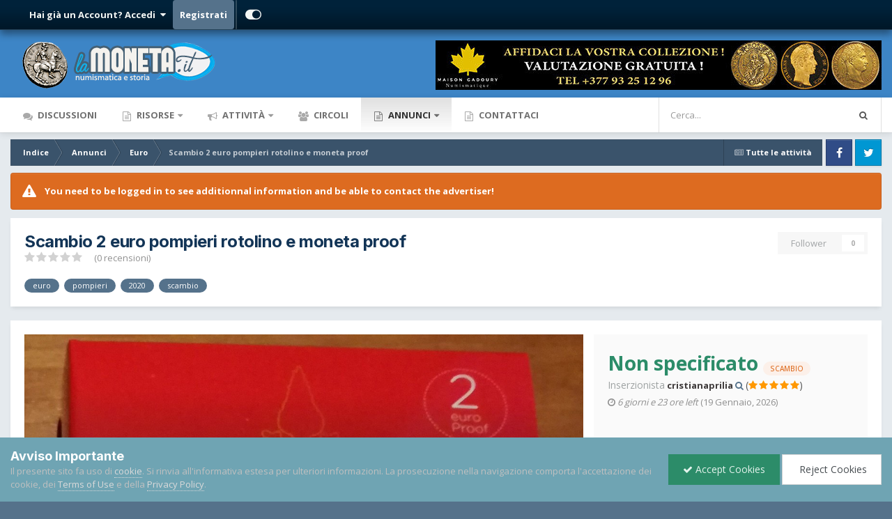

--- FILE ---
content_type: text/html;charset=UTF-8
request_url: https://www.lamoneta.it/classifieds/item/292-scambio-2-euro-pompieri-rotolino-e-moneta-proof/
body_size: 22330
content:
<!DOCTYPE html>
<html id="focus" lang="it-IT" dir="ltr" 
data-focus-guest
data-focus-group-id='2'
data-focus-theme-id='16'

data-focus-navigation='dropdown'

data-focus-bg='1'




data-focus-scheme='light'

data-focus-cookie='16'

data-focus-userlinks='radius sep cta'
data-focus-post='no-margin'
data-focus-post-header='background border-v'
data-focus-post-controls='transparent buttons'
data-focus-blocks='contrast pages'
data-focus-ui="new-badge guest-alert"

data-focus-color-picker data-globaltemplate="4.7.12">
	<head>
		<meta charset="utf-8">
        
		<title>Scambio 2 euro pompieri rotolino e moneta proof - Euro - Lamoneta.it - Numismatica, monete, collezionismo</title>
		
			<script>
  (function(i,s,o,g,r,a,m){i['GoogleAnalyticsObject']=r;i[r]=i[r]||function(){
  (i[r].q=i[r].q||[]).push(arguments)},i[r].l=1*new Date();a=s.createElement(o),
  m=s.getElementsByTagName(o)[0];a.async=1;a.src=g;m.parentNode.insertBefore(a,m)
  })(window,document,'script','https://www.google-analytics.com/analytics.js','ga');

  ga('create', 'UA-296880-1', 'auto');
  ga('send', 'pageview');

</script>
		
		
		
		

	<meta name="viewport" content="width=device-width, initial-scale=1">



	<meta name="twitter:card" content="summary_large_image" />




	
		
			
				<meta property="og:image" content="https://www.lamoneta.it/uploads/monthly_2020_01/vigili.thumb.jpg.49598d21f8db1022969a6b4077e58e35.jpg">
			
		
	

	
		
			
				<meta property="og:title" content="Scambio 2 euro pompieri rotolino e moneta proof">
			
		
	

	
		
			
				<meta property="og:type" content="website">
			
		
	

	
		
			
				<meta property="og:url" content="https://www.lamoneta.it/classifieds/item/292-scambio-2-euro-pompieri-rotolino-e-moneta-proof/">
			
		
	

	
		
			
				<meta name="description" content="Ciao a tutti, come da titolo scambio un rotolino marchiato con l&#039;immagine e una moneta FS dei vigili del fuoco, con un rotolino marchiato con l&#039;immagine e una moneta FS di Leonardo.">
			
		
	

	
		
			
				<meta property="og:description" content="Ciao a tutti, come da titolo scambio un rotolino marchiato con l&#039;immagine e una moneta FS dei vigili del fuoco, con un rotolino marchiato con l&#039;immagine e una moneta FS di Leonardo.">
			
		
	

	
		
			
				<meta property="og:updated_time" content="2025-01-19T19:45:01Z">
			
		
	

	
		
			
				<meta name="keywords" content="euro, pompieri, 2020, scambio">
			
		
	

	
		
			
				<meta property="og:site_name" content="Lamoneta.it - Numismatica, monete, collezionismo">
			
		
	

	
		
			
				<meta property="og:locale" content="it_IT">
			
		
	


	
		<link rel="canonical" href="https://www.lamoneta.it/classifieds/item/292-scambio-2-euro-pompieri-rotolino-e-moneta-proof/" />
	

	
		<link as="style" rel="preload" href="https://www.lamoneta.it/applications/core/interface/ckeditor/ckeditor/skins/ips/editor.css?t=P1PF" />
	

<link rel="alternate" type="application/rss+xml" title="Calendario Numismatico" href="https://www.lamoneta.it/rss/1--.xml/" />



<link rel="manifest" href="https://www.lamoneta.it/manifest.webmanifest/">
<meta name="msapplication-config" content="https://www.lamoneta.it/browserconfig.xml/">
<meta name="msapplication-starturl" content="/">
<meta name="application-name" content="Lamoneta.it - Numismatica, monete, collezionismo">
<meta name="apple-mobile-web-app-title" content="Lamoneta.it - Numismatica, monete, collezionismo">

	<meta name="theme-color" content="#005c7d">










<link rel="preload" href="//www.lamoneta.it/applications/core/interface/font/fontawesome-webfont.woff2?v=4.7.0" as="font" crossorigin="anonymous">
		


	<link rel="preconnect" href="https://fonts.googleapis.com">
	<link rel="preconnect" href="https://fonts.gstatic.com" crossorigin>
	
		
			<link href="https://fonts.googleapis.com/css2?family=Inter:wght@300;400;500;600;700&display=swap" rel="stylesheet">
		
		
			<link href="https://fonts.googleapis.com/css2?family=Open%20Sans:wght@300;400;500;600;700&display=swap" rel="stylesheet">
		
	



	<link rel='stylesheet' href='https://www.lamoneta.it/uploads/css_built_16/ece30dd3486fd2a5ab3c527b4b77fc42_moods.css?v=174deb4e151756233685' media='all'>

	<link rel='stylesheet' href='https://www.lamoneta.it/uploads/css_built_16/341e4a57816af3ba440d891ca87450ff_framework.css?v=174deb4e151756233685' media='all'>

	<link rel='stylesheet' href='https://www.lamoneta.it/uploads/css_built_16/05e81b71abe4f22d6eb8d1a929494829_responsive.css?v=174deb4e151756233685' media='all'>

	<link rel='stylesheet' href='https://www.lamoneta.it/uploads/css_built_16/20446cf2d164adcc029377cb04d43d17_flags.css?v=174deb4e151756233685' media='all'>

	<link rel='stylesheet' href='https://www.lamoneta.it/uploads/css_built_16/72f83c71d84327caf917932c957d1930_tthumb.css?v=174deb4e151756233685' media='all'>

	<link rel='stylesheet' href='https://www.lamoneta.it/uploads/css_built_16/90eb5adf50a8c640f633d47fd7eb1778_core.css?v=174deb4e151756233685' media='all'>

	<link rel='stylesheet' href='https://www.lamoneta.it/uploads/css_built_16/5a0da001ccc2200dc5625c3f3934497d_core_responsive.css?v=174deb4e151756233685' media='all'>

	<link rel='stylesheet' href='https://www.lamoneta.it/uploads/css_built_16/bd6d383ac7d24a075fe4f3426bf3c331_nenewmemberindicator.css?v=174deb4e151756233685' media='all'>

	<link rel='stylesheet' href='https://www.lamoneta.it/uploads/css_built_16/fa14879227d11d638405bb86b9ef9148_notes.css?v=174deb4e151756233685' media='all'>

	<link rel='stylesheet' href='https://www.lamoneta.it/uploads/css_built_16/f6c2e70b9ca9bb3683a2629adf2a13b9_feedback.css?v=174deb4e151756233685' media='all'>

	<link rel='stylesheet' href='https://www.lamoneta.it/uploads/css_built_16/7b4691c2f9f922e6613b3badd3533fed_easypopup.css?v=174deb4e151756233685' media='all'>

	<link rel='stylesheet' href='https://www.lamoneta.it/uploads/css_built_16/f2cdaaf0c4757a8d70ccb4cd6b146bfe_classifieds.css?v=174deb4e151756233685' media='all'>

	<link rel='stylesheet' href='https://www.lamoneta.it/uploads/css_built_16/046e14a7d0a24afbe332ca4f2f603d81_awards.css?v=174deb4e151756233685' media='all'>





<link rel='stylesheet' href='https://www.lamoneta.it/uploads/css_built_16/258adbb6e4f3e83cd3b355f84e3fa002_custom.css?v=174deb4e151756233685' media='all'>




		
<script type='text/javascript'>
var focusHtml = document.getElementById('focus');
var cookieId = focusHtml.getAttribute('data-focus-cookie');

//	['setting-name', enabled-by-default, has-toggle]
var focusSettings = [
	
 
	['mobile-footer', 1, 1],
	['fluid', 1, 1],
	['larger-font-size', 0, 1],
	['sticky-author-panel', 0, 1],
	['sticky-sidebar', 0, 1],
	['flip-sidebar', 0, 1],
	
	
]; 
for(var i = 0; i < focusSettings.length; i++) {
	var settingName = focusSettings[i][0];
	var isDefault = focusSettings[i][1];
	var allowToggle = focusSettings[i][2];
	if(allowToggle){
		var choice = localStorage.getItem(settingName);
		if( (choice === '1') || (!choice && (isDefault)) ){
			focusHtml.classList.add('enable--' + settingName + '');
		}
	} else if(isDefault){
		focusHtml.classList.add('enable--' + settingName + '');
	}
}


</script>

<script>
if (document.querySelector('[data-focus-color-picker]')) {
	var cookieOrtemColor = localStorage.getItem('ortemColor');
	if(cookieOrtemColor){
		document.documentElement.style.setProperty('--theme-brand_primary', cookieOrtemColor);
	}
}
</script>
		
		
		

		

      	
           <script type="text/javascript" async="async" data-noptimize="1" data-cfasync="false" src="//scripts.mediavine.com/tags/lamoneta-dot-it.js"></script>
        
	</head>
	<body class="ipsApp ipsApp_front ipsJS_none ipsClearfix" data-controller="core.front.core.app,faq.front.global.answers"  data-message=""  data-pageapp="classifieds" data-pagelocation="front" data-pagemodule="classifieds" data-pagecontroller="view" data-pageid="292"   >
		
        

        

		<a href="#ipsLayout_mainArea" class="ipsHide" title="Vai al contenuto principale di questa pagina" accesskey="m">Vai al contenuto</a>
		
<ul id='elMobileNav' class='ipsResponsive_hideDesktop' data-controller='core.front.core.mobileNav'>
	
		
			
			
				
				
			
				
					<li id='elMobileBreadcrumb'>
						<a href='https://www.lamoneta.it/classifieds/category/1-euro/'>
							<span>Euro</span>
						</a>
					</li>
				
				
			
				
				
			
		
	
  
	<li class='elMobileNav__home'>
		<a href='https://www.lamoneta.it/'><i class="fa fa-home" aria-hidden="true"></i></a>
	</li>
	
	
	<li >
		<a data-action="defaultStream" href='https://www.lamoneta.it/discover/'><i class="fa fa-newspaper-o" aria-hidden="true"></i></a>
	</li>

	

	
		<li class='ipsJS_show'>
			<a href='https://www.lamoneta.it/search/' data-class='display--focus-mobile-search'><i class='fa fa-search'></i></a>
		</li>
	

	
<li data-focus-editor>
	<a href='#'>
		<i class='fa fa-toggle-on'></i>
	</a>
</li>
<li data-focus-toggle-theme>
	<a href='#'>
		<i class='fa'></i>
	</a>
</li>
  	
	<li data-ipsDrawer data-ipsDrawer-drawerElem='#elMobileDrawer'>
		<a href='#' >
			
			
				
			
			
			
			<i class='fa fa-navicon'></i>
		</a>
	</li>
</ul>
		
<div class='focus-mobile-search'>
	<div class='focus-mobile-search__close' data-class='display--focus-mobile-search'><i class="fa fa-times" aria-hidden="true"></i></div>
</div>
		<div id="ipsLayout_header">
			<header class="focus-header">
               <div id="top_bar" class="ipsResponsive_hidePhone ipsResponsive_hideTablet">
                	<div class="contenitore">
                    	
                    		

	<ul id="elUserNav" class="ipsList_inline cSignedOut ipsResponsive_showDesktop">
		
		
		
		
			
				
	


	<li class='cUserNav_icon ipsHide' id='elCart_container'></li>
	<li class='elUserNav_sep ipsHide' id='elCart_sep'></li>

<li id="elSignInLink">
					<a href="https://www.lamoneta.it/login/" data-ipsmenu-closeonclick="false" data-ipsmenu id="elUserSignIn">
						Hai già un Account? Accedi  <i class="fa fa-caret-down"></i>
					</a>
					
<div id='elUserSignIn_menu' class='ipsMenu ipsMenu_auto ipsHide'>
	<form accept-charset='utf-8' method='post' action='https://www.lamoneta.it/login/'>
		<input type="hidden" name="csrfKey" value="7ac542be019075f7843ef7a554f6477b">
		<input type="hidden" name="ref" value="aHR0cHM6Ly93d3cubGFtb25ldGEuaXQvY2xhc3NpZmllZHMvaXRlbS8yOTItc2NhbWJpby0yLWV1cm8tcG9tcGllcmktcm90b2xpbm8tZS1tb25ldGEtcHJvb2Yv">
		<div data-role="loginForm">
			
			
			
				<div class='ipsColumns ipsColumns_noSpacing'>
					<div class='ipsColumn ipsColumn_wide' id='elUserSignIn_internal'>
						
<div class="ipsPad ipsForm ipsForm_vertical">
	<h4 class="ipsType_sectionHead">Accedi</h4>
	<br><br>
	<ul class='ipsList_reset'>
		<li class="ipsFieldRow ipsFieldRow_noLabel ipsFieldRow_fullWidth">
			
			
				<input type="text" placeholder="Nome utente" name="auth" autocomplete="username">
			
		</li>
		<li class="ipsFieldRow ipsFieldRow_noLabel ipsFieldRow_fullWidth">
			<input type="password" placeholder="Password" name="password" autocomplete="current-password">
		</li>
		<li class="ipsFieldRow ipsFieldRow_checkbox ipsClearfix">
			<span class="ipsCustomInput">
				<input type="checkbox" name="remember_me" id="remember_me_checkbox" value="1" checked aria-checked="true">
				<span></span>
			</span>
			<div class="ipsFieldRow_content">
				<label class="ipsFieldRow_label" for="remember_me_checkbox">Ricordami</label>
				<span class="ipsFieldRow_desc">Non consigliato su computer condivisi</span>
			</div>
		</li>
		<li class="ipsFieldRow ipsFieldRow_fullWidth">
			<button type="submit" name="_processLogin" value="usernamepassword" class="ipsButton ipsButton_primary ipsButton_small" id="elSignIn_submit">Accedi</button>
			
				<p class="ipsType_right ipsType_small">
					
						<a href='https://www.lamoneta.it/lostpassword/' data-ipsDialog data-ipsDialog-title='Hai dimenticato la password?'>
					
					Hai dimenticato la password?</a>
				</p>
			
		</li>
	</ul>
</div>
					</div>
					<div class='ipsColumn ipsColumn_wide'>
						<div class='ipsPadding' id='elUserSignIn_external'>
							<div class='ipsAreaBackground_light ipsPadding:half'>
								
									<p class='ipsType_reset ipsType_small ipsType_center'><strong>Oppure accedi con uno di questi servizi</strong></p>
								
								
									<div class='ipsType_center ipsMargin_top:half'>
										

<button type="submit" name="_processLogin" value="3" class='ipsButton ipsButton_verySmall ipsButton_fullWidth ipsSocial ipsSocial_google' style="background-color: #4285F4">
	
		<span class='ipsSocial_icon'>
			
				<i class='fa fa-google'></i>
			
		</span>
		<span class='ipsSocial_text'>Collegati con Google</span>
	
</button>
									</div>
								
									<div class='ipsType_center ipsMargin_top:half'>
										

<button type="submit" name="_processLogin" value="2" class='ipsButton ipsButton_verySmall ipsButton_fullWidth ipsSocial ipsSocial_facebook' style="background-color: #3a579a">
	
		<span class='ipsSocial_icon'>
			
				<i class='fa fa-facebook-official'></i>
			
		</span>
		<span class='ipsSocial_text'>Collegati con Facebook</span>
	
</button>
									</div>
								
									<div class='ipsType_center ipsMargin_top:half'>
										

<button type="submit" name="_processLogin" value="9" class='ipsButton ipsButton_verySmall ipsButton_fullWidth ipsSocial ipsSocial_twitter' style="background-color: #000000">
	
		<span class='ipsSocial_icon'>
			
				<i class='fa fa-twitter'></i>
			
		</span>
		<span class='ipsSocial_text'>Collegati con Twitter</span>
	
</button>
									</div>
								
							</div>
						</div>
					</div>
				</div>
			
		</div>
	</form>
</div>
				</li>
			
		
		
			<li>
				
					<a href="https://www.lamoneta.it/register/"  id="elRegisterButton">Registrati</a>
				
			</li>
		
		
<li class='elUserNav_sep'></li>
<li class='cUserNav_icon ipsJS_show' data-focus-editor>
	<a href='#' data-ipsTooltip>
		<i class='fa fa-toggle-on'></i>
	</a>
</li>
<li class='cUserNav_icon ipsJS_show' data-focus-toggle-theme>
	<a href='#' data-ipsTooltip>
		<i class='fa'></i>
	</a>
</li>

 
	</ul>

                    	
                  	</div>
              	</div>
				<div class="ipsLayout_container">
					<div class="focus-header-align">
						
<a class='focus-logo' href='https://www.lamoneta.it/' accesskey='1'>
	
		
		<span class='focus-logo__image'>
			<img src="https://www.lamoneta.it/uploads/monthly_2022_04/lamoneta-logo-10anni.png.0347f2107899d4a5082abb63d20e0d9b.png" alt='Lamoneta.it - Numismatica, monete, collezionismo'>
		</span>
		
			<!-- <span class='focus-logo__text'>
				<span class='focus-logo__name'>Lamoneta.it</span>
				<span class='focus-logo__slogan'>La più grande comunità online di numismatica</span>
			</span> -->
		
	
</a>
<div class="banner">

<div class='ips174deb4e15 ipsSpacer_both ipsSpacer_half'>
	<ul class='ipsList_inline ipsType_center ipsList_reset ipsList_noSpacing'>
		
		<li class='ips174deb4e15_large ipsResponsive_showDesktop ipsResponsive_inlineBlock ipsAreaBackground_light'>
			
				<a href='https://www.lamoneta.it/index.php?app=core&amp;module=system&amp;controller=redirect&amp;do=advertisement&amp;ad=4&amp;key=b433251fb8bfd4af4957a2b32d69446125598b07ea356439d105fb59d655d1be' target='_blank' rel='nofollow noopener'>
			
				<img src='https://www.lamoneta.it/uploads/monthly_2025_11/gadoury-fine-novembre.jpg.3ca91c786064a3ed1ead6d322d9a0958.jpg' alt="advertisement_alt" class='ipsImage ipsContained'>
			
				</a>
			
		</li>
		
		<li class='ips174deb4e15_medium ipsResponsive_showTablet ipsResponsive_inlineBlock ipsAreaBackground_light'>
			
				<a href='https://www.lamoneta.it/index.php?app=core&amp;module=system&amp;controller=redirect&amp;do=advertisement&amp;ad=4&amp;key=b433251fb8bfd4af4957a2b32d69446125598b07ea356439d105fb59d655d1be' target='_blank' rel='nofollow noopener'>
			
				<img src='https://www.lamoneta.it/uploads/monthly_2025_11/gadoury-fine-novembre.jpg.3ca91c786064a3ed1ead6d322d9a0958.jpg' alt="advertisement_alt" class='ipsImage ipsContained'>
			
				</a>
			
		</li>

		<li class='ips174deb4e15_small ipsResponsive_showPhone ipsResponsive_inlineBlock ipsAreaBackground_light'>
			
				<a href='https://www.lamoneta.it/index.php?app=core&amp;module=system&amp;controller=redirect&amp;do=advertisement&amp;ad=4&amp;key=b433251fb8bfd4af4957a2b32d69446125598b07ea356439d105fb59d655d1be' target='_blank' rel='nofollow noopener'>
			
				<img src='https://www.lamoneta.it/uploads/monthly_2025_11/gadoury-fine-novembre.jpg.3ca91c786064a3ed1ead6d322d9a0958.jpg' alt="advertisement_alt" class='ipsImage ipsContained'>
			
				</a>
			
		</li>
		
	</ul>
	
</div>
</div>
					</div>
				</div>
			</header>
		</div>
		<div class="ortem-content">
			<div class="focus-nav-bar ipsResponsive_showDesktop">
				<div class="ipsLayout_container ipsFlex ipsFlex-jc:between ipsFlex-ai:center">
					<div class="focus-nav">

	<nav  class=' ipsResponsive_showDesktop'>
		<div class='ipsNavBar_primary ipsNavBar_primary--loading ipsLayout_container '>
			<ul data-role="primaryNavBar" class='ipsClearfix'>
				


	
		
		
		<li  id='elNavSecondary_8' data-role="navBarItem" data-navApp="forums" data-navExt="Forums">
			
			
				<a href="https://www.lamoneta.it"  data-navItem-id="8" >
					Discussioni<span class='ipsNavBar_active__identifier'></span>
				</a>
			
			
		</li>
	
	

	
		
		
		<li  id='elNavSecondary_50' data-role="navBarItem" data-navApp="core" data-navExt="Menu">
			
			
				<a href="#" id="elNavigation_50" data-ipsMenu data-ipsMenu-appendTo='#elNavSecondary_50' data-ipsMenu-activeClass='ipsNavActive_menu' data-navItem-id="50" >
					Risorse <i class="fa fa-caret-down"></i><span class='ipsNavBar_active__identifier'></span>
				</a>
				<ul id="elNavigation_50_menu" class="ipsMenu ipsMenu_auto ipsHide">
					

	
		
			<li class='ipsMenu_item' >
				<a href='https://www.lamoneta.it/network/cataloghi/' >
					Cataloghi online
				</a>
			</li>
		
	

	
		
			<li class='ipsMenu_item' >
				<a href='https://www.lamoneta.it/events/' >
					Calendario
				</a>
			</li>
		
	

	
		
			<li class='ipsMenu_item' >
				<a href='https://www.lamoneta.it/gallery/' >
					Archivio fotografico
				</a>
			</li>
		
	

	
		
			<li class='ipsMenu_item' >
				<a href='https://www.lamoneta.it/files/' >
					Biblioteca Numismatica
				</a>
			</li>
		
	

	
		
			<li class='ipsMenu_item' >
				<a href='https://www.lamoneta.it/awards/' >
					Riconoscimenti
				</a>
			</li>
		
	

	
		
			<li class='ipsMenu_item' >
				<a href='https://www.lamoneta.it/leaderboard/' >
					Classifica
				</a>
			</li>
		
	

	
		
			<li class='ipsMenu_item' >
				<a href='https://www.lamoneta.it/feedback/' >
					Feedback
				</a>
			</li>
		
	

	
		
			<li class='ipsMenu_item' >
				<a href='https://www.lamoneta.it/staff/' >
					Staff
				</a>
			</li>
		
	

				</ul>
			
			
		</li>
	
	

	
		
		
		<li  id='elNavSecondary_2' data-role="navBarItem" data-navApp="core" data-navExt="CustomItem">
			
			
				<a href="https://www.lamoneta.it/discover/"  data-navItem-id="2" >
					Attività<span class='ipsNavBar_active__identifier'></span>
				</a>
			
			
				<ul class='ipsNavBar_secondary ipsHide' data-role='secondaryNavBar'>
					


	
		
		
		<li  id='elNavSecondary_3' data-role="navBarItem" data-navApp="core" data-navExt="AllActivity">
			
			
				<a href="https://www.lamoneta.it/discover/"  data-navItem-id="3" >
					Tutte le attività<span class='ipsNavBar_active__identifier'></span>
				</a>
			
			
		</li>
	
	

	
		
		
		<li  id='elNavSecondary_44' data-role="navBarItem" data-navApp="core" data-navExt="Promoted">
			
			
				<a href="https://www.lamoneta.it/ourpicks/"  data-navItem-id="44" >
					Contenuti in evidenza<span class='ipsNavBar_active__identifier'></span>
				</a>
			
			
		</li>
	
	

	
	

	
		
		
		<li  id='elNavSecondary_7' data-role="navBarItem" data-navApp="core" data-navExt="Search">
			
			
				<a href="https://www.lamoneta.it/search/"  data-navItem-id="7" >
					Cerca<span class='ipsNavBar_active__identifier'></span>
				</a>
			
			
		</li>
	
	

					<li class='ipsHide' id='elNavigationMore_2' data-role='navMore'>
						<a href='#' data-ipsMenu data-ipsMenu-appendTo='#elNavigationMore_2' id='elNavigationMore_2_dropdown'>Altro <i class='fa fa-caret-down'></i></a>
						<ul class='ipsHide ipsMenu ipsMenu_auto' id='elNavigationMore_2_dropdown_menu' data-role='moreDropdown'></ul>
					</li>
				</ul>
			
		</li>
	
	

	
		
		
		<li  id='elNavSecondary_45' data-role="navBarItem" data-navApp="core" data-navExt="Clubs">
			
			
				<a href="https://www.lamoneta.it/clubs/"  data-navItem-id="45" >
					Circoli<span class='ipsNavBar_active__identifier'></span>
				</a>
			
			
		</li>
	
	

	
		
		
			
		
		<li class='ipsNavBar_active' data-active id='elNavSecondary_46' data-role="navBarItem" data-navApp="classifieds" data-navExt="classifieds">
			
			
				<a href="https://www.lamoneta.it/classifieds/"  data-navItem-id="46" data-navDefault>
					Annunci<span class='ipsNavBar_active__identifier'></span>
				</a>
			
			
				<ul class='ipsNavBar_secondary ' data-role='secondaryNavBar'>
					


	
	

					<li class='ipsHide' id='elNavigationMore_46' data-role='navMore'>
						<a href='#' data-ipsMenu data-ipsMenu-appendTo='#elNavigationMore_46' id='elNavigationMore_46_dropdown'>Altro <i class='fa fa-caret-down'></i></a>
						<ul class='ipsHide ipsMenu ipsMenu_auto' id='elNavigationMore_46_dropdown_menu' data-role='moreDropdown'></ul>
					</li>
				</ul>
			
		</li>
	
	

	
	

	
		
		
		<li  id='elNavSecondary_43' data-role="navBarItem" data-navApp="core" data-navExt="CustomItem">
			
			
				<a href="https://www.lamoneta.it/contact/"  data-navItem-id="43" >
					Contattaci<span class='ipsNavBar_active__identifier'></span>
				</a>
			
			
		</li>
	
	

	
	

	
	

				
				<li class="focus-nav__more focus-nav__more--hidden">
					<a href="#"> Altro <span class='ipsNavBar_active__identifier'></span></a>
					<ul class='ipsNavBar_secondary'></ul>
				</li>
				
			</ul>
			

	<div id="elSearchWrapper">
		<div id='elSearch' data-controller="core.front.core.quickSearch">
			<form accept-charset='utf-8' action='//www.lamoneta.it/search/?do=quicksearch' method='post'>
                <input type='search' id='elSearchField' placeholder='Cerca...' name='q' autocomplete='off' aria-label='Cerca'>
                <details class='cSearchFilter'>
                    <summary class='cSearchFilter__text'></summary>
                    <ul class='cSearchFilter__menu'>
                        
                        <li><label><input type="radio" name="type" value="all" ><span class='cSearchFilter__menuText'>Ovunque</span></label></li>
                        
                            
                                <li><label><input type="radio" name="type" value='contextual_{&quot;type&quot;:&quot;classifieds_advert&quot;,&quot;nodes&quot;:1}' checked><span class='cSearchFilter__menuText'>Questa categoria</span></label></li>
                            
                                <li><label><input type="radio" name="type" value='contextual_{&quot;type&quot;:&quot;classifieds_advert&quot;,&quot;item&quot;:292}' checked><span class='cSearchFilter__menuText'>Questo annuncio</span></label></li>
                            
                        
                        
                            <li><label><input type="radio" name="type" value="forums_topic"><span class='cSearchFilter__menuText'>Discussioni</span></label></li>
                        
                            <li><label><input type="radio" name="type" value="calendar_event"><span class='cSearchFilter__menuText'>Eventi</span></label></li>
                        
                            <li><label><input type="radio" name="type" value="gallery_image"><span class='cSearchFilter__menuText'>Immagini</span></label></li>
                        
                            <li><label><input type="radio" name="type" value="gallery_album_item"><span class='cSearchFilter__menuText'>Albums</span></label></li>
                        
                            <li><label><input type="radio" name="type" value="cms_pages_pageitem"><span class='cSearchFilter__menuText'>Pages</span></label></li>
                        
                            <li><label><input type="radio" name="type" value="cms_records1"><span class='cSearchFilter__menuText'>Articoli</span></label></li>
                        
                            <li><label><input type="radio" name="type" value="nexus_package_item"><span class='cSearchFilter__menuText'>Products</span></label></li>
                        
                            <li><label><input type="radio" name="type" value="downloads_file"><span class='cSearchFilter__menuText'>File</span></label></li>
                        
                            <li><label><input type="radio" name="type" value="faq_question"><span class='cSearchFilter__menuText'>FAQ</span></label></li>
                        
                            <li><label><input type="radio" name="type" value="classifieds_advert"><span class='cSearchFilter__menuText'>Annunci</span></label></li>
                        
                    </ul>
                </details>
				<button class='cSearchSubmit' type="submit" aria-label='Cerca'><i class="fa fa-search"></i></button>
			</form>
		</div>
	</div>

		</div>
	</nav>
</div>
					
						<div class="focus-search"></div>
					
				</div>
			</div>
		
		<main id="ipsLayout_body" class="ipsLayout_container">
			<div class="focus-content">
				<div class="focus-content-padding">
					<div id="ipsLayout_contentArea">
						<div class="focus-precontent">
							<div class="focus-breadcrumb">
								
<nav class='ipsBreadcrumb ipsBreadcrumb_top ipsFaded_withHover'>
	

	<ul class='ipsList_inline ipsPos_right'>
		
		<li >
			<a data-action="defaultStream" class='ipsType_light '  href='https://www.lamoneta.it/discover/'><i class="fa fa-newspaper-o" aria-hidden="true"></i> <span>Tutte le attività</span></a>
		</li>
		
	</ul>

	<ul data-role="breadcrumbList">
		<li>
			<a title="Indice" href='https://www.lamoneta.it/'>
				<span>Indice <i class='fa fa-angle-right'></i></span>
			</a>
		</li>
		
		
			<li>
				
					<a href='https://www.lamoneta.it/classifieds/'>
						<span>Annunci <i class='fa fa-angle-right' aria-hidden="true"></i></span>
					</a>
				
			</li>
		
			<li>
				
					<a href='https://www.lamoneta.it/classifieds/category/1-euro/'>
						<span>Euro <i class='fa fa-angle-right' aria-hidden="true"></i></span>
					</a>
				
			</li>
		
			<li>
				
					Scambio 2 euro pompieri rotolino e moneta proof
				
			</li>
		
	</ul>
</nav>
								

<ul class='focus-social focus-social--iconOnly'>
	<li><a href="https://www.facebook.com/lamoneta/" class="ipsfocus_sFacebook" target="_blank"></a></li>
<li><a href="https://twitter.com/lamoneta?lang=it" class="ipsfocus_sTwitter" target="_blank"></a></li>
</ul>

							</div>
						</div>
						





						<div id="ipsLayout_contentWrapper">
							
							<div id="ipsLayout_mainArea" style="display:flex;flex-direction:column;">
								
								
								
								
								

	




								


<div itemscope itemtype="http://schema.org/CreativeWork">
    
        <div class="ipsMessage ipsMessage_warning">
            <b>You need to be logged in to see additionnal information and be able to contact the advertiser!</b>
        </div>
    
	

	
	

	

	

	


	<div class=' ipsClearfix'>
		<div >
			<ul class="ipsList_inline ipsPos_right ipsResponsive_noFloat ipsResponsive_hidePhone ipsPad">
				<li>
					



				</li>
				<li>
					

<div data-followApp='classifieds' data-followArea='advert' data-followID='292' data-controller='core.front.core.followButton'>
	

	<a href='https://www.lamoneta.it/login/' rel="nofollow" class="ipsFollow ipsPos_middle ipsButton ipsButton_light ipsButton_verySmall ipsButton_disabled" data-role="followButton" data-ipsTooltip title='Accedi per seguire questo'>
		<span>Follower </span>
		<span class='ipsCommentCount'>0</span>
	</a>

</div>
				</li>
			</ul>
			<div class="ipsResponsive_hidePhone ipsPad ipsBox">
				<h1 class='ipsType_pageTitle ipsContained_container'>
					

					
					
					
					
					
					

					
						<div class='ipsType_break ipsContained'>
							<span>Scambio 2 euro pompieri rotolino e moneta proof</span>
							
						</div>
					
				</h1>
				
					<div>
						
<div  class='ipsClearfix ipsRating  ipsRating_large'>
	
	<ul class='ipsRating_collective'>
		
			
				<li class='ipsRating_off'>
					<i class='fa fa-star'></i>
				</li>
			
		
			
				<li class='ipsRating_off'>
					<i class='fa fa-star'></i>
				</li>
			
		
			
				<li class='ipsRating_off'>
					<i class='fa fa-star'></i>
				</li>
			
		
			
				<li class='ipsRating_off'>
					<i class='fa fa-star'></i>
				</li>
			
		
			
				<li class='ipsRating_off'>
					<i class='fa fa-star'></i>
				</li>
			
		
	</ul>
</div>&nbsp;&nbsp; <span class='ipsType_medium ipsType_light'>(0 recensioni)</span>
					</div>
				
				<div class="ipsSpacer_top">
					
						


	
		<ul class='ipsTags ipsList_inline ' >
			
				
					

<li >
	
	<a href="https://www.lamoneta.it/tags/euro/" class='ipsTag' title="Trova altri contenuti taggati con 'euro'" rel="tag" data-tag-label="euro"><span>euro</span></a>
	
</li>
				
					

<li >
	
	<a href="https://www.lamoneta.it/tags/pompieri/" class='ipsTag' title="Trova altri contenuti taggati con 'pompieri'" rel="tag" data-tag-label="pompieri"><span>pompieri</span></a>
	
</li>
				
					

<li >
	
	<a href="https://www.lamoneta.it/tags/2020/" class='ipsTag' title="Trova altri contenuti taggati con '2020'" rel="tag" data-tag-label="2020"><span>2020</span></a>
	
</li>
				
					

<li >
	
	<a href="https://www.lamoneta.it/tags/scambio/" class='ipsTag' title="Trova altri contenuti taggati con 'scambio'" rel="tag" data-tag-label="scambio"><span>scambio</span></a>
	
</li>
				
			
			
		</ul>
		
	

					
				</div>
			</div>
		</div>
	</div>

	

	

	<div class='ipsGrid ipsSpacer_top ipsGrid_collapsePhone ipsBox ipsPad'>
		
			
			
			<div class='ipsGrid_span8'>
				<div class='ipsGrid_span12'>
					<div id='classifieds_fullsizeImage'>
					
						
					
                        <span data-background-src='https://www.lamoneta.it/uploads/monthly_2020_01/vigili.jpg.f95f8780aca6609ac695389ef2b658c9.jpg' class="ipsCursor_pointer" data-ipsLightbox data-ipsLightbox-group="advert_292" data-fullURL="https://www.lamoneta.it/uploads/monthly_2020_01/vigili.jpg.f95f8780aca6609ac695389ef2b658c9.jpg">
                            <img src='//www.lamoneta.it/applications/core/interface/js/spacer.png' data-src="https://www.lamoneta.it/uploads/monthly_2020_01/vigili.jpg.f95f8780aca6609ac695389ef2b658c9.jpg" alt="">
                        </span>
					</div>
				</div>

				
			</div>
			<div class="ipsResponsive_hideTablet ipsResponsive_hideDesktop ">
				<h1 class='ipsType_pageTitle ipsType_break'>
					

					
					
					
					
					
					Scambio 2 euro pompieri rotolino e moneta proof
				</h1>

				
					<div>
						
<div  class='ipsClearfix ipsRating  ipsRating_large'>
	
	<ul class='ipsRating_collective'>
		
			
				<li class='ipsRating_off'>
					<i class='fa fa-star'></i>
				</li>
			
		
			
				<li class='ipsRating_off'>
					<i class='fa fa-star'></i>
				</li>
			
		
			
				<li class='ipsRating_off'>
					<i class='fa fa-star'></i>
				</li>
			
		
			
				<li class='ipsRating_off'>
					<i class='fa fa-star'></i>
				</li>
			
		
			
				<li class='ipsRating_off'>
					<i class='fa fa-star'></i>
				</li>
			
		
	</ul>
</div>&nbsp;&nbsp; <span class='ipsType_medium ipsType_light'>(0 recensioni)</span>
					</div>
				

				<div class="ipsSpacer_top">
					
						


	
		<ul class='ipsTags ipsList_inline ' >
			
				
					

<li >
	
	<a href="https://www.lamoneta.it/tags/euro/" class='ipsTag' title="Trova altri contenuti taggati con 'euro'" rel="tag" data-tag-label="euro"><span>euro</span></a>
	
</li>
				
					

<li >
	
	<a href="https://www.lamoneta.it/tags/pompieri/" class='ipsTag' title="Trova altri contenuti taggati con 'pompieri'" rel="tag" data-tag-label="pompieri"><span>pompieri</span></a>
	
</li>
				
					

<li >
	
	<a href="https://www.lamoneta.it/tags/2020/" class='ipsTag' title="Trova altri contenuti taggati con '2020'" rel="tag" data-tag-label="2020"><span>2020</span></a>
	
</li>
				
					

<li >
	
	<a href="https://www.lamoneta.it/tags/scambio/" class='ipsTag' title="Trova altri contenuti taggati con 'scambio'" rel="tag" data-tag-label="scambio"><span>scambio</span></a>
	
</li>
				
			
			
		</ul>
		
	

					
				</div>
			</div>
		

		<div class='ipsGrid_span4'>
			<div class="ipsAreaBackground_light">
            	<ul class="classList ipsDataList ipsPad ipsDataList_reducedSpacing"">
					<li id="price">
						<span class="classPrice">
							
									
										Non specificato
									
							
						</span>
						
						
							<span class="ipsBadge ipsBadge_style7">SCAMBIO</span>
						
						
					</li>
					<li id="member" class="classShort">
						<span class="classLabel">Inserzionista</span>
						<span>
							<strong>


<span style="color:#3F3B3B;">cristianaprilia</span></strong>
							
								<a href='https://www.lamoneta.it/profile/33529-cristianaprilia/content/?type=classifieds_advert' title='Altri suoi annunci'><i class="fa fa-search"></i></a>
							
						</span>
						<div class="ipsClearfix ipsRating">
							<ul class="ipsRating_collective">
								<li class="ipsRating_on">
									(<i class="fa fa-star"></i>
								</li>
								<li class="ipsRating_on">
									<i class="fa fa-star"></i>
								</li>
								<li class="ipsRating_on">
									<i class="fa fa-star"></i>
								</li>
								<li class="ipsRating_on">
									<i class="fa fa-star"></i>
								</li>
								<li class="ipsRating_on">
									<i class="fa fa-star"></i>)
								</li>
							</ul>
						</div>
						<div class="ipsPos_right">
							
								
								
							
						</div>
					</li>
					<li class="timer">
						
							<span><i class="fa fa-clock-o"></i> <em>6 giorni e 23 ore left</em> (<time datetime='2026-01-19T19:45:01Z' title='01/19/26 19:45' data-short='19Gen 19, 2026'>19 Gennaio, 2026</time>)</span>
						
					</li>
				</ul>
				<!-- External Link -->
				<div class="ipsGrid ipsPad">
				
				<!-- buyNow and offer buttons -->
				
				<!-- Offers buttons -->
					
				
				<!-- view contact + add wish -->
				
					
					<div class="ipsGrid_span6" style="margin-top:5px;">
					
						
					
					</div>
				
				<!-- show my offers -->
				
				<!-- complete advert -->
				
				<!-- close advert -->
				
				<!-- shipment -->
				
				<!-- deal pending -->
				
				
				</div>
				<!-- Specs -->
				<ul class="ipsDataList ipsPad ipsDataList_reducedSpacing">
					<li>
					<h2 class="ipsType_sectionHead" style="margin-bottom:15px;">Specifiche annuncio</h2>
					</li>
					
					<li class="ipsDataItem">
						
						<span class="ipsDataItem_generic ipsDataItem_size4"><strong>Conservazione</strong></span>
						<span class="ipsDataItem_generic cFileInfoData">LOTTO</span>
					</li>
					
					<!-- custom fields -->
					
				</ul>
				<!-- location -->
				
				<div class='ipsGrid ipsGrid_collapsePhone classButtons'>
					<!-- logged user -->
					
						<!-- TODO:traderFeedback -->
						
					
					
						<div class='ipsPad ipsGrid_span12'>
							<a href='https://www.lamoneta.it/topic/184439-euro-scambio-2-euro-pompieri-rotolino-e-moneta-proof/' class='ipsButton ipsButton_light ipsButton_fullWidth'>Discussione</a>
						</div>
					
					</div>
				</div>
			</div>
		</div>
        <div class='ipsColumns classifieds_tabs ipsPad'>
				
				
					<div class='ipsColumn ipsColumn_fluid ipsType_center ipsPad_half'><strong>0 Domande</strong></div>
				
				
					<div class='ipsColumn ipsColumn_fluid ipsType_center ipsPad_half'><strong>0 Recensioni</strong></div>
				
				<div class='ipsColumn ipsColumn_fluid ipsType_center ipsPad_half'><strong>1477 visite</strong></div>
			</div>
			</div>
			<div class='ipsGrid_span12'>
				<div class="ipsBox ipsPad ipsSpacer_top">
					<h2 class="ipsType_sectionHead">Descrizione</h2>
					<div class="ipsPad">
						<div class='ipsType_normal ipsType_richText ipsContained ipsType_break' itemprop='text' data-controller='core.front.core.lightboxedImages'>
							
<p>
	Ciao a tutti,
</p>

<p>
	come da titolo scambio un rotolino marchiato con l'immagine e una moneta FS dei vigili del fuoco, con un rotolino marchiato con l'immagine e una moneta FS di Leonardo.
</p>

						</div>
					</div>
				</div>
			</div>

			
		</div>
	</div>

	
		<div class='ipsItemControls ipsBox ipsPad'>
			
				

	<div data-controller='core.front.core.reaction' class='ipsItemControls_right ipsClearfix '>	
		<div class='ipsReact ipsPos_right'>
			
				
				<div class='ipsReact_blurb ipsHide' data-role='reactionBlurb'>
					
				</div>
			
			
			
		</div>
	</div>

			
			
		</div>
	

	<br>
	<br>
	
		<a id="replies"></a>
		
<div class='ipsResponsive_pull' data-controller='core.front.core.commentsWrapper' data-tabsId='f08f46c586a8fa6f1e65ceed4a4a2fb3'>
	
<div class='ipsTabs ipsClearfix' id='elTabs_f08f46c586a8fa6f1e65ceed4a4a2fb3' data-ipsTabBar data-ipsTabBar-contentArea='#ipsTabs_content_f08f46c586a8fa6f1e65ceed4a4a2fb3' >
	<a href='#elTabs_f08f46c586a8fa6f1e65ceed4a4a2fb3' data-action='expandTabs'><i class='fa fa-caret-down'></i></a>
	<ul role='tablist'>
		
			<li>
				<a href='https://www.lamoneta.it/classifieds/item/292-scambio-2-euro-pompieri-rotolino-e-moneta-proof/?tab=questions' id='f08f46c586a8fa6f1e65ceed4a4a2fb3_tab_questions' class="ipsTabs_item ipsTabs_activeItem" title='0 Domande' role="tab" aria-selected="true">
					0 Domande
				</a>
			</li>
		
			<li>
				<a href='https://www.lamoneta.it/classifieds/item/292-scambio-2-euro-pompieri-rotolino-e-moneta-proof/?tab=reviews' id='f08f46c586a8fa6f1e65ceed4a4a2fb3_tab_reviews' class="ipsTabs_item " title='0 Recensioni' role="tab" aria-selected="false">
					0 Recensioni
				</a>
			</li>
		
	</ul>
</div>
<section id='ipsTabs_content_f08f46c586a8fa6f1e65ceed4a4a2fb3' class='ipsTabs_panels ipsTabs_contained'>
	
		
			<div id='ipsTabs_elTabs_f08f46c586a8fa6f1e65ceed4a4a2fb3_f08f46c586a8fa6f1e65ceed4a4a2fb3_tab_questions_panel' class="ipsTabs_panel" aria-labelledby="f08f46c586a8fa6f1e65ceed4a4a2fb3_tab_questions" aria-hidden="false">
				

<div data-controller='core.front.core.commentFeed, core.front.core.ignoredComments' data-autoPoll data-commentsType='comments' data-baseURL='https://www.lamoneta.it/classifieds/item/292-scambio-2-euro-pompieri-rotolino-e-moneta-proof/' data-lastPage data-feedID='file-292' id='comments'>
	
	

<div data-controller='core.front.core.recommendedComments' data-url='https://www.lamoneta.it/classifieds/item/292-scambio-2-euro-pompieri-rotolino-e-moneta-proof/?tab=comments&amp;recommended=comments' class='ipsAreaBackground ipsPad ipsBox ipsBox_transparent ipsSpacer_bottom ipsRecommendedComments ipsHide'>
	<div data-role="recommendedComments">
		<h2 class='ipsType_sectionHead ipsType_large'>Recommended Questions</h2>
		
	</div>
</div>

	<div data-role='commentFeed' data-controller='core.front.core.moderation'>
		
			<p class='ipsType_normal ipsType_light ipsType_reset' data-role='noComments'>Non ci sono domande da mostrare</p>
		
	</div>
	
	
		<div class='ipsAreaBackground ipsPad ipsSpacer_top' data-role='replyArea'>
			
				
				

	
		<div class='ipsPadding_bottom ipsBorder_bottom ipsMargin_bottom cGuestTeaser'>
			<h2 class='ipsType_pageTitle'>Unisciti alla discussione</h2>
			<p class='ipsType_normal ipsType_reset'>
	
				
					Puoi iniziare a scrivere subito, e completare la registrazione in un secondo momento.
				
				Se hai già un account, <a class='ipsType_brandedLink' href='https://www.lamoneta.it/login/' data-ipsDialog data-ipsDialog-size='medium' data-ipsDialog-title='Sign In Now'>accedi al Forum</a> con il tuo profilo utente..
				
			</p>
	
		</div>
	


<form accept-charset='utf-8' class="ipsForm ipsForm_vertical" action="https://www.lamoneta.it/classifieds/item/292-scambio-2-euro-pompieri-rotolino-e-moneta-proof/" method="post" enctype="multipart/form-data">
	<input type="hidden" name="commentform_292_submitted" value="1">
	
		<input type="hidden" name="csrfKey" value="7ac542be019075f7843ef7a554f6477b">
	
		<input type="hidden" name="_contentReply" value="1">
	
		<input type="hidden" name="captcha_field" value="1">
	
	
		<input type="hidden" name="MAX_FILE_SIZE" value="103809024">
		<input type="hidden" name="plupload" value="960b2079c28d17436c6883f3b7c9a431">
	
	<div class='ipsComposeArea ipsComposeArea_withPhoto ipsClearfix ipsContained'>
		<div data-role='whosTyping' class='ipsHide ipsMargin_bottom'></div>
		<div class='ipsPos_left ipsResponsive_hidePhone ipsResponsive_block'>

	<span class="ipsUserPhoto ipsUserPhoto_small ">
		<img src="https://www.lamoneta.it/uploads/set_resources_16/84c1e40ea0e759e3f1505eb1788ddf3c_default_photo.png" alt="Ospite" loading="lazy">
	</span>
</div>
		<div class='ipsComposeArea_editor'>
			
				
					
				
					
						<ul class='ipsForm ipsForm_horizontal ipsMargin_bottom:half' data-ipsEditor-toolList>
							<li class='ipsFieldRow ipsFieldRow_fullWidth'>
								


	<input
		type="email"
		name="guest_email"
        
		id="elInput_guest_email"
		aria-required='true'
		
		
		
		placeholder='Inserisci la tua E-mail, che non sarà mostrata agli altri utenti'
		
		autocomplete="email"
	>
	
	
	

								
							</li>
						</ul>
					
				
					
				
			
			
				
					
						
							
						
						

<div data-role='editorCensorBlock' data-controller='core.global.editor.censorBlock' data-censorBlockWords='[{&quot;word&quot;:&quot;TEMU&quot;,&quot;type&quot;:&quot;exact&quot;}]' data-editorID='advert_comment_292' class='ipsHide ipsMargin_bottom ipsAreaBackground_light ipsPad_half ipsLoading_small'>
    <div class="ipsMessage ipsMessage_warning">
        Unfortunately, your content contains terms that we do not allow. Please edit your content to remove the highlighted words below.
    </div>
    <div data-role="editorCensorBlockMessage" class="ipsType_normal ipsType_richText"><div data-role="editorCensorBlockMessageInternal"></div></div>
</div>

<div class='ipsType_normal ipsType_richText ipsType_break' data-ipsEditor data-ipsEditor-controller="https://www.lamoneta.it/index.php?app=core&amp;module=system&amp;controller=editor" data-ipsEditor-minimized  data-ipsEditor-toolbars='{&quot;desktop&quot;:[{&quot;name&quot;:&quot;row1&quot;,&quot;items&quot;:[&quot;ipsPreview&quot;,&quot;RemoveFormat&quot;,&quot;Bold&quot;,&quot;Italic&quot;,&quot;Underline&quot;,&quot;-&quot;,&quot;ipsLink&quot;,&quot;Ipsquote&quot;,&quot;ipsEmoticon&quot;,&quot;-&quot;,&quot;custom-8df7c382bda4f566207da1801296b82c&quot;,&quot;custom-9f688744ce7ae2d9a02626925cd5654c&quot;,&quot;custom-bc9c1a716bf8dd4e40ebdd55501ba6be&quot;,&quot;-&quot;,&quot;BulletedList&quot;,&quot;NumberedList&quot;,&quot;-&quot;,&quot;TextColor&quot;,&quot;FontSize&quot;,&quot;-&quot;,&quot;JustifyLeft&quot;,&quot;JustifyCenter&quot;,&quot;JustifyRight&quot;,&quot;-&quot;,&quot;Undo&quot;,&quot;Redo&quot;]},&quot;\/&quot;],&quot;tablet&quot;:[{&quot;name&quot;:&quot;row1&quot;,&quot;items&quot;:[&quot;RemoveFormat&quot;,&quot;Bold&quot;,&quot;Italic&quot;,&quot;-&quot;,&quot;ipsLink&quot;,&quot;Ipsquote&quot;,&quot;ipsEmoticon&quot;,&quot;-&quot;,&quot;custom-8df7c382bda4f566207da1801296b82c&quot;,&quot;BulletedList&quot;,&quot;-&quot;,&quot;ipsPreview&quot;]},&quot;\/&quot;],&quot;phone&quot;:[{&quot;name&quot;:&quot;row1&quot;,&quot;items&quot;:[&quot;RemoveFormat&quot;,&quot;Bold&quot;,&quot;Italic&quot;,&quot;-&quot;,&quot;custom-8df7c382bda4f566207da1801296b82c&quot;,&quot;ipsEmoticon&quot;,&quot;-&quot;,&quot;ipsLink&quot;,&quot;-&quot;,&quot;ipsPreview&quot;]},&quot;\/&quot;]}' data-ipsEditor-extraPlugins='custom-8df7c382bda4f566207da1801296b82c' data-ipsEditor-postKey="2905e70ffb018f8de41e7bc938eaf608" data-ipsEditor-autoSaveKey="reply-classifieds/classifieds-292"  data-ipsEditor-skin="ips" data-ipsEditor-name="advert_comment_292" data-ipsEditor-pasteBehaviour='rich'  data-ipsEditor-ipsPlugins="ipsautolink,ipsautosave,ipsctrlenter,ipscode,ipscontextmenu,ipsemoticon,ipsimage,ipslink,ipsmentions,ipspage,ipspaste,ipsquote,ipsspoiler,ipsautogrow,ipssource,removeformat,ipspreview" data-ipsEditor-contentClass='IPS\classifieds\Advert' data-ipsEditor-contentId='292'>
    <div data-role='editorComposer'>
		<noscript>
			<textarea name="advert_comment_292_noscript" rows="15"></textarea>
		</noscript>
		<div class="ipsHide norewrite" data-role="mainEditorArea">
			<textarea name="advert_comment_292" data-role='contentEditor' class="ipsHide" tabindex='1'></textarea>
		</div>
		
			<div class='ipsComposeArea_dummy ipsJS_show' tabindex='1'><i class='fa fa-comment-o'></i> Fai una domanda</div>
		
		<div class="ipsHide ipsComposeArea_editorPaste" data-role="pasteMessage">
			<p class='ipsType_reset ipsPad_half'>
				
					<a class="ipsPos_right ipsType_normal ipsCursor_pointer ipsComposeArea_editorPasteSwitch" data-action="keepPasteFormatting" title='Mantenere la formattazione' data-ipsTooltip>&times;</a>
					<i class="fa fa-info-circle"></i>&nbsp; Hai incollato il contenuto con la formattazione. &nbsp;&nbsp;<a class='ipsCursor_pointer' data-action="removePasteFormatting">Rimuovere la formattazione</a>
				
			</p>
		</div>
		<div class="ipsHide ipsComposeArea_editorPaste" data-role="emoticonMessage">
			<p class='ipsType_reset ipsPad_half'>
				<i class="fa fa-info-circle"></i>&nbsp; Only 75 emoji are allowed.
			</p>
		</div>
		<div class="ipsHide ipsComposeArea_editorPaste" data-role="embedMessage">
			<p class='ipsType_reset ipsPad_half'>
				<a class="ipsPos_right ipsType_normal ipsCursor_pointer ipsComposeArea_editorPasteSwitch" data-action="keepEmbeddedMedia" title='Mantieni il contenuto incorporato' data-ipsTooltip>&times;</a>
				<i class="fa fa-info-circle"></i>&nbsp; Il tuo collegamento è stato incorporato automaticamente. &nbsp;&nbsp;<a class='ipsCursor_pointer' data-action="removeEmbeddedMedia">Mostra come un collegamento</a>
			</p>
		</div>
		<div class="ipsHide ipsComposeArea_editorPaste" data-role="embedFailMessage">
			<p class='ipsType_reset ipsPad_half'>
			</p>
		</div>
		<div class="ipsHide ipsComposeArea_editorPaste" data-role="autoSaveRestoreMessage">
			<p class='ipsType_reset ipsPad_half'>
				<a class="ipsPos_right ipsType_normal ipsCursor_pointer ipsComposeArea_editorPasteSwitch" data-action="keepRestoredContents" title='Mantenere i contenuti ripristinati' data-ipsTooltip>&times;</a>
				<i class="fa fa-info-circle"></i>&nbsp; Il tuo contenuto precedente è stato ripristinato.. &nbsp;&nbsp;<a class='ipsCursor_pointer' data-action="clearEditorContents">Cancella editor</a>
			</p>
		</div>
		<div class="ipsHide ipsComposeArea_editorPaste" data-role="imageMessage">
			<p class='ipsType_reset ipsPad_half'>
				<a class="ipsPos_right ipsType_normal ipsCursor_pointer ipsComposeArea_editorPasteSwitch" data-action="removeImageMessage">&times;</a>
				<i class="fa fa-info-circle"></i>&nbsp; You cannot paste images directly. Upload or insert images from URL.
			</p>
		</div>
		
<div data-ipsEditor-toolList data-ipsEditor-toolListMinimized data-name="advert_comment_292" class="ipsAreaBackground_light ipsClearfix ipsHide">
	<div data-role='attachmentArea'>
		<div class="ipsComposeArea_dropZone ipsComposeArea_dropZoneSmall ipsClearfix">
			<i class='fa fa-paperclip'></i>
			<div class='ipsType_light ipsType_normal'>
				Caricamento...
			</div>
		</div>		
	</div>
</div>
	</div>
	<div data-role='editorPreview' class='ipsHide'>
		<div class='ipsAreaBackground_light ipsPad_half' data-role='previewToolbar'>
			<a href='#' class='ipsPos_right' data-action='closePreview' title='Tornare alla modalità di modifica' data-ipsTooltip>&times;</a>
			<ul class='ipsButton_split'>
				<li data-action='resizePreview' data-size='desktop'><a href='#' title='Vista a dimensioni approssimative del desktop' data-ipsTooltip class='ipsButton ipsButton_verySmall ipsButton_primary'>Desktop</a></li>
				<li data-action='resizePreview' data-size='tablet'><a href='#' title='Vista a dimensioni approssimative del tablet' data-ipsTooltip class='ipsButton ipsButton_verySmall ipsButton_light'>Tablet</a></li>
				<li data-action='resizePreview' data-size='phone'><a href='#' title='Vista a dimensioni approssimative dello smartphone' data-ipsTooltip class='ipsButton ipsButton_verySmall ipsButton_light'>Telefono</a></li>
			</ul>
		</div>
		<div data-role='previewContainer' class='ipsAreaBackground ipsType_center'></div>
	</div>
</div>
						
					
				
					
				
					
				
			
			<ul class='ipsToolList ipsToolList_horizontal ipsClear ipsClearfix ipsJS_hide' data-ipsEditor-toolList>
				
					
						
					
						
					
						
							<li class='ipsPos_left ipsResponsive_noFloat  ipsType_medium ipsType_light'>
								

<div data-ipsCaptcha data-ipsCaptcha-service='recaptcha_invisible' data-ipsCaptcha-key="6Lf-XrMrAAAAAOxqXKwwWee5vEB0W97Utju8e6gP" data-ipsCaptcha-lang="it_IT">
	<noscript>
	  <div style="width: 302px; height: 352px;">
	    <div style="width: 302px; height: 352px; position: relative;">
	      <div style="width: 302px; height: 352px; position: absolute;">
	        <iframe src="https://www.google.com/recaptcha/api/fallback?k=6Lf-XrMrAAAAAOxqXKwwWee5vEB0W97Utju8e6gP" style="width: 302px; height:352px; border-style: none;">
	        </iframe>
	      </div>
	      <div style="width: 250px; height: 80px; position: absolute; border-style: none; bottom: 21px; left: 25px; margin: 0px; padding: 0px; right: 25px;">
	        <textarea id="g-recaptcha-response" name="g-recaptcha-response" class="g-recaptcha-response" style="width: 250px; height: 80px; border: 1px solid #c1c1c1; margin: 0px; padding: 0px; resize: none;"></textarea>
	      </div>
	    </div>
	  </div>
	</noscript>
</div>

								
							</li>
						
					
				
				
					<li>

	<button type="submit" class="ipsButton ipsButton_primary" tabindex="2" accesskey="s"  role="button">Ask</button>
</li>
				
			</ul>
		</div>
	</div>
</form>
			
		</div>
	
</div>
			</div>
		
	
		
	
</section>

</div>
	

	
		<div class='ipsGrid ipsGrid_collapsePhone ipsPager ipsSpacer_top'>
			
				<div class='ipsGrid_span6'>&nbsp;</div>
			
			
				<div class="ipsGrid_span6 ipsType_right ipsPager_next">
					<a href="https://www.lamoneta.it/classifieds/item/537-monete-euro-vari-paesi/" title="Annuncio successivo" rel="next">
						<span class="ipsPager_type">Annuncio successivo</span>
						<span class="ipsPager_title ipsType_light ipsType_break">Monete Euro vari paesi</span>
					</a>
				</div>
			
		</div>
		<hr class='ipsHr'>
	
	

    
    <div class='ipsBox ipsSpacer_top'>
        <h2 class='ipsType_sectionTitle ipsType_reset'>Altri annunci di euro</h2>
        <div class='ipsAreaBackground ipsPad_half'>
            <div class='ipsCarousel ipsClearfix' data-ipsCarousel data-ipsCarousel-showDots>
                <div class='ipsCarousel_inner'>
                    <ul class='clCarousel' data-role="carouselItems">
                        
                        	
<li class='ipsAreaBackground_reset ipsType_blendLinks ipsClearfix cClassifiedsCarrouselItem ipsPad_half ipsCarousel_item' data-ipsLazyLoad>
	<a class="AdvertItem" href='https://www.lamoneta.it/classifieds/item/533-2-euro-commemorativi/' title='Maggiori informazioni su "2 euro commemorativi"	'>
		
			
			
				<span class="ipsBadge ipsBadge_style7">SCAMBIO</span>
			
		
        


	
	<a href='https://www.lamoneta.it/classifieds/item/533-2-euro-commemorativi/' title='Maggiori informazioni su "2 euro commemorativi"	' style='background-image: url( "https://www.lamoneta.it/uploads/monthly_2023_12/22010VaticanoAnnoSacerdotale-min.thumb.jpg.ab4da090534ad14c174dbe23c32ec78b.jpg" )' class=' ipsThumb ipsThumb_medium ipsThumb_bg'>
		<img src='https://www.lamoneta.it/uploads/monthly_2023_12/22010VaticanoAnnoSacerdotale-min.thumb.jpg.ab4da090534ad14c174dbe23c32ec78b.jpg' alt='Maggiori informazioni su "2 euro commemorativi"	'  loading="lazy">
	</a>
 
    </a>
	<div class='cClassifiedsCarrouselItem_info ipsSpacer_top ipsSpacer_half'>
		
			<span class="classH3">
				
					<span data-ipsTooltip title='Non specificato'>Non specificato</span>
				
			</span>
		
		<h3 class='ipsType_normal ipsType_reset ipsTruncate ipsTruncate_line'>
			
            <a href='https://www.lamoneta.it/classifieds/item/533-2-euro-commemorativi/' title='Maggiori informazioni su "2 euro commemorativi"	' class="classTitle">2 euro commemorativi</a>
		</h3>
		<p class='ipsType_medium ipsType_reset ipsType_blendLinks ipsTruncate ipsTruncate_line'>Da <span itemprop='name'>


<span style="color:#686060;"><a href="/cdn-cgi/l/email-protection" class="__cf_email__" data-cfemail="3c50495f5d124c59484e5d525b5950557c485552125548">[email&#160;protected]</a></span></span></p>

		

		
			<p class="clsFooter">
                    
                       <span class='ipsType_light' title='Expiring date' data-ipsTooltip><i class='fa fa-clock-o'></i>
                       11 mesi e 13 giorni
                    
                </span>
				
					
					<a href="#" data-ipsTooltip class='ipsPos_right' title="  Italia"><i class="fa fa-map-marker" aria-hidden="true"></i></a>
				
			</p>
		
	</div>
</li>

                        
                        	
<li class='ipsAreaBackground_reset ipsType_blendLinks ipsClearfix cClassifiedsCarrouselItem ipsPad_half ipsCarousel_item' data-ipsLazyLoad>
	<a class="AdvertItem" href='https://www.lamoneta.it/classifieds/item/534-2-euro-monaco-2016-150%C2%B0-fondazione-monte-carlo/' title='Maggiori informazioni su "2 euro Monaco 2016 - 150° Fondazione Monte Carlo"	'>
		
			
			
				<span class="ipsBadge ipsBadge_positive">VENDO</span>
			
		
        


	
	<a href='https://www.lamoneta.it/classifieds/item/534-2-euro-monaco-2016-150%C2%B0-fondazione-monte-carlo/' title='Maggiori informazioni su "2 euro Monaco 2016 - 150° Fondazione Monte Carlo"	' style='background-image: url( "https://www.lamoneta.it/uploads/monthly_2023_12/2Monaco2016150-3-min.thumb.jpg.4b55c1f41d09f64262fe66828f799b45.jpg" )' class=' ipsThumb ipsThumb_medium ipsThumb_bg'>
		<img src='https://www.lamoneta.it/uploads/monthly_2023_12/2Monaco2016150-3-min.thumb.jpg.4b55c1f41d09f64262fe66828f799b45.jpg' alt='Maggiori informazioni su "2 euro Monaco 2016 - 150° Fondazione Monte Carlo"	'  loading="lazy">
	</a>
 
    </a>
	<div class='cClassifiedsCarrouselItem_info ipsSpacer_top ipsSpacer_half'>
		
			<span class="classH3">
				
					940.00 EUR
				
			</span>
		
		<h3 class='ipsType_normal ipsType_reset ipsTruncate ipsTruncate_line'>
			
            <a href='https://www.lamoneta.it/classifieds/item/534-2-euro-monaco-2016-150%C2%B0-fondazione-monte-carlo/' title='Maggiori informazioni su "2 euro Monaco 2016 - 150° Fondazione Monte Carlo"	' class="classTitle">2 euro Monaco 2016 - 150° Fondazione Monte Carlo</a>
		</h3>
		<p class='ipsType_medium ipsType_reset ipsType_blendLinks ipsTruncate ipsTruncate_line'>Da <span itemprop='name'>


<span style="color:#686060;"><a href="/cdn-cgi/l/email-protection" class="__cf_email__" data-cfemail="b9d5ccdad897c9dccdcbd8d7dedcd5d0f9cdd0d797d0cd">[email&#160;protected]</a></span></span></p>

		

		
			<p class="clsFooter">
                    
                       <span class='ipsType_light' title='Expiring date' data-ipsTooltip><i class='fa fa-clock-o'></i>
                       11 mesi e 13 giorni
                    
                </span>
				
					
					<a href="#" data-ipsTooltip class='ipsPos_right' title="  Italia"><i class="fa fa-map-marker" aria-hidden="true"></i></a>
				
			</p>
		
	</div>
</li>

                        
                        	
<li class='ipsAreaBackground_reset ipsType_blendLinks ipsClearfix cClassifiedsCarrouselItem ipsPad_half ipsCarousel_item' data-ipsLazyLoad>
	<a class="AdvertItem" href='https://www.lamoneta.it/classifieds/item/154-scambiovendo-euro-serie-e-folder-ufficiali/' title='Maggiori informazioni su "Scambio/Vendo Euro (serie e folder ufficiali)"	'>
		
			
			
				<span class="ipsBadge ipsBadge_style7">SCAMBIO</span>
			
		
        


	
	<a href='https://www.lamoneta.it/classifieds/item/154-scambiovendo-euro-serie-e-folder-ufficiali/' title='Maggiori informazioni su "Scambio/Vendo Euro (serie e folder ufficiali)"	' style='background-image: url( "https://www.lamoneta.it/uploads/monthly_2018_12/IMG-4190.thumb.JPG.e0fd933b400c30d0683a247fa1f5a3a1.JPG" )' class=' ipsThumb ipsThumb_medium ipsThumb_bg'>
		<img src='https://www.lamoneta.it/uploads/monthly_2018_12/IMG-4190.thumb.JPG.e0fd933b400c30d0683a247fa1f5a3a1.JPG' alt='Maggiori informazioni su "Scambio/Vendo Euro (serie e folder ufficiali)"	'  loading="lazy">
	</a>
 
    </a>
	<div class='cClassifiedsCarrouselItem_info ipsSpacer_top ipsSpacer_half'>
		
			<span class="classH3">
				
					<span data-ipsTooltip title='Non specificato'>Non specificato</span>
				
			</span>
		
		<h3 class='ipsType_normal ipsType_reset ipsTruncate ipsTruncate_line'>
			
            <a href='https://www.lamoneta.it/classifieds/item/154-scambiovendo-euro-serie-e-folder-ufficiali/' title='Maggiori informazioni su "Scambio/Vendo Euro (serie e folder ufficiali)"	' class="classTitle">Scambio/Vendo Euro (serie e folder ufficiali)</a>
		</h3>
		<p class='ipsType_medium ipsType_reset ipsType_blendLinks ipsTruncate ipsTruncate_line'>Da <span itemprop='name'>


<span style="color:#686060;">luca87</span></span></p>

		

		
			<p class="clsFooter">
                    
                       <span class='ipsType_light' title='Expiring date' data-ipsTooltip><i class='fa fa-clock-o'></i>
                       11 mesi e 1 giorno
                    
                </span>
				
			</p>
		
	</div>
</li>

                        
                        	
<li class='ipsAreaBackground_reset ipsType_blendLinks ipsClearfix cClassifiedsCarrouselItem ipsPad_half ipsCarousel_item' data-ipsLazyLoad>
	<a class="AdvertItem" href='https://www.lamoneta.it/classifieds/item/629-starter-kit-bulgaria/' title='Maggiori informazioni su "Starter Kit Bulgaria"	'>
		
			
			
				<span class="ipsBadge ipsBadge_positive">VENDO</span>
			
		
        


	
	<a href='https://www.lamoneta.it/classifieds/item/629-starter-kit-bulgaria/' title='Maggiori informazioni su "Starter Kit Bulgaria"	' style='background-image: url( "https://www.lamoneta.it/uploads/monthly_2025_12/20251204_183000.thumb.jpg.eb3b9fe4e6bd541fb5ee56daf63620f3.jpg" )' class=' ipsThumb ipsThumb_medium ipsThumb_bg'>
		<img src='https://www.lamoneta.it/uploads/monthly_2025_12/20251204_183000.thumb.jpg.eb3b9fe4e6bd541fb5ee56daf63620f3.jpg' alt='Maggiori informazioni su "Starter Kit Bulgaria"	'  loading="lazy">
	</a>
 
    </a>
	<div class='cClassifiedsCarrouselItem_info ipsSpacer_top ipsSpacer_half'>
		
			<span class="classH3">
				
					20.00 EUR
				
			</span>
		
		<h3 class='ipsType_normal ipsType_reset ipsTruncate ipsTruncate_line'>
			
            <a href='https://www.lamoneta.it/classifieds/item/629-starter-kit-bulgaria/' title='Maggiori informazioni su "Starter Kit Bulgaria"	' class="classTitle">Starter Kit Bulgaria</a>
		</h3>
		<p class='ipsType_medium ipsType_reset ipsType_blendLinks ipsTruncate ipsTruncate_line'>Da <span itemprop='name'>


<span style="color:#686060;">cr1c3t0</span></span></p>

		

		
			<p class="clsFooter">
                    
                       <span class='ipsType_light' title='Expiring date' data-ipsTooltip><i class='fa fa-clock-o'></i>
                       11 mesi e 21 ore
                    
                </span>
				
					
					<a href="#" data-ipsTooltip class='ipsPos_right' title=" Monza, Lombardia Italia"><i class="fa fa-map-marker" aria-hidden="true"></i></a>
				
			</p>
		
	</div>
</li>

                        
                        	
<li class='ipsAreaBackground_reset ipsType_blendLinks ipsClearfix cClassifiedsCarrouselItem ipsPad_half ipsCarousel_item' data-ipsLazyLoad>
	<a class="AdvertItem" href='https://www.lamoneta.it/classifieds/item/222-raccolta-completa-euro-italia-2002-2013/' title='Maggiori informazioni su "raccolta completa euro italia 2002-2013"	'>
		
			
			
				<span class="ipsBadge ipsBadge_positive">VENDO</span>
			
		
        


	
	<a href='https://www.lamoneta.it/classifieds/item/222-raccolta-completa-euro-italia-2002-2013/' title='Maggiori informazioni su "raccolta completa euro italia 2002-2013"	' style='background-image: url( "https://www.lamoneta.it/uploads/monthly_2019_12/index.thumb.jpg.659013620bdfbd220a68308eecb6ca5c.jpg" )' class=' ipsThumb ipsThumb_medium ipsThumb_bg'>
		<img src='https://www.lamoneta.it/uploads/monthly_2019_12/index.thumb.jpg.659013620bdfbd220a68308eecb6ca5c.jpg' alt='Maggiori informazioni su "raccolta completa euro italia 2002-2013"	'  loading="lazy">
	</a>
 
    </a>
	<div class='cClassifiedsCarrouselItem_info ipsSpacer_top ipsSpacer_half'>
		
			<span class="classH3">
				
					<span data-ipsTooltip title='Non specificato'>Non specificato</span>
				
			</span>
		
		<h3 class='ipsType_normal ipsType_reset ipsTruncate ipsTruncate_line'>
			
            <a href='https://www.lamoneta.it/classifieds/item/222-raccolta-completa-euro-italia-2002-2013/' title='Maggiori informazioni su "raccolta completa euro italia 2002-2013"	' class="classTitle">raccolta completa euro italia 2002-2013</a>
		</h3>
		<p class='ipsType_medium ipsType_reset ipsType_blendLinks ipsTruncate ipsTruncate_line'>Da <span itemprop='name'>


<span style="color:#686060;">andrearosi</span></span></p>

		

		
			<p class="clsFooter">
                    
                       <span class='ipsType_light' title='Expiring date' data-ipsTooltip><i class='fa fa-clock-o'></i>
                       10 mesi e 29 giorni
                    
                </span>
				
					
					<a href="#" data-ipsTooltip class='ipsPos_right' title=" perugia Italia"><i class="fa fa-map-marker" aria-hidden="true"></i></a>
				
			</p>
		
	</div>
</li>

                        
                        	
<li class='ipsAreaBackground_reset ipsType_blendLinks ipsClearfix cClassifiedsCarrouselItem ipsPad_half ipsCarousel_item' data-ipsLazyLoad>
	<a class="AdvertItem" href='https://www.lamoneta.it/classifieds/item/480-starter-kit-croazia/' title='Maggiori informazioni su "starter kit Croazia"	'>
		
			
			
				<span class="ipsBadge ipsBadge_positive">VENDO</span>
			
		
        


	
	<a href='https://www.lamoneta.it/classifieds/item/480-starter-kit-croazia/' title='Maggiori informazioni su "starter kit Croazia"	' style='background-image: url( "https://www.lamoneta.it/uploads/monthly_2022_12/2038396226_Kitcroatia2022-12-07at17_11_48.thumb.jpeg.7aabf7bce5ea00173b24e9d4f7de41cb.jpeg" )' class=' ipsThumb ipsThumb_medium ipsThumb_bg'>
		<img src='https://www.lamoneta.it/uploads/monthly_2022_12/2038396226_Kitcroatia2022-12-07at17_11_48.thumb.jpeg.7aabf7bce5ea00173b24e9d4f7de41cb.jpeg' alt='Maggiori informazioni su "starter kit Croazia"	'  loading="lazy">
	</a>
 
    </a>
	<div class='cClassifiedsCarrouselItem_info ipsSpacer_top ipsSpacer_half'>
		
			<span class="classH3">
				
					<span data-ipsTooltip title='Non specificato'>Non specificato</span>
				
			</span>
		
		<h3 class='ipsType_normal ipsType_reset ipsTruncate ipsTruncate_line'>
			
            <a href='https://www.lamoneta.it/classifieds/item/480-starter-kit-croazia/' title='Maggiori informazioni su "starter kit Croazia"	' class="classTitle">starter kit Croazia</a>
		</h3>
		<p class='ipsType_medium ipsType_reset ipsType_blendLinks ipsTruncate ipsTruncate_line'>Da <span itemprop='name'>


<span style="color:#686060;">cr1c3t0</span></span></p>

		

		
			<p class="clsFooter">
                    
                       <span class='ipsType_light' title='Expiring date' data-ipsTooltip><i class='fa fa-clock-o'></i>
                       10 mesi e 27 giorni
                    
                </span>
				
					
					<a href="#" data-ipsTooltip class='ipsPos_right' title=" monza, Lombardia Italia"><i class="fa fa-map-marker" aria-hidden="true"></i></a>
				
			</p>
		
	</div>
</li>

                        
                        	
<li class='ipsAreaBackground_reset ipsType_blendLinks ipsClearfix cClassifiedsCarrouselItem ipsPad_half ipsCarousel_item' data-ipsLazyLoad>
	<a class="AdvertItem" href='https://www.lamoneta.it/classifieds/item/50-cerco-rotolini-italia-2016/' title='Maggiori informazioni su "Cerco Rotolini Italia 2016"	'>
		
			
			
				<span class="ipsBadge ipsBadge_style2">CERCO</span>
			
		
        


	
	<a href='https://www.lamoneta.it/classifieds/item/50-cerco-rotolini-italia-2016/' title='Maggiori informazioni su "Cerco Rotolini Italia 2016"	' style='background-image: url( "https://www.lamoneta.it/uploads/monthly_2017_12/97CB4902-0228-4B4C-AB0F-E0C03B2707A3.thumb.jpeg.ba530f8984df210faefe072d62d12b8f.jpeg" )' class=' ipsThumb ipsThumb_medium ipsThumb_bg'>
		<img src='https://www.lamoneta.it/uploads/monthly_2017_12/97CB4902-0228-4B4C-AB0F-E0C03B2707A3.thumb.jpeg.ba530f8984df210faefe072d62d12b8f.jpeg' alt='Maggiori informazioni su "Cerco Rotolini Italia 2016"	'  loading="lazy">
	</a>
 
    </a>
	<div class='cClassifiedsCarrouselItem_info ipsSpacer_top ipsSpacer_half'>
		
			<span class="classH3">
				
					<span data-ipsTooltip title='Non specificato'>Non specificato</span>
				
			</span>
		
		<h3 class='ipsType_normal ipsType_reset ipsTruncate ipsTruncate_line'>
			
            <a href='https://www.lamoneta.it/classifieds/item/50-cerco-rotolini-italia-2016/' title='Maggiori informazioni su "Cerco Rotolini Italia 2016"	' class="classTitle">Cerco Rotolini Italia 2016</a>
		</h3>
		<p class='ipsType_medium ipsType_reset ipsType_blendLinks ipsTruncate ipsTruncate_line'>Da <span itemprop='name'>


<span style="color:#686060;">Lotus_euro</span></span></p>

		

		
			<p class="clsFooter">
                    
                       <span class='ipsType_light' title='Expiring date' data-ipsTooltip><i class='fa fa-clock-o'></i>
                       10 mesi e 19 giorni
                    
                </span>
				
					
					<a href="#" data-ipsTooltip class='ipsPos_right' title=" Ascoli piceno"><i class="fa fa-map-marker" aria-hidden="true"></i></a>
				
			</p>
		
	</div>
</li>

                        
                        	
<li class='ipsAreaBackground_reset ipsType_blendLinks ipsClearfix cClassifiedsCarrouselItem ipsPad_half ipsCarousel_item' data-ipsLazyLoad>
	<a class="AdvertItem" href='https://www.lamoneta.it/classifieds/item/48-collezione-euro/' title='Maggiori informazioni su "Collezione Euro"	'>
		
			
			
				<span class="ipsBadge ipsBadge_positive">VENDO</span>
			
		
        


	
	<a href='https://www.lamoneta.it/classifieds/item/48-collezione-euro/' title='Maggiori informazioni su "Collezione Euro"	' style='background-image: url( "https://www.lamoneta.it/uploads/monthly_2017_12/download.thumb.jpg.4ec15bd28c973d9964327e079830a629.jpg" )' class=' ipsThumb ipsThumb_medium ipsThumb_bg'>
		<img src='https://www.lamoneta.it/uploads/monthly_2017_12/download.thumb.jpg.4ec15bd28c973d9964327e079830a629.jpg' alt='Maggiori informazioni su "Collezione Euro"	'  loading="lazy">
	</a>
 
    </a>
	<div class='cClassifiedsCarrouselItem_info ipsSpacer_top ipsSpacer_half'>
		
			<span class="classH3">
				
					<span data-ipsTooltip title='Non specificato'>Non specificato</span>
				
			</span>
		
		<h3 class='ipsType_normal ipsType_reset ipsTruncate ipsTruncate_line'>
			
            <a href='https://www.lamoneta.it/classifieds/item/48-collezione-euro/' title='Maggiori informazioni su "Collezione Euro"	' class="classTitle">Collezione Euro</a>
		</h3>
		<p class='ipsType_medium ipsType_reset ipsType_blendLinks ipsTruncate ipsTruncate_line'>Da <span itemprop='name'>


<span style="color:#686060;">Crash72</span></span></p>

		

		
			<p class="clsFooter">
                    
                       <span class='ipsType_light' title='Expiring date' data-ipsTooltip><i class='fa fa-clock-o'></i>
                       10 mesi e 17 giorni
                    
                </span>
				
					
					<a href="#" data-ipsTooltip class='ipsPos_right' title=" Torre del Greco, Campania Italia"><i class="fa fa-map-marker" aria-hidden="true"></i></a>
				
			</p>
		
	</div>
</li>

                        
                        	
<li class='ipsAreaBackground_reset ipsType_blendLinks ipsClearfix cClassifiedsCarrouselItem ipsPad_half ipsCarousel_item' data-ipsLazyLoad>
	<a class="AdvertItem" href='https://www.lamoneta.it/classifieds/item/340-scambio-divisionali-2020-o-2014-monaco-con-2-euro-2020/' title='Maggiori informazioni su "Scambio divisionali 2020 o 2014 monaco con 2 euro 2020"	'>
		
			
			
				<span class="ipsBadge ipsBadge_style7">SCAMBIO</span>
			
		
        


	
	<a href='https://www.lamoneta.it/classifieds/item/340-scambio-divisionali-2020-o-2014-monaco-con-2-euro-2020/' title='Maggiori informazioni su "Scambio divisionali 2020 o 2014 monaco con 2 euro 2020"	' style='background-image: url( "https://www.lamoneta.it/uploads/monthly_2020_11/photo_2020-11-16_17-02-06.thumb.jpg.3af27df91007c5e7ab979dacd4ec8215.jpg" )' class=' ipsThumb ipsThumb_medium ipsThumb_bg'>
		<img src='https://www.lamoneta.it/uploads/monthly_2020_11/photo_2020-11-16_17-02-06.thumb.jpg.3af27df91007c5e7ab979dacd4ec8215.jpg' alt='Maggiori informazioni su "Scambio divisionali 2020 o 2014 monaco con 2 euro 2020"	'  loading="lazy">
	</a>
 
    </a>
	<div class='cClassifiedsCarrouselItem_info ipsSpacer_top ipsSpacer_half'>
		
			<span class="classH3">
				
					<span data-ipsTooltip title='Non specificato'>Non specificato</span>
				
			</span>
		
		<h3 class='ipsType_normal ipsType_reset ipsTruncate ipsTruncate_line'>
			
            <a href='https://www.lamoneta.it/classifieds/item/340-scambio-divisionali-2020-o-2014-monaco-con-2-euro-2020/' title='Maggiori informazioni su "Scambio divisionali 2020 o 2014 monaco con 2 euro 2020"	' class="classTitle">Scambio divisionali 2020 o 2014 monaco con 2 euro 2020</a>
		</h3>
		<p class='ipsType_medium ipsType_reset ipsType_blendLinks ipsTruncate ipsTruncate_line'>Da <span itemprop='name'>


<span style="color:#3F3B3B;">matcor</span></span></p>

		

		
			<p class="clsFooter">
                    
                       <span class='ipsType_light' title='Expiring date' data-ipsTooltip><i class='fa fa-clock-o'></i>
                       10 mesi e 2 giorni
                    
                </span>
				
			</p>
		
	</div>
</li>

                        
                        	
<li class='ipsAreaBackground_reset ipsType_blendLinks ipsClearfix cClassifiedsCarrouselItem ipsPad_half ipsCarousel_item' data-ipsLazyLoad>
	<a class="AdvertItem" href='https://www.lamoneta.it/classifieds/item/479-monete-francia-austria-fdc-al-facciale/' title='Maggiori informazioni su "Monete Francia Austria fdc al facciale"	'>
		
			
			
				<span class="ipsBadge ipsBadge_positive">VENDO</span>
			
		
        


	
	<a href='https://www.lamoneta.it/classifieds/item/479-monete-francia-austria-fdc-al-facciale/' title='Maggiori informazioni su "Monete Francia Austria fdc al facciale"	' style='background-image: url( "https://www.lamoneta.it/uploads/monthly_2022_11/20221115_192125.thumb.jpg.e4d22b252532e3a61008038798d8b87a.jpg" )' class=' ipsThumb ipsThumb_medium ipsThumb_bg'>
		<img src='https://www.lamoneta.it/uploads/monthly_2022_11/20221115_192125.thumb.jpg.e4d22b252532e3a61008038798d8b87a.jpg' alt='Maggiori informazioni su "Monete Francia Austria fdc al facciale"	'  loading="lazy">
	</a>
 
    </a>
	<div class='cClassifiedsCarrouselItem_info ipsSpacer_top ipsSpacer_half'>
		
			<span class="classH3">
				
					655.00 EUR
				
			</span>
		
		<h3 class='ipsType_normal ipsType_reset ipsTruncate ipsTruncate_line'>
			
            <a href='https://www.lamoneta.it/classifieds/item/479-monete-francia-austria-fdc-al-facciale/' title='Maggiori informazioni su "Monete Francia Austria fdc al facciale"	' class="classTitle">Monete Francia Austria fdc al facciale</a>
		</h3>
		<p class='ipsType_medium ipsType_reset ipsType_blendLinks ipsTruncate ipsTruncate_line'>Da <span itemprop='name'>


<span style="color:#3F3B3B;">AndreaMCMLXXVIII</span></span></p>

		

		
			<p class="clsFooter">
                    
                       <span class='ipsType_light' title='Expiring date' data-ipsTooltip><i class='fa fa-clock-o'></i>
                       10 mesi e 1 giorno
                    
                </span>
				
			</p>
		
	</div>
</li>

                        
                        	
<li class='ipsAreaBackground_reset ipsType_blendLinks ipsClearfix cClassifiedsCarrouselItem ipsPad_half ipsCarousel_item' data-ipsLazyLoad>
	<a class="AdvertItem" href='https://www.lamoneta.it/classifieds/item/477-coincard-2%E2%82%AC-2022-erasmus-paesi-bassi/' title='Maggiori informazioni su "Coincard 2€ 2022 &quot;Erasmus&quot; Paesi bassi"	'>
		
			
			
				<span class="ipsBadge ipsBadge_positive">VENDO</span>
			
		
        


	
	<a href='https://www.lamoneta.it/classifieds/item/477-coincard-2%E2%82%AC-2022-erasmus-paesi-bassi/' title='Maggiori informazioni su "Coincard 2€ 2022 &quot;Erasmus&quot; Paesi bassi"	' style='background-image: url( "https://www.lamoneta.it/uploads/monthly_2022_11/1331244605_2olanda2022Erasmusrovescio.thumb.jpg.d74a627ad7cca8a406b25d5067586690.jpg" )' class=' ipsThumb ipsThumb_medium ipsThumb_bg'>
		<img src='https://www.lamoneta.it/uploads/monthly_2022_11/1331244605_2olanda2022Erasmusrovescio.thumb.jpg.d74a627ad7cca8a406b25d5067586690.jpg' alt='Maggiori informazioni su "Coincard 2€ 2022 &quot;Erasmus&quot; Paesi bassi"	'  loading="lazy">
	</a>
 
    </a>
	<div class='cClassifiedsCarrouselItem_info ipsSpacer_top ipsSpacer_half'>
		
			<span class="classH3">
				
					20.00 EUR
				
			</span>
		
		<h3 class='ipsType_normal ipsType_reset ipsTruncate ipsTruncate_line'>
			
            <a href='https://www.lamoneta.it/classifieds/item/477-coincard-2%E2%82%AC-2022-erasmus-paesi-bassi/' title='Maggiori informazioni su "Coincard 2€ 2022 &quot;Erasmus&quot; Paesi bassi"	' class="classTitle">Coincard 2€ 2022 &quot;Erasmus&quot; Paesi bassi</a>
		</h3>
		<p class='ipsType_medium ipsType_reset ipsType_blendLinks ipsTruncate ipsTruncate_line'>Da <span itemprop='name'>


<span style="color:#686060;"><a href="/cdn-cgi/l/email-protection" class="__cf_email__" data-cfemail="076b7264662977627375666960626b6e47736e69296e73">[email&#160;protected]</a></span></span></p>

		

		
			<p class="clsFooter">
                    
                       <span class='ipsType_light' title='Expiring date' data-ipsTooltip><i class='fa fa-clock-o'></i>
                       9 mesi e 26 giorni
                    
                </span>
				
					
					<a href="#" data-ipsTooltip class='ipsPos_right' title=" SIENA, SI Italia"><i class="fa fa-map-marker" aria-hidden="true"></i></a>
				
			</p>
		
	</div>
</li>

                        
                        	
<li class='ipsAreaBackground_reset ipsType_blendLinks ipsClearfix cClassifiedsCarrouselItem ipsPad_half ipsCarousel_item' data-ipsLazyLoad>
	<a class="AdvertItem" href='https://www.lamoneta.it/classifieds/item/478-2%E2%82%AC-2016-monaco-150%C2%B0-fondazione-di-monaco/' title='Maggiori informazioni su "2€ 2016 Monaco &quot;150° fondazione di Monaco&quot;"	'>
		
			
			
				<span class="ipsBadge ipsBadge_positive">VENDO</span>
			
		
        


	
	<a href='https://www.lamoneta.it/classifieds/item/478-2%E2%82%AC-2016-monaco-150%C2%B0-fondazione-di-monaco/' title='Maggiori informazioni su "2€ 2016 Monaco &quot;150° fondazione di Monaco&quot;"	' style='background-image: url( "https://www.lamoneta.it/uploads/monthly_2022_11/2131666391_2Monaco2016150-1.thumb.jpg.3fbb104be5ad0877999f002e9e2eefe6.jpg" )' class=' ipsThumb ipsThumb_medium ipsThumb_bg'>
		<img src='https://www.lamoneta.it/uploads/monthly_2022_11/2131666391_2Monaco2016150-1.thumb.jpg.3fbb104be5ad0877999f002e9e2eefe6.jpg' alt='Maggiori informazioni su "2€ 2016 Monaco &quot;150° fondazione di Monaco&quot;"	'  loading="lazy">
	</a>
 
    </a>
	<div class='cClassifiedsCarrouselItem_info ipsSpacer_top ipsSpacer_half'>
		
			<span class="classH3">
				
					<span data-ipsTooltip title='Non specificato'>Non specificato</span>
				
			</span>
		
		<h3 class='ipsType_normal ipsType_reset ipsTruncate ipsTruncate_line'>
			
            <a href='https://www.lamoneta.it/classifieds/item/478-2%E2%82%AC-2016-monaco-150%C2%B0-fondazione-di-monaco/' title='Maggiori informazioni su "2€ 2016 Monaco &quot;150° fondazione di Monaco&quot;"	' class="classTitle">2€ 2016 Monaco &quot;150° fondazione di Monaco&quot;</a>
		</h3>
		<p class='ipsType_medium ipsType_reset ipsType_blendLinks ipsTruncate ipsTruncate_line'>Da <span itemprop='name'>


<span style="color:#686060;"><a href="/cdn-cgi/l/email-protection" class="__cf_email__" data-cfemail="3b574e585a154b5e4f495a555c5e57527b4f525515524f">[email&#160;protected]</a></span></span></p>

		

		
			<p class="clsFooter">
                    
                       <span class='ipsType_light' title='Expiring date' data-ipsTooltip><i class='fa fa-clock-o'></i>
                       9 mesi e 26 giorni
                    
                </span>
				
					
					<a href="#" data-ipsTooltip class='ipsPos_right' title=" Siena, Toscana Italia"><i class="fa fa-map-marker" aria-hidden="true"></i></a>
				
			</p>
		
	</div>
</li>

                        
                        	
<li class='ipsAreaBackground_reset ipsType_blendLinks ipsClearfix cClassifiedsCarrouselItem ipsPad_half ipsCarousel_item' data-ipsLazyLoad>
	<a class="AdvertItem" href='https://www.lamoneta.it/classifieds/item/25-50-cent-italia-2014/' title='Maggiori informazioni su "50 cent Italia 2014"	'>
		
			
			
				<span class="ipsBadge ipsBadge_positive">VENDO</span>
			
		
        


	
	<a href='https://www.lamoneta.it/classifieds/item/25-50-cent-italia-2014/' title='Maggiori informazioni su "50 cent Italia 2014"	' style='background-image: url( "https://www.lamoneta.it/uploads/monthly_2017_12/39EAFBD7-09DB-4353-99F0-1E1291147A1D.thumb.jpeg.2a3ae0fa11c101df6250fe690c469e18.jpeg" )' class=' ipsThumb ipsThumb_medium ipsThumb_bg'>
		<img src='https://www.lamoneta.it/uploads/monthly_2017_12/39EAFBD7-09DB-4353-99F0-1E1291147A1D.thumb.jpeg.2a3ae0fa11c101df6250fe690c469e18.jpeg' alt='Maggiori informazioni su "50 cent Italia 2014"	'  loading="lazy">
	</a>
 
    </a>
	<div class='cClassifiedsCarrouselItem_info ipsSpacer_top ipsSpacer_half'>
		
			<span class="classH3">
				
					55.00 EUR
				
			</span>
		
		<h3 class='ipsType_normal ipsType_reset ipsTruncate ipsTruncate_line'>
			
            <a href='https://www.lamoneta.it/classifieds/item/25-50-cent-italia-2014/' title='Maggiori informazioni su "50 cent Italia 2014"	' class="classTitle">50 cent Italia 2014</a>
		</h3>
		<p class='ipsType_medium ipsType_reset ipsType_blendLinks ipsTruncate ipsTruncate_line'>Da <span itemprop='name'>


<span style="color:#686060;">Lotus_euro</span></span></p>

		

		
			<p class="clsFooter">
                    
                       <span class='ipsType_light' title='Expiring date' data-ipsTooltip><i class='fa fa-clock-o'></i>
                       9 mesi e 18 giorni
                    
                </span>
				
					
					<a href="#" data-ipsTooltip class='ipsPos_right' title=" Ascoli Piceno , Marche"><i class="fa fa-map-marker" aria-hidden="true"></i></a>
				
			</p>
		
	</div>
</li>

                        
                        	
<li class='ipsAreaBackground_reset ipsType_blendLinks ipsClearfix cClassifiedsCarrouselItem ipsPad_half ipsCarousel_item' data-ipsLazyLoad>
	<a class="AdvertItem" href='https://www.lamoneta.it/classifieds/item/24-50-centesimi-italia-2016/' title='Maggiori informazioni su "50 centesimi Italia 2016"	'>
		
			
			
				<span class="ipsBadge ipsBadge_positive">VENDO</span>
			
		
        


	
	<a href='https://www.lamoneta.it/classifieds/item/24-50-centesimi-italia-2016/' title='Maggiori informazioni su "50 centesimi Italia 2016"	' style='background-image: url( "https://www.lamoneta.it/uploads/monthly_2017_12/B137AF05-A3F2-44FE-B660-52103605C610.thumb.jpeg.752606c5c4bc12972ba36d335c74e3f2.jpeg" )' class=' ipsThumb ipsThumb_medium ipsThumb_bg'>
		<img src='https://www.lamoneta.it/uploads/monthly_2017_12/B137AF05-A3F2-44FE-B660-52103605C610.thumb.jpeg.752606c5c4bc12972ba36d335c74e3f2.jpeg' alt='Maggiori informazioni su "50 centesimi Italia 2016"	'  loading="lazy">
	</a>
 
    </a>
	<div class='cClassifiedsCarrouselItem_info ipsSpacer_top ipsSpacer_half'>
		
			<span class="classH3">
				
					120.00 EUR
				
			</span>
		
		<h3 class='ipsType_normal ipsType_reset ipsTruncate ipsTruncate_line'>
			
            <a href='https://www.lamoneta.it/classifieds/item/24-50-centesimi-italia-2016/' title='Maggiori informazioni su "50 centesimi Italia 2016"	' class="classTitle">50 centesimi Italia 2016</a>
		</h3>
		<p class='ipsType_medium ipsType_reset ipsType_blendLinks ipsTruncate ipsTruncate_line'>Da <span itemprop='name'>


<span style="color:#686060;">Lotus_euro</span></span></p>

		

		
			<p class="clsFooter">
                    
                       <span class='ipsType_light' title='Expiring date' data-ipsTooltip><i class='fa fa-clock-o'></i>
                       9 mesi e 17 giorni
                    
                </span>
				
					
					<a href="#" data-ipsTooltip class='ipsPos_right' title=" , Marche"><i class="fa fa-map-marker" aria-hidden="true"></i></a>
				
			</p>
		
	</div>
</li>

                        
                        	
<li class='ipsAreaBackground_reset ipsType_blendLinks ipsClearfix cClassifiedsCarrouselItem ipsPad_half ipsCarousel_item' data-ipsLazyLoad>
	<a class="AdvertItem" href='https://www.lamoneta.it/classifieds/item/23-25-euro-niobio/' title='Maggiori informazioni su "25 euro niobio"	'>
		
			
			
				<span class="ipsBadge ipsBadge_positive">VENDO</span>
			
		
        


	
	<a href='https://www.lamoneta.it/classifieds/item/23-25-euro-niobio/' title='Maggiori informazioni su "25 euro niobio"	' style='background-image: url( "https://www.lamoneta.it/uploads/monthly_2017_12/806C96A4-08EC-466D-8A29-25F0FDC5DD2C.thumb.png.4d6269f8fa716be5dbfbe3d0a8a5cf98.png" )' class=' ipsThumb ipsThumb_medium ipsThumb_bg'>
		<img src='https://www.lamoneta.it/uploads/monthly_2017_12/806C96A4-08EC-466D-8A29-25F0FDC5DD2C.thumb.png.4d6269f8fa716be5dbfbe3d0a8a5cf98.png' alt='Maggiori informazioni su "25 euro niobio"	'  loading="lazy">
	</a>
 
    </a>
	<div class='cClassifiedsCarrouselItem_info ipsSpacer_top ipsSpacer_half'>
		
			<span class="classH3">
				
					650.00 EUR
				
			</span>
		
		<h3 class='ipsType_normal ipsType_reset ipsTruncate ipsTruncate_line'>
			
            <a href='https://www.lamoneta.it/classifieds/item/23-25-euro-niobio/' title='Maggiori informazioni su "25 euro niobio"	' class="classTitle">25 euro niobio</a>
		</h3>
		<p class='ipsType_medium ipsType_reset ipsType_blendLinks ipsTruncate ipsTruncate_line'>Da <span itemprop='name'>


<span style="color:#686060;">Lotus_euro</span></span></p>

		

		
			<p class="clsFooter">
                    
                       <span class='ipsType_light' title='Expiring date' data-ipsTooltip><i class='fa fa-clock-o'></i>
                       9 mesi e 16 giorni
                    
                </span>
				
					
					<a href="#" data-ipsTooltip class='ipsPos_right' title=" Ascoli piceno, Marche"><i class="fa fa-map-marker" aria-hidden="true"></i></a>
				
			</p>
		
	</div>
</li>

                        
                    </ul>
                </div>
                <span class='ipsCarousel_shadow ipsCarousel_shadowLeft'></span>
                <span class='ipsCarousel_shadow ipsCarousel_shadowRight'></span>
                <a href='#' class='ipsCarousel_nav ipsHide' data-action='prev'><i class='fa fa-chevron-left'></i></a>
                <a href='#' class='ipsCarousel_nav ipsHide' data-action='next'><i class='fa fa-chevron-right'></i></a>
            </div>
        </div>
    </div>
    <hr class='ipsHr'>
    

	
		
		

	<ul class='ipsList_inline ipsList_noSpacing ipsClearfix' data-controller="core.front.core.sharelink">
		
			<li>
<a href="https://www.facebook.com/sharer/sharer.php?u=https%3A%2F%2Fwww.lamoneta.it%2Fclassifieds%2Fitem%2F292-scambio-2-euro-pompieri-rotolino-e-moneta-proof%2F" class="cShareLink cShareLink_facebook" target="_blank" data-role="shareLink" title='Condividi su Facebook' data-ipsTooltip rel='noopener nofollow'>
	<i class="fa fa-facebook"></i>
</a></li>
		
			<li>
<a href="https://x.com/share?url=https%3A%2F%2Fwww.lamoneta.it%2Fclassifieds%2Fitem%2F292-scambio-2-euro-pompieri-rotolino-e-moneta-proof%2F" class="cShareLink cShareLink_x" target="_blank" data-role="shareLink" title='Share on X' data-ipsTooltip rel='nofollow noopener'>
    <i class="fa fa-x"></i>
</a></li>
		
			<li>
<a href="https://www.reddit.com/submit?url=https%3A%2F%2Fwww.lamoneta.it%2Fclassifieds%2Fitem%2F292-scambio-2-euro-pompieri-rotolino-e-moneta-proof%2F&amp;title=Scambio+2+euro+pompieri+rotolino+e+moneta+proof" rel="nofollow noopener" class="cShareLink cShareLink_reddit" target="_blank" title='Condividi su Reddit' data-ipsTooltip>
	<i class="fa fa-reddit"></i>
</a></li>
		
			<li>
<a href="/cdn-cgi/l/email-protection#[base64]" rel='nofollow' class='cShareLink cShareLink_email' title='Condividi via email' data-ipsTooltip>
	<i class="fa fa-envelope"></i>
</a></li>
		
			<li>
<a href="https://pinterest.com/pin/create/button/?url=https://www.lamoneta.it/classifieds/item/292-scambio-2-euro-pompieri-rotolino-e-moneta-proof/&amp;media=" class="cShareLink cShareLink_pinterest" rel="nofollow noopener" target="_blank" data-role="shareLink" title='Condividi su Pinterest' data-ipsTooltip>
	<i class="fa fa-pinterest"></i>
</a></li>
		
	</ul>


	<hr class='ipsHr'>
	<button class='ipsHide ipsButton ipsButton_small ipsButton_light ipsButton_fullWidth ipsMargin_top:half' data-controller='core.front.core.webshare' data-role='webShare' data-webShareTitle='Scambio 2 euro pompieri rotolino e moneta proof' data-webShareText='Scambio 2 euro pompieri rotolino e moneta proof' data-webShareUrl='https://www.lamoneta.it/classifieds/item/292-scambio-2-euro-pompieri-rotolino-e-moneta-proof/'>Più opzioni...</button>

	
</div>



								


							</div>
							


						</div>
					</div>
					
				</div>
				

<div class='focus-mega-footer'>
	<div class='focus-mega-footer__columns'>
		
			<div class='focus-mega-footer__column'>
				<h4>Lamoneta.it</h4>
<div class='footerText'>La più grande comunità online di numismatica e monete. Studiosi, collezionisti e semplici appassionati si scambiano informazioni e consigli sul fantastico mondo della numismatica.</div>
			</div>
		
		
			<div class='focus-mega-footer__column'>
				<h4>Il network</h4>
<ul class='footerLinks'>
	<li><a href='https://www.lamoneta.it/network/cataloghi/'>Cataloghi online</a></li>
	<li><a href='http://www.numismaticamente.it'>Portale Numismatica</a></li>
	<li><a href='http://quaderni.collectorsonline.org'>I quaderni</a></li>
</ul>
			</div>
		
		
			<div class='focus-mega-footer__column'>
				<h4>Hai bisogno di aiuto?</h4>
<ul class='footerLinks'>
	<li><a href='https://www.lamoneta.it/guidelines/'>Regolamento</a></li>
	<li><a href='#'>F.A.Q.</a></li>
	<li><a href='https://www.lamoneta.it/forum/192-guide/'>Guide</a></li>
	<li><a href='https://www.lamoneta.it/support/'>Contattaci</a></li>
</ul>
			</div>
		
		
			<div class='focus-mega-footer__column'>
				<img src="https://www.lamoneta.it/uploads/logolamoneta.png">
			</div>
		
		
		
	</div>
</div>

				
<nav class='ipsBreadcrumb ipsBreadcrumb_bottom ipsFaded_withHover'>
	
		


	<a href='#' id='elRSS' class='ipsPos_right ipsType_large' title='RSS feed Disponibile' data-ipsTooltip data-ipsMenu data-ipsMenu-above><i class='fa fa-rss-square'></i></a>
	<ul id='elRSS_menu' class='ipsMenu ipsMenu_auto ipsHide'>
		
			<li class='ipsMenu_item'><a title="Calendario Numismatico" href="https://www.lamoneta.it/rss/1--.xml/">Calendario Numismatico</a></li>
		
	</ul>

	

	<ul class='ipsList_inline ipsPos_right'>
		
		<li >
			<a data-action="defaultStream" class='ipsType_light '  href='https://www.lamoneta.it/discover/'><i class="fa fa-newspaper-o" aria-hidden="true"></i> <span>Tutte le attività</span></a>
		</li>
		
	</ul>

	<ul data-role="breadcrumbList">
		<li>
			<a title="Indice" href='https://www.lamoneta.it/'>
				<span>Indice <i class='fa fa-angle-right'></i></span>
			</a>
		</li>
		
		
			<li>
				
					<a href='https://www.lamoneta.it/classifieds/'>
						<span>Annunci <i class='fa fa-angle-right' aria-hidden="true"></i></span>
					</a>
				
			</li>
		
			<li>
				
					<a href='https://www.lamoneta.it/classifieds/category/1-euro/'>
						<span>Euro <i class='fa fa-angle-right' aria-hidden="true"></i></span>
					</a>
				
			</li>
		
			<li>
				
					Scambio 2 euro pompieri rotolino e moneta proof
				
			</li>
		
	</ul>
</nav>
			</div>
		</main>
		<footer id="ipsLayout_footer" class="ipsClearfix">
			
			<div class="ipsLayout_container">
				

<ul class='ipsList_inline ipsType_center ipsSpacer_top' id="elFooterLinks">
	
<li class="focus:copyright"><a href="https://www.ipsfocus.com" target="_blank" rel="noopener">IPS Theme</a> by <a href="https://www.ipsfocus.com" target="_blank" rel="noopener">IPSFocus</a></li>
	
	
		<li>
			<a href='#elNavLang_menu' id='elNavLang' data-ipsMenu data-ipsMenu-above>Lingua <i class='fa fa-caret-down'></i></a>
			<ul id='elNavLang_menu' class='ipsMenu ipsMenu_selectable ipsHide'>
			
				<li class='ipsMenu_item'>
					<form action="//www.lamoneta.it/language/?csrfKey=7ac542be019075f7843ef7a554f6477b" method="post">
					<input type="hidden" name="ref" value="aHR0cHM6Ly93d3cubGFtb25ldGEuaXQvY2xhc3NpZmllZHMvaXRlbS8yOTItc2NhbWJpby0yLWV1cm8tcG9tcGllcmktcm90b2xpbm8tZS1tb25ldGEtcHJvb2Yv">
					<button type='submit' name='id' value='1' class='ipsButton ipsButton_link ipsButton_link_secondary'><i class='ipsFlag ipsFlag-us'></i> English (USA) </button>
					</form>
				</li>
			
				<li class='ipsMenu_item ipsMenu_itemChecked'>
					<form action="//www.lamoneta.it/language/?csrfKey=7ac542be019075f7843ef7a554f6477b" method="post">
					<input type="hidden" name="ref" value="aHR0cHM6Ly93d3cubGFtb25ldGEuaXQvY2xhc3NpZmllZHMvaXRlbS8yOTItc2NhbWJpby0yLWV1cm8tcG9tcGllcmktcm90b2xpbm8tZS1tb25ldGEtcHJvb2Yv">
					<button type='submit' name='id' value='2' class='ipsButton ipsButton_link ipsButton_link_secondary'><i class='ipsFlag ipsFlag-it'></i> Italiano (Default)</button>
					</form>
				</li>
			
			</ul>
		</li>
	
	
	
	
		<li><a href='https://www.lamoneta.it/privacy/'>Privacy Policy</a></li>
	
	
		<li><a rel="nofollow" href='https://www.lamoneta.it/contact/' data-ipsdialog  data-ipsdialog-title="Contattaci">Contattaci</a></li>
	
	<li><a rel="nofollow" href='https://www.lamoneta.it/cookies/'>Cookies</a></li>
</ul>	


<ul class='focus-social focus-social--iconOnly'>
	<li><a href="https://www.facebook.com/lamoneta/" class="ipsfocus_sFacebook" target="_blank"></a></li>
<li><a href="https://twitter.com/lamoneta?lang=it" class="ipsfocus_sTwitter" target="_blank"></a></li>
</ul>



<p id='elCopyright'>
	<span id='elCopyright_userLine'>Lamoneta.it</span>
	<a rel='nofollow' title='Invision Community' href='https://www.invisioncommunity.com/'>Powered by Invision Community</a>
</p>
			</div>
		</footer>
        
<div class='ipsHide' id='colorPicker'>
	<div class="focus-editor__title" data-focus-text="Select color scheme"></div>
	<div class='focus-color-picker'>
		<ul class='focus-color-picker__list' data-colors='primary'>
			<li style='--bg:178, 43, 43' data-name="Strawberry"></li>
			<li style='--bg:152, 78, 29' data-name="Orange"></li>
			<li style='--bg:206,161, 40' data-name="Banana"></li>
			<li style='--bg: 99,170, 78' data-name="Lime"></li>
			<li style='--bg: 41,150,118' data-name="Leaf"></li>
			<li style='--bg: 85,114,139' data-name="Slate"></li>
			<li style='--bg: 41,118,150' data-name="Sky"></li>
			<li style='--bg:  1, 73,116' data-name="Blueberry"></li>
			<li style='--bg:109, 54,157' data-name="Grape"></li>
			<li style='--bg:149, 57,152' data-name="Watermelon"></li>
			<li style='--bg:113,102, 91' data-name="Chocolate"></li>
			<li style='--bg: 51, 53, 53' data-name="Marble"></li>
		</ul>
	</div>
</div>
		

<div id="elMobileDrawer" class="ipsDrawer ipsHide">
	<div class="ipsDrawer_menu">
		<a href="#" class="ipsDrawer_close" data-action="close"><span>×</span></a>
		<div class="ipsDrawer_content ipsFlex ipsFlex-fd:column">
<ul id="elUserNav_mobile" class="ipsList_inline signed_in ipsClearfix">
	


</ul>

			
				<div class="ipsPadding ipsBorder_bottom">
					<ul class="ipsToolList ipsToolList_vertical">
						<li>
							<a href="https://www.lamoneta.it/login/" id="elSigninButton_mobile" class="ipsButton ipsButton_light ipsButton_small ipsButton_fullWidth">Hai già un Account? Accedi</a>
						</li>
						
							<li>
								
									<a href="https://www.lamoneta.it/register/"  id="elRegisterButton_mobile" class="ipsButton ipsButton_small ipsButton_fullWidth ipsButton_important">Registrati</a>
								
							</li>
						
					</ul>
				</div>
			

			

			<ul class="ipsDrawer_list ipsFlex-flex:11">
				

				
				
				
				
					
						
						
							<li><a href="https://www.lamoneta.it" >Discussioni</a></li>
						
					
				
					
						
						
							<li class="ipsDrawer_itemParent">
								<h4 class="ipsDrawer_title"><a href="#">Risorse</a></h4>
								<ul class="ipsDrawer_list">
									<li data-action="back"><a href="#">Indietro</a></li>
									
									
													
									
									
										


	
		
			<li>
				<a href='https://www.lamoneta.it/network/cataloghi/' >
					Cataloghi online
				</a>
			</li>
		
	

	
		
			<li>
				<a href='https://www.lamoneta.it/events/' >
					Calendario
				</a>
			</li>
		
	

	
		
			<li>
				<a href='https://www.lamoneta.it/gallery/' >
					Archivio fotografico
				</a>
			</li>
		
	

	
		
			<li>
				<a href='https://www.lamoneta.it/files/' >
					Biblioteca Numismatica
				</a>
			</li>
		
	

	
		
			<li>
				<a href='https://www.lamoneta.it/awards/' >
					Riconoscimenti
				</a>
			</li>
		
	

	
		
			<li>
				<a href='https://www.lamoneta.it/leaderboard/' >
					Classifica
				</a>
			</li>
		
	

	
		
			<li>
				<a href='https://www.lamoneta.it/feedback/' >
					Feedback
				</a>
			</li>
		
	

	
		
			<li>
				<a href='https://www.lamoneta.it/staff/' >
					Staff
				</a>
			</li>
		
	

									
										
								</ul>
							</li>
						
					
				
					
						
						
							<li class="ipsDrawer_itemParent">
								<h4 class="ipsDrawer_title"><a href="#">Attività</a></h4>
								<ul class="ipsDrawer_list">
									<li data-action="back"><a href="#">Indietro</a></li>
									
									
										
										
										
											
												
													
													
									
													
									
									
									
										


	
		
			<li>
				<a href='https://www.lamoneta.it/discover/' >
					Tutte le attività
				</a>
			</li>
		
	

	
		
			<li>
				<a href='https://www.lamoneta.it/ourpicks/' >
					Contenuti in evidenza
				</a>
			</li>
		
	

	

	
		
			<li>
				<a href='https://www.lamoneta.it/search/' >
					Cerca
				</a>
			</li>
		
	

										
								</ul>
							</li>
						
					
				
					
						
						
							<li><a href="https://www.lamoneta.it/clubs/" >Circoli</a></li>
						
					
				
					
						
						
							<li class="ipsDrawer_itemParent">
								<h4 class="ipsDrawer_title"><a href="#">Annunci</a></h4>
								<ul class="ipsDrawer_list">
									<li data-action="back"><a href="#">Indietro</a></li>
									
									
										
										
										
											
										
									
													
									
										<li><a href="https://www.lamoneta.it/classifieds/">Annunci</a></li>
									
									
									
										


	

										
								</ul>
							</li>
						
					
				
					
				
					
						
						
							<li><a href="https://www.lamoneta.it/contact/" >Contattaci</a></li>
						
					
				
					
				
					
				
				
			</ul>

			
		</div>
	</div>
</div>

<div id="elMobileCreateMenuDrawer" class="ipsDrawer ipsHide">
	<div class="ipsDrawer_menu">
		<a href="#" class="ipsDrawer_close" data-action="close"><span>×</span></a>
		<div class="ipsDrawer_content ipsSpacer_bottom ipsPad">
			<ul class="ipsDrawer_list">
				<li class="ipsDrawer_listTitle ipsType_reset">Crea Nuovo...</li>
				
			</ul>
		</div>
	</div>
</div>

		




















<div id='elGuestTerms' class='ipsPad_half ipsJS_hide' data-role='cookieConsentBar' data-controller='core.front.core.guestTerms'>
	<div class='ipsLayout_container cGuestTerms'>
		<div>
			<h2 class='ipsType_sectionHead'>Avviso Importante</h2>
			<p class='ipsType_reset ipsType_medium cGuestTerms_contents'>Il presente sito fa uso di <a href='https://www.lamoneta.it/cookies/'>cookie</a>. Si rinvia all'informativa estesa per ulteriori informazioni. La prosecuzione nella navigazione comporta l'accettazione dei cookie, dei <a href='https://www.lamoneta.it/terms/'>Terms of Use</a> e della <a href='https://www.lamoneta.it/privacy/'>Privacy Policy</a>.</p>
		</div>
		<div class='ipsFlex-flex:11 ipsFlex ipsFlex-fw:wrap ipsGap:3'>
			
			<form action="https://www.lamoneta.it/index.php?app=core&amp;module=system&amp;controller=cookies&amp;do=cookieConsentToggle&amp;ref=aHR0cHM6Ly93d3cubGFtb25ldGEuaXQvY2xhc3NpZmllZHMvaXRlbS8yOTItc2NhbWJpby0yLWV1cm8tcG9tcGllcmktcm90b2xpbm8tZS1tb25ldGEtcHJvb2Yv&amp;csrfKey=7ac542be019075f7843ef7a554f6477b" method="post">
			    <input type="hidden" name='ref' value="aHR0cHM6Ly93d3cubGFtb25ldGEuaXQvY2xhc3NpZmllZHMvaXRlbS8yOTItc2NhbWJpby0yLWV1cm8tcG9tcGllcmktcm90b2xpbm8tZS1tb25ldGEtcHJvb2Yv">
                <button type="submit" name="status" value="1" class='ipsButton ipsButton_positive ipsButton_large ipsFlex-flex:11'><i class='fa fa-check'></i>&nbsp;Accept Cookies</button>
                <button type="submit" name="status" value="0" class='ipsButton ipsButton_veryLight ipsButton_large ipsFlex-flex:11'>&nbsp;Reject Cookies</button>
			</form>
			
		</div>
	</div>
</div>


		



<div class='focus-mobile-footer-spacer'></div>
<nav class='focus-mobile-footer'>
	<ul>
		
		
		<li data-item='forums' >
			<a href='https://www.lamoneta.it'>
				<i class="fa fa-comments-o" aria-hidden="true"></i>
				<span class='focus-mobile-footer__text'>Forum</span>
			</a>
		</li>
		
		
		
		
		
		
			
			<li data-item='discover' >
				<a href='https://www.lamoneta.it/discover/'>
					<i class="fa fa-newspaper-o" aria-hidden="true"></i>
					<span class='focus-mobile-footer__text'>Da Leggere</span>
				</a>
			</li>
		
		
		
		
		
		
			
				<li data-item='login'>
					<a href='https://www.lamoneta.it/login/'>
						<i class="fa fa-user" aria-hidden="true"></i>
						<span class='focus-mobile-footer__text'>Accedi</span>
					</a>
				</li>
			
			
				<li data-item='register'>
				
					<a href='https://www.lamoneta.it/register/' >
				
						<i class="fa fa-user" aria-hidden="true"></i>
						<span class='focus-mobile-footer__text'>Registrati</span>
					</a>
				</li>
			
		
		
			<li data-item='more' data-ipsDrawer data-ipsDrawer-drawerElem='#elMobileDrawer'>
				<a href='#'>
					<i class="fa fa-ellipsis-h" aria-hidden="true"></i>
					<span class='focus-mobile-footer__text'>Altro</span>
				</a>
			</li>
		
	</ul>
</nav>

		

	
	<script data-cfasync="false" src="/cdn-cgi/scripts/5c5dd728/cloudflare-static/email-decode.min.js"></script><script type='text/javascript'>
		var ipsDebug = false;		
	
		var CKEDITOR_BASEPATH = '//www.lamoneta.it/applications/core/interface/ckeditor/ckeditor/';
	
		var ipsSettings = {
			
			
			cookie_path: "/",
			
			cookie_prefix: "ips4_",
			
			
			cookie_ssl: true,
			
            essential_cookies: ["oauth_authorize","member_id","login_key","clearAutosave","lastSearch","device_key","IPSSessionFront","loggedIn","noCache","hasJS","cookie_consent","cookie_consent_optional","guestTermsDismissed","language","codeVerifier","forumpass_*","cm_reg","location","currency","guestTransactionKey"],
			upload_imgURL: "",
			message_imgURL: "",
			notification_imgURL: "",
			baseURL: "//www.lamoneta.it/",
			jsURL: "//www.lamoneta.it/applications/core/interface/js/js.php",
			csrfKey: "7ac542be019075f7843ef7a554f6477b",
			antiCache: "174deb4e151756233685",
			jsAntiCache: "174deb4e151768217051",
			disableNotificationSounds: true,
			useCompiledFiles: true,
			links_external: true,
			memberID: 0,
			lazyLoadEnabled: true,
			blankImg: "//www.lamoneta.it/applications/core/interface/js/spacer.png",
			googleAnalyticsEnabled: true,
			matomoEnabled: false,
			viewProfiles: false,
			mapProvider: 'google',
			mapApiKey: "AIzaSyBkKa2cuQtsd6bVNtFBWUznN0eRZW4571s",
			pushPublicKey: "BPRIV0WuWzT54dcTvZY9mi0vMBiYRZoHbL3h3-B8iGEn0QK8AA7VgZfc8BEG950RQERreoZPmpOWWTgd4y2ULwA",
			relativeDates: true
		};
		
		
		
		
			ipsSettings['maxImageDimensions'] = {
				width: 1000,
				height: 750
			};
		
		
	</script>





<script type='text/javascript' src='https://www.lamoneta.it/uploads/javascript_global/root_library.js?v=174deb4e151768217051' data-ips></script>


<script type='text/javascript' src='https://www.lamoneta.it/uploads/javascript_global/root_js_lang_2.js?v=174deb4e151768217051' data-ips></script>


<script type='text/javascript' src='https://www.lamoneta.it/uploads/javascript_global/root_framework.js?v=174deb4e151768217051' data-ips></script>


<script type='text/javascript' src='https://www.lamoneta.it/uploads/javascript_core/global_global_core.js?v=174deb4e151768217051' data-ips></script>


<script type='text/javascript' src='https://www.lamoneta.it/uploads/javascript_core/plugins_plugins.js?v=174deb4e151768217051' data-ips></script>


<script type='text/javascript' src='https://www.lamoneta.it/uploads/javascript_tthumb/front_front_tthumb.js?v=174deb4e151768217051' data-ips></script>


<script type='text/javascript' src='https://www.lamoneta.it/uploads/javascript_global/root_front.js?v=174deb4e151768217051' data-ips></script>


<script type='text/javascript' src='https://www.lamoneta.it/uploads/javascript_core/front_front_core.js?v=174deb4e151768217051' data-ips></script>


<script type='text/javascript' src='https://www.lamoneta.it/uploads/javascript_postnotes/front_front_notes.js?v=174deb4e151768217051' data-ips></script>


<script type='text/javascript' src='https://www.lamoneta.it/uploads/javascript_faq/front_front_global.js?v=174deb4e151768217051' data-ips></script>


<script type='text/javascript' src='https://www.lamoneta.it/uploads/javascript_linkedaccounts/front_front_linkedaccounts.js?v=174deb4e151768217051' data-ips></script>


<script type='text/javascript' src='//www.lamoneta.it/applications/easypopup/interface/popup300.js?v=174deb4e151768217051' data-ips></script>


<script type='text/javascript' src='https://www.lamoneta.it/uploads/javascript_classifieds/front_front_item.js?v=174deb4e151768217051' data-ips></script>


<script type='text/javascript' src='//www.lamoneta.it/applications/core/interface/plupload/plupload.full.min.js?v=174deb4e151768217051' data-ips></script>


<script type='text/javascript' src='https://www.lamoneta.it/uploads/javascript_global/root_map.js?v=174deb4e151768217051' data-ips></script>



	<script type='text/javascript'>
		
			ips.setSetting( 'date_format', jQuery.parseJSON('"mm\/dd\/yy"') );
		
			ips.setSetting( 'date_first_day', jQuery.parseJSON('0') );
		
			ips.setSetting( 'ipb_url_filter_option', jQuery.parseJSON('"none"') );
		
			ips.setSetting( 'url_filter_any_action', jQuery.parseJSON('"allow"') );
		
			ips.setSetting( 'bypass_profanity', jQuery.parseJSON('0') );
		
			ips.setSetting( 'emoji_style', jQuery.parseJSON('"native"') );
		
			ips.setSetting( 'emoji_shortcodes', jQuery.parseJSON('true') );
		
			ips.setSetting( 'emoji_ascii', jQuery.parseJSON('true') );
		
			ips.setSetting( 'emoji_cache', jQuery.parseJSON('1696415662') );
		
			ips.setSetting( 'image_jpg_quality', jQuery.parseJSON('85') );
		
			ips.setSetting( 'cloud2', jQuery.parseJSON('false') );
		
			ips.setSetting( 'isAnonymous', jQuery.parseJSON('false') );
		
		
        
    </script>



<script type='application/ld+json'>
{
    "@context": "http://www.schema.org",
    "publisher": "https://www.lamoneta.it/#organization",
    "@type": "WebSite",
    "@id": "https://www.lamoneta.it/#website",
    "mainEntityOfPage": "https://www.lamoneta.it/",
    "name": "Lamoneta.it - Numismatica, monete, collezionismo",
    "url": "https://www.lamoneta.it/",
    "potentialAction": {
        "type": "SearchAction",
        "query-input": "required name=query",
        "target": "https://www.lamoneta.it/search/?q={query}"
    },
    "inLanguage": [
        {
            "@type": "Language",
            "name": "English (USA)",
            "alternateName": "en-US"
        },
        {
            "@type": "Language",
            "name": "Italiano",
            "alternateName": "it-IT"
        }
    ]
}	
</script>

<script type='application/ld+json'>
{
    "@context": "http://www.schema.org",
    "@type": "Organization",
    "@id": "https://www.lamoneta.it/#organization",
    "mainEntityOfPage": "https://www.lamoneta.it/",
    "name": "Lamoneta.it - Numismatica, monete, collezionismo",
    "url": "https://www.lamoneta.it/",
    "logo": {
        "@type": "ImageObject",
        "@id": "https://www.lamoneta.it/#logo",
        "url": "https://www.lamoneta.it/uploads/monthly_2022_04/lamoneta-logo-10anni.png.0347f2107899d4a5082abb63d20e0d9b.png"
    }
}	
</script>

<script type='application/ld+json'>
{
    "@context": "http://schema.org",
    "@type": "BreadcrumbList",
    "itemListElement": [
        {
            "@type": "ListItem",
            "position": 1,
            "item": {
                "name": "Annunci",
                "@id": "https://www.lamoneta.it/classifieds/"
            }
        },
        {
            "@type": "ListItem",
            "position": 2,
            "item": {
                "name": "Euro",
                "@id": "https://www.lamoneta.it/classifieds/category/1-euro/"
            }
        },
        {
            "@type": "ListItem",
            "position": 3,
            "item": {
                "name": "Scambio 2 euro pompieri rotolino e moneta proof"
            }
        }
    ]
}	
</script>

<script type='application/ld+json'>
{
    "@context": "http://schema.org",
    "@type": "ContactPage",
    "url": "https://www.lamoneta.it/contact/"
}	
</script>



<script type='text/javascript'>
    (() => {
        let gqlKeys = [];
        for (let [k, v] of Object.entries(gqlKeys)) {
            ips.setGraphQlData(k, v);
        }
    })();
</script>
		

<script>$(document).ready(function(){
	
	var html = $('#focus');

	if (matchMedia) {
		var focus_pageWidth = window.matchMedia( "(min-width: 980px)" );
		focus_pageWidth.addListener(WidthChange);
		WidthChange(focus_pageWidth);
	}
	function WidthChange(focus_pageWidth) {
		if (focus_pageWidth.matches) {
			$("#elSearchWrapper").prependTo(".focus-search");
		} else {
			$("#elSearchWrapper").prependTo(".focus-mobile-search");
		}
	}

	

	// Customizer
	var customizerTooltip = getComputedStyle(document.documentElement).getPropertyValue('--lang__Customizer').slice(1, -1);
	$('[data-focus-editor] [data-ipsTooltip]').prop('title', customizerTooltip);
	$("[data-focus-editor]").hover(function() {
		html.addClass('focus-picker--loaded');
	});
	// Open and close with data-focus-editor
	$("[data-focus-editor]").on('click', function(event){
		html.toggleClass('focus-editor-open').addClass('focus-picker--loaded');
		event.preventDefault();
	});
	// ..and close by pressing ESC
	$(document).keyup(function(e) {
		if (e.keyCode === 27){
			html.removeClass('focus-editor-open');
		}
	});

	

	// Loop through settings and create the Customizer panels
	for(var i = 0; i < focusSettings.length; i++) {
		if(focusSettings[i][2]){
			var settingName = focusSettings[i][0];
			var settingDefault = focusSettings[i][1];
			var settingChoice = localStorage.getItem(settingName);
			if(settingChoice === '1' || (!(settingChoice) && settingDefault)){
				var status = 1;
			} else {
				var status = 0;
			}
			$("#focusEditorPanels").append("<div class='focus-editor-panel' data-setting='" + settingName + "' data-default='" + settingDefault + "' data-status='" + status + "'><div class='focus-editor-toggle'><i class='focus-toggle'><i></i></i></div><div class='focus-editor-text'></div></div>");
		}
	}

	// Change the class and localstorage when the toggle is clicked
	$('.focus-editor-panel[data-setting]').on('click', function(){
		var settingName = $(this).attr('data-setting');
		var settingStatus = $(this).attr('data-status');
		if(settingStatus === '1'){
			html.removeClass('enable--' + settingName);
			localStorage.setItem(settingName, '0');
			$(this).attr('data-status', '0');
		} else {
			html.addClass('enable--' + settingName);
			localStorage.setItem(settingName, '1');
			$(this).attr('data-status', '1');
		}
	});

	// Dark/light mode button
	var toggleThemeTooltip = getComputedStyle(document.documentElement).getPropertyValue('--lang--light-dark-mode').slice(1, -1);
	$('[data-focus-toggle-theme] [data-ipsTooltip]').prop('title', toggleThemeTooltip);
	$('[data-focus-toggle-theme]').on('click', function(e){
		var focusThemeId = html.attr('data-focus-alt-theme');
		if(focusThemeId){
			e.preventDefault();
			$("#focusAltThemeSubmit").val(focusThemeId);
			$("#focusAltThemeSubmit").click();
		}
	});

	 
		// Make hover navigation work with touch devices
		;(function(e,t,n,r){e.fn.doubleTapToGo=function(r){if(!("ontouchstart"in t)&&!navigator.msMaxTouchPoints&&!navigator.userAgent.toLowerCase().match(/windows phone os 7/i))return false;this.each(function(){var t=false;e(this).on("click",function(n){var r=e(this);if(r[0]!=t[0]){n.preventDefault();t=r}});e(n).on("click touchstart MSPointerDown",function(n){var r=true,i=e(n.target).parents();for(var s=0;s<i.length;s++)if(i[s]==t[0])r=false;if(r)t=false})});return this}})(jQuery,window,document); $('.ipsNavBar_primary > ul > li:has(ul)').doubleTapToGo();
	

	

	

	

	

	

	// Toggle class
	$('[data-class]').on( "click", function(event) { event.preventDefault(); var classContent = $(this).attr('data-class'); var classModifiers = classContent.split(' '); var className = classModifiers[0]; var modifyClass = classModifiers[1]; if (classModifiers[2]){ var targetElement = classModifiers[2]; } else { var targetElement = 'html'; } if (modifyClass === 'add'){ $(targetElement).addClass(className); } else if (modifyClass === 'remove'){ $(targetElement).removeClass(className); } else { $(targetElement).toggleClass(className); } });

});

// More dropdown menu
 
function focusNavigation() { var navwidth = 0; var morewidth = $('.ipsNavBar_primary .focus-nav__more').outerWidth(true); $('.ipsNavBar_primary > ul > li:not(.focus-nav__more)').each(function() { navwidth += $(this).outerWidth( true ) + 2; }); var availablespace = $('.ipsNavBar_primary').outerWidth(true) - morewidth; if (availablespace > 0 && navwidth > availablespace) { var lastItem = $('.ipsNavBar_primary > ul > li:not(.focus-nav__more)').last(); lastItem.attr('data-width', lastItem.outerWidth(true)); lastItem.prependTo($('.ipsNavBar_primary .focus-nav__more > ul')); focusNavigation(); } else { var firstMoreElement = $('.ipsNavBar_primary li.focus-nav__more li').first(); if (navwidth + firstMoreElement.data('width') < availablespace) { firstMoreElement.insertBefore($('.ipsNavBar_primary .focus-nav__more')); } } if ($('.focus-nav__more li').length > 0) { $('.focus-nav__more').removeClass('focus-nav__more--hidden'); } else { $('.focus-nav__more').addClass('focus-nav__more--hidden'); } }
$(window).on('load',function(){ $(".ipsNavBar_primary").removeClass("ipsNavBar_primary--loading"); focusNavigation(); });
$(window).on('resize',function(){ focusNavigation(); });
$(document).ready(function(){
	$('[data-setting="fluid"]').on('click', function(){
		setTimeout(function(){
			focusNavigation();
		}, 10);
	});
});

</script>

<script>$(document).ready(function(){
if (document.querySelector('[data-focus-color-picker]')) {
      
	// Color Picker button
	var toggleColorPickerTooltip = getComputedStyle(document.documentElement).getPropertyValue('--lang--color-picker').slice(1, -1);
	$('[data-focus-toggle-color-picker] [data-ipsTooltip]').prop('title', toggleColorPickerTooltip);
	$("[data-focus-toggle-color-picker]").on('click', function(event){
		$('.focus-color-picker').slideToggle();
		event.preventDefault();
	});

	// Color Picker functionality
	$('.focus-color-picker__list li').on('click', function(){
		var chosenColor = $(this).css('--bg');
		localStorage.setItem('ortemColor', '' + chosenColor + '');
		$('html').css('--theme-brand_primary', chosenColor);
	});

	// Move color picker into customizer
	$('#colorPicker').removeClass("ipsHide").prependTo(".focus-editor-scroll");

}
});</script>
		
		
<div class='focus-editor-wrap'>
	<div class='focus-editor-overlay' data-focus-editor></div>
	<div class='focus-editor'>
		<div class='focus-editor-scroll'>
			
			<div>
				<div class='focus-editor__title' data-focus-text='Customize layout'></div>
				<div class='focus-editor-panels' id='focusEditorPanels'>
					<div class='focus-editor-panel' data-focus-toggle-theme>
						<div class='focus-editor-toggle'><i class='focus-toggle'><i></i></i></div>
						<div class='focus-editor-text'></div>
					</div>
				</div>
			</div>
		</div>
		<div class='focus-editor-save'>
			<button data-focus-editor class='ipsButton ipsButton_primary'></button>
		</div>
	</div>
</div>
		
<!-- Switch to alt theme -->
<form action="//www.lamoneta.it/theme/?csrfKey=7ac542be019075f7843ef7a554f6477b" method="post" id='focusAltTheme'>
	<input type="hidden" name="ref" value="aHR0cHM6Ly93d3cubGFtb25ldGEuaXQvY2xhc3NpZmllZHMvaXRlbS8yOTItc2NhbWJpby0yLWV1cm8tcG9tcGllcmktcm90b2xpbm8tZS1tb25ldGEtcHJvb2Yv">
	<button type='submit' name='id' value='0' id='focusAltThemeSubmit'>Change theme</button>
</form>
		</div>
		<!--ipsQueryLog-->
		<!--ipsCachingLog-->
		
		
		
        
	<script defer src="https://static.cloudflareinsights.com/beacon.min.js/vcd15cbe7772f49c399c6a5babf22c1241717689176015" integrity="sha512-ZpsOmlRQV6y907TI0dKBHq9Md29nnaEIPlkf84rnaERnq6zvWvPUqr2ft8M1aS28oN72PdrCzSjY4U6VaAw1EQ==" data-cf-beacon='{"version":"2024.11.0","token":"d86f16d8876746f991a01c8b1cd94392","r":1,"server_timing":{"name":{"cfCacheStatus":true,"cfEdge":true,"cfExtPri":true,"cfL4":true,"cfOrigin":true,"cfSpeedBrain":true},"location_startswith":null}}' crossorigin="anonymous"></script>
</body>
</html>


--- FILE ---
content_type: text/html; charset=utf-8
request_url: https://www.google.com/recaptcha/api2/anchor?ar=1&k=6Lf-XrMrAAAAAOxqXKwwWee5vEB0W97Utju8e6gP&co=aHR0cHM6Ly93d3cubGFtb25ldGEuaXQ6NDQz&hl=it&v=9TiwnJFHeuIw_s0wSd3fiKfN&size=invisible&anchor-ms=20000&execute-ms=30000&cb=y9tjekc2nqne
body_size: 48782
content:
<!DOCTYPE HTML><html dir="ltr" lang="it"><head><meta http-equiv="Content-Type" content="text/html; charset=UTF-8">
<meta http-equiv="X-UA-Compatible" content="IE=edge">
<title>reCAPTCHA</title>
<style type="text/css">
/* cyrillic-ext */
@font-face {
  font-family: 'Roboto';
  font-style: normal;
  font-weight: 400;
  font-stretch: 100%;
  src: url(//fonts.gstatic.com/s/roboto/v48/KFO7CnqEu92Fr1ME7kSn66aGLdTylUAMa3GUBHMdazTgWw.woff2) format('woff2');
  unicode-range: U+0460-052F, U+1C80-1C8A, U+20B4, U+2DE0-2DFF, U+A640-A69F, U+FE2E-FE2F;
}
/* cyrillic */
@font-face {
  font-family: 'Roboto';
  font-style: normal;
  font-weight: 400;
  font-stretch: 100%;
  src: url(//fonts.gstatic.com/s/roboto/v48/KFO7CnqEu92Fr1ME7kSn66aGLdTylUAMa3iUBHMdazTgWw.woff2) format('woff2');
  unicode-range: U+0301, U+0400-045F, U+0490-0491, U+04B0-04B1, U+2116;
}
/* greek-ext */
@font-face {
  font-family: 'Roboto';
  font-style: normal;
  font-weight: 400;
  font-stretch: 100%;
  src: url(//fonts.gstatic.com/s/roboto/v48/KFO7CnqEu92Fr1ME7kSn66aGLdTylUAMa3CUBHMdazTgWw.woff2) format('woff2');
  unicode-range: U+1F00-1FFF;
}
/* greek */
@font-face {
  font-family: 'Roboto';
  font-style: normal;
  font-weight: 400;
  font-stretch: 100%;
  src: url(//fonts.gstatic.com/s/roboto/v48/KFO7CnqEu92Fr1ME7kSn66aGLdTylUAMa3-UBHMdazTgWw.woff2) format('woff2');
  unicode-range: U+0370-0377, U+037A-037F, U+0384-038A, U+038C, U+038E-03A1, U+03A3-03FF;
}
/* math */
@font-face {
  font-family: 'Roboto';
  font-style: normal;
  font-weight: 400;
  font-stretch: 100%;
  src: url(//fonts.gstatic.com/s/roboto/v48/KFO7CnqEu92Fr1ME7kSn66aGLdTylUAMawCUBHMdazTgWw.woff2) format('woff2');
  unicode-range: U+0302-0303, U+0305, U+0307-0308, U+0310, U+0312, U+0315, U+031A, U+0326-0327, U+032C, U+032F-0330, U+0332-0333, U+0338, U+033A, U+0346, U+034D, U+0391-03A1, U+03A3-03A9, U+03B1-03C9, U+03D1, U+03D5-03D6, U+03F0-03F1, U+03F4-03F5, U+2016-2017, U+2034-2038, U+203C, U+2040, U+2043, U+2047, U+2050, U+2057, U+205F, U+2070-2071, U+2074-208E, U+2090-209C, U+20D0-20DC, U+20E1, U+20E5-20EF, U+2100-2112, U+2114-2115, U+2117-2121, U+2123-214F, U+2190, U+2192, U+2194-21AE, U+21B0-21E5, U+21F1-21F2, U+21F4-2211, U+2213-2214, U+2216-22FF, U+2308-230B, U+2310, U+2319, U+231C-2321, U+2336-237A, U+237C, U+2395, U+239B-23B7, U+23D0, U+23DC-23E1, U+2474-2475, U+25AF, U+25B3, U+25B7, U+25BD, U+25C1, U+25CA, U+25CC, U+25FB, U+266D-266F, U+27C0-27FF, U+2900-2AFF, U+2B0E-2B11, U+2B30-2B4C, U+2BFE, U+3030, U+FF5B, U+FF5D, U+1D400-1D7FF, U+1EE00-1EEFF;
}
/* symbols */
@font-face {
  font-family: 'Roboto';
  font-style: normal;
  font-weight: 400;
  font-stretch: 100%;
  src: url(//fonts.gstatic.com/s/roboto/v48/KFO7CnqEu92Fr1ME7kSn66aGLdTylUAMaxKUBHMdazTgWw.woff2) format('woff2');
  unicode-range: U+0001-000C, U+000E-001F, U+007F-009F, U+20DD-20E0, U+20E2-20E4, U+2150-218F, U+2190, U+2192, U+2194-2199, U+21AF, U+21E6-21F0, U+21F3, U+2218-2219, U+2299, U+22C4-22C6, U+2300-243F, U+2440-244A, U+2460-24FF, U+25A0-27BF, U+2800-28FF, U+2921-2922, U+2981, U+29BF, U+29EB, U+2B00-2BFF, U+4DC0-4DFF, U+FFF9-FFFB, U+10140-1018E, U+10190-1019C, U+101A0, U+101D0-101FD, U+102E0-102FB, U+10E60-10E7E, U+1D2C0-1D2D3, U+1D2E0-1D37F, U+1F000-1F0FF, U+1F100-1F1AD, U+1F1E6-1F1FF, U+1F30D-1F30F, U+1F315, U+1F31C, U+1F31E, U+1F320-1F32C, U+1F336, U+1F378, U+1F37D, U+1F382, U+1F393-1F39F, U+1F3A7-1F3A8, U+1F3AC-1F3AF, U+1F3C2, U+1F3C4-1F3C6, U+1F3CA-1F3CE, U+1F3D4-1F3E0, U+1F3ED, U+1F3F1-1F3F3, U+1F3F5-1F3F7, U+1F408, U+1F415, U+1F41F, U+1F426, U+1F43F, U+1F441-1F442, U+1F444, U+1F446-1F449, U+1F44C-1F44E, U+1F453, U+1F46A, U+1F47D, U+1F4A3, U+1F4B0, U+1F4B3, U+1F4B9, U+1F4BB, U+1F4BF, U+1F4C8-1F4CB, U+1F4D6, U+1F4DA, U+1F4DF, U+1F4E3-1F4E6, U+1F4EA-1F4ED, U+1F4F7, U+1F4F9-1F4FB, U+1F4FD-1F4FE, U+1F503, U+1F507-1F50B, U+1F50D, U+1F512-1F513, U+1F53E-1F54A, U+1F54F-1F5FA, U+1F610, U+1F650-1F67F, U+1F687, U+1F68D, U+1F691, U+1F694, U+1F698, U+1F6AD, U+1F6B2, U+1F6B9-1F6BA, U+1F6BC, U+1F6C6-1F6CF, U+1F6D3-1F6D7, U+1F6E0-1F6EA, U+1F6F0-1F6F3, U+1F6F7-1F6FC, U+1F700-1F7FF, U+1F800-1F80B, U+1F810-1F847, U+1F850-1F859, U+1F860-1F887, U+1F890-1F8AD, U+1F8B0-1F8BB, U+1F8C0-1F8C1, U+1F900-1F90B, U+1F93B, U+1F946, U+1F984, U+1F996, U+1F9E9, U+1FA00-1FA6F, U+1FA70-1FA7C, U+1FA80-1FA89, U+1FA8F-1FAC6, U+1FACE-1FADC, U+1FADF-1FAE9, U+1FAF0-1FAF8, U+1FB00-1FBFF;
}
/* vietnamese */
@font-face {
  font-family: 'Roboto';
  font-style: normal;
  font-weight: 400;
  font-stretch: 100%;
  src: url(//fonts.gstatic.com/s/roboto/v48/KFO7CnqEu92Fr1ME7kSn66aGLdTylUAMa3OUBHMdazTgWw.woff2) format('woff2');
  unicode-range: U+0102-0103, U+0110-0111, U+0128-0129, U+0168-0169, U+01A0-01A1, U+01AF-01B0, U+0300-0301, U+0303-0304, U+0308-0309, U+0323, U+0329, U+1EA0-1EF9, U+20AB;
}
/* latin-ext */
@font-face {
  font-family: 'Roboto';
  font-style: normal;
  font-weight: 400;
  font-stretch: 100%;
  src: url(//fonts.gstatic.com/s/roboto/v48/KFO7CnqEu92Fr1ME7kSn66aGLdTylUAMa3KUBHMdazTgWw.woff2) format('woff2');
  unicode-range: U+0100-02BA, U+02BD-02C5, U+02C7-02CC, U+02CE-02D7, U+02DD-02FF, U+0304, U+0308, U+0329, U+1D00-1DBF, U+1E00-1E9F, U+1EF2-1EFF, U+2020, U+20A0-20AB, U+20AD-20C0, U+2113, U+2C60-2C7F, U+A720-A7FF;
}
/* latin */
@font-face {
  font-family: 'Roboto';
  font-style: normal;
  font-weight: 400;
  font-stretch: 100%;
  src: url(//fonts.gstatic.com/s/roboto/v48/KFO7CnqEu92Fr1ME7kSn66aGLdTylUAMa3yUBHMdazQ.woff2) format('woff2');
  unicode-range: U+0000-00FF, U+0131, U+0152-0153, U+02BB-02BC, U+02C6, U+02DA, U+02DC, U+0304, U+0308, U+0329, U+2000-206F, U+20AC, U+2122, U+2191, U+2193, U+2212, U+2215, U+FEFF, U+FFFD;
}
/* cyrillic-ext */
@font-face {
  font-family: 'Roboto';
  font-style: normal;
  font-weight: 500;
  font-stretch: 100%;
  src: url(//fonts.gstatic.com/s/roboto/v48/KFO7CnqEu92Fr1ME7kSn66aGLdTylUAMa3GUBHMdazTgWw.woff2) format('woff2');
  unicode-range: U+0460-052F, U+1C80-1C8A, U+20B4, U+2DE0-2DFF, U+A640-A69F, U+FE2E-FE2F;
}
/* cyrillic */
@font-face {
  font-family: 'Roboto';
  font-style: normal;
  font-weight: 500;
  font-stretch: 100%;
  src: url(//fonts.gstatic.com/s/roboto/v48/KFO7CnqEu92Fr1ME7kSn66aGLdTylUAMa3iUBHMdazTgWw.woff2) format('woff2');
  unicode-range: U+0301, U+0400-045F, U+0490-0491, U+04B0-04B1, U+2116;
}
/* greek-ext */
@font-face {
  font-family: 'Roboto';
  font-style: normal;
  font-weight: 500;
  font-stretch: 100%;
  src: url(//fonts.gstatic.com/s/roboto/v48/KFO7CnqEu92Fr1ME7kSn66aGLdTylUAMa3CUBHMdazTgWw.woff2) format('woff2');
  unicode-range: U+1F00-1FFF;
}
/* greek */
@font-face {
  font-family: 'Roboto';
  font-style: normal;
  font-weight: 500;
  font-stretch: 100%;
  src: url(//fonts.gstatic.com/s/roboto/v48/KFO7CnqEu92Fr1ME7kSn66aGLdTylUAMa3-UBHMdazTgWw.woff2) format('woff2');
  unicode-range: U+0370-0377, U+037A-037F, U+0384-038A, U+038C, U+038E-03A1, U+03A3-03FF;
}
/* math */
@font-face {
  font-family: 'Roboto';
  font-style: normal;
  font-weight: 500;
  font-stretch: 100%;
  src: url(//fonts.gstatic.com/s/roboto/v48/KFO7CnqEu92Fr1ME7kSn66aGLdTylUAMawCUBHMdazTgWw.woff2) format('woff2');
  unicode-range: U+0302-0303, U+0305, U+0307-0308, U+0310, U+0312, U+0315, U+031A, U+0326-0327, U+032C, U+032F-0330, U+0332-0333, U+0338, U+033A, U+0346, U+034D, U+0391-03A1, U+03A3-03A9, U+03B1-03C9, U+03D1, U+03D5-03D6, U+03F0-03F1, U+03F4-03F5, U+2016-2017, U+2034-2038, U+203C, U+2040, U+2043, U+2047, U+2050, U+2057, U+205F, U+2070-2071, U+2074-208E, U+2090-209C, U+20D0-20DC, U+20E1, U+20E5-20EF, U+2100-2112, U+2114-2115, U+2117-2121, U+2123-214F, U+2190, U+2192, U+2194-21AE, U+21B0-21E5, U+21F1-21F2, U+21F4-2211, U+2213-2214, U+2216-22FF, U+2308-230B, U+2310, U+2319, U+231C-2321, U+2336-237A, U+237C, U+2395, U+239B-23B7, U+23D0, U+23DC-23E1, U+2474-2475, U+25AF, U+25B3, U+25B7, U+25BD, U+25C1, U+25CA, U+25CC, U+25FB, U+266D-266F, U+27C0-27FF, U+2900-2AFF, U+2B0E-2B11, U+2B30-2B4C, U+2BFE, U+3030, U+FF5B, U+FF5D, U+1D400-1D7FF, U+1EE00-1EEFF;
}
/* symbols */
@font-face {
  font-family: 'Roboto';
  font-style: normal;
  font-weight: 500;
  font-stretch: 100%;
  src: url(//fonts.gstatic.com/s/roboto/v48/KFO7CnqEu92Fr1ME7kSn66aGLdTylUAMaxKUBHMdazTgWw.woff2) format('woff2');
  unicode-range: U+0001-000C, U+000E-001F, U+007F-009F, U+20DD-20E0, U+20E2-20E4, U+2150-218F, U+2190, U+2192, U+2194-2199, U+21AF, U+21E6-21F0, U+21F3, U+2218-2219, U+2299, U+22C4-22C6, U+2300-243F, U+2440-244A, U+2460-24FF, U+25A0-27BF, U+2800-28FF, U+2921-2922, U+2981, U+29BF, U+29EB, U+2B00-2BFF, U+4DC0-4DFF, U+FFF9-FFFB, U+10140-1018E, U+10190-1019C, U+101A0, U+101D0-101FD, U+102E0-102FB, U+10E60-10E7E, U+1D2C0-1D2D3, U+1D2E0-1D37F, U+1F000-1F0FF, U+1F100-1F1AD, U+1F1E6-1F1FF, U+1F30D-1F30F, U+1F315, U+1F31C, U+1F31E, U+1F320-1F32C, U+1F336, U+1F378, U+1F37D, U+1F382, U+1F393-1F39F, U+1F3A7-1F3A8, U+1F3AC-1F3AF, U+1F3C2, U+1F3C4-1F3C6, U+1F3CA-1F3CE, U+1F3D4-1F3E0, U+1F3ED, U+1F3F1-1F3F3, U+1F3F5-1F3F7, U+1F408, U+1F415, U+1F41F, U+1F426, U+1F43F, U+1F441-1F442, U+1F444, U+1F446-1F449, U+1F44C-1F44E, U+1F453, U+1F46A, U+1F47D, U+1F4A3, U+1F4B0, U+1F4B3, U+1F4B9, U+1F4BB, U+1F4BF, U+1F4C8-1F4CB, U+1F4D6, U+1F4DA, U+1F4DF, U+1F4E3-1F4E6, U+1F4EA-1F4ED, U+1F4F7, U+1F4F9-1F4FB, U+1F4FD-1F4FE, U+1F503, U+1F507-1F50B, U+1F50D, U+1F512-1F513, U+1F53E-1F54A, U+1F54F-1F5FA, U+1F610, U+1F650-1F67F, U+1F687, U+1F68D, U+1F691, U+1F694, U+1F698, U+1F6AD, U+1F6B2, U+1F6B9-1F6BA, U+1F6BC, U+1F6C6-1F6CF, U+1F6D3-1F6D7, U+1F6E0-1F6EA, U+1F6F0-1F6F3, U+1F6F7-1F6FC, U+1F700-1F7FF, U+1F800-1F80B, U+1F810-1F847, U+1F850-1F859, U+1F860-1F887, U+1F890-1F8AD, U+1F8B0-1F8BB, U+1F8C0-1F8C1, U+1F900-1F90B, U+1F93B, U+1F946, U+1F984, U+1F996, U+1F9E9, U+1FA00-1FA6F, U+1FA70-1FA7C, U+1FA80-1FA89, U+1FA8F-1FAC6, U+1FACE-1FADC, U+1FADF-1FAE9, U+1FAF0-1FAF8, U+1FB00-1FBFF;
}
/* vietnamese */
@font-face {
  font-family: 'Roboto';
  font-style: normal;
  font-weight: 500;
  font-stretch: 100%;
  src: url(//fonts.gstatic.com/s/roboto/v48/KFO7CnqEu92Fr1ME7kSn66aGLdTylUAMa3OUBHMdazTgWw.woff2) format('woff2');
  unicode-range: U+0102-0103, U+0110-0111, U+0128-0129, U+0168-0169, U+01A0-01A1, U+01AF-01B0, U+0300-0301, U+0303-0304, U+0308-0309, U+0323, U+0329, U+1EA0-1EF9, U+20AB;
}
/* latin-ext */
@font-face {
  font-family: 'Roboto';
  font-style: normal;
  font-weight: 500;
  font-stretch: 100%;
  src: url(//fonts.gstatic.com/s/roboto/v48/KFO7CnqEu92Fr1ME7kSn66aGLdTylUAMa3KUBHMdazTgWw.woff2) format('woff2');
  unicode-range: U+0100-02BA, U+02BD-02C5, U+02C7-02CC, U+02CE-02D7, U+02DD-02FF, U+0304, U+0308, U+0329, U+1D00-1DBF, U+1E00-1E9F, U+1EF2-1EFF, U+2020, U+20A0-20AB, U+20AD-20C0, U+2113, U+2C60-2C7F, U+A720-A7FF;
}
/* latin */
@font-face {
  font-family: 'Roboto';
  font-style: normal;
  font-weight: 500;
  font-stretch: 100%;
  src: url(//fonts.gstatic.com/s/roboto/v48/KFO7CnqEu92Fr1ME7kSn66aGLdTylUAMa3yUBHMdazQ.woff2) format('woff2');
  unicode-range: U+0000-00FF, U+0131, U+0152-0153, U+02BB-02BC, U+02C6, U+02DA, U+02DC, U+0304, U+0308, U+0329, U+2000-206F, U+20AC, U+2122, U+2191, U+2193, U+2212, U+2215, U+FEFF, U+FFFD;
}
/* cyrillic-ext */
@font-face {
  font-family: 'Roboto';
  font-style: normal;
  font-weight: 900;
  font-stretch: 100%;
  src: url(//fonts.gstatic.com/s/roboto/v48/KFO7CnqEu92Fr1ME7kSn66aGLdTylUAMa3GUBHMdazTgWw.woff2) format('woff2');
  unicode-range: U+0460-052F, U+1C80-1C8A, U+20B4, U+2DE0-2DFF, U+A640-A69F, U+FE2E-FE2F;
}
/* cyrillic */
@font-face {
  font-family: 'Roboto';
  font-style: normal;
  font-weight: 900;
  font-stretch: 100%;
  src: url(//fonts.gstatic.com/s/roboto/v48/KFO7CnqEu92Fr1ME7kSn66aGLdTylUAMa3iUBHMdazTgWw.woff2) format('woff2');
  unicode-range: U+0301, U+0400-045F, U+0490-0491, U+04B0-04B1, U+2116;
}
/* greek-ext */
@font-face {
  font-family: 'Roboto';
  font-style: normal;
  font-weight: 900;
  font-stretch: 100%;
  src: url(//fonts.gstatic.com/s/roboto/v48/KFO7CnqEu92Fr1ME7kSn66aGLdTylUAMa3CUBHMdazTgWw.woff2) format('woff2');
  unicode-range: U+1F00-1FFF;
}
/* greek */
@font-face {
  font-family: 'Roboto';
  font-style: normal;
  font-weight: 900;
  font-stretch: 100%;
  src: url(//fonts.gstatic.com/s/roboto/v48/KFO7CnqEu92Fr1ME7kSn66aGLdTylUAMa3-UBHMdazTgWw.woff2) format('woff2');
  unicode-range: U+0370-0377, U+037A-037F, U+0384-038A, U+038C, U+038E-03A1, U+03A3-03FF;
}
/* math */
@font-face {
  font-family: 'Roboto';
  font-style: normal;
  font-weight: 900;
  font-stretch: 100%;
  src: url(//fonts.gstatic.com/s/roboto/v48/KFO7CnqEu92Fr1ME7kSn66aGLdTylUAMawCUBHMdazTgWw.woff2) format('woff2');
  unicode-range: U+0302-0303, U+0305, U+0307-0308, U+0310, U+0312, U+0315, U+031A, U+0326-0327, U+032C, U+032F-0330, U+0332-0333, U+0338, U+033A, U+0346, U+034D, U+0391-03A1, U+03A3-03A9, U+03B1-03C9, U+03D1, U+03D5-03D6, U+03F0-03F1, U+03F4-03F5, U+2016-2017, U+2034-2038, U+203C, U+2040, U+2043, U+2047, U+2050, U+2057, U+205F, U+2070-2071, U+2074-208E, U+2090-209C, U+20D0-20DC, U+20E1, U+20E5-20EF, U+2100-2112, U+2114-2115, U+2117-2121, U+2123-214F, U+2190, U+2192, U+2194-21AE, U+21B0-21E5, U+21F1-21F2, U+21F4-2211, U+2213-2214, U+2216-22FF, U+2308-230B, U+2310, U+2319, U+231C-2321, U+2336-237A, U+237C, U+2395, U+239B-23B7, U+23D0, U+23DC-23E1, U+2474-2475, U+25AF, U+25B3, U+25B7, U+25BD, U+25C1, U+25CA, U+25CC, U+25FB, U+266D-266F, U+27C0-27FF, U+2900-2AFF, U+2B0E-2B11, U+2B30-2B4C, U+2BFE, U+3030, U+FF5B, U+FF5D, U+1D400-1D7FF, U+1EE00-1EEFF;
}
/* symbols */
@font-face {
  font-family: 'Roboto';
  font-style: normal;
  font-weight: 900;
  font-stretch: 100%;
  src: url(//fonts.gstatic.com/s/roboto/v48/KFO7CnqEu92Fr1ME7kSn66aGLdTylUAMaxKUBHMdazTgWw.woff2) format('woff2');
  unicode-range: U+0001-000C, U+000E-001F, U+007F-009F, U+20DD-20E0, U+20E2-20E4, U+2150-218F, U+2190, U+2192, U+2194-2199, U+21AF, U+21E6-21F0, U+21F3, U+2218-2219, U+2299, U+22C4-22C6, U+2300-243F, U+2440-244A, U+2460-24FF, U+25A0-27BF, U+2800-28FF, U+2921-2922, U+2981, U+29BF, U+29EB, U+2B00-2BFF, U+4DC0-4DFF, U+FFF9-FFFB, U+10140-1018E, U+10190-1019C, U+101A0, U+101D0-101FD, U+102E0-102FB, U+10E60-10E7E, U+1D2C0-1D2D3, U+1D2E0-1D37F, U+1F000-1F0FF, U+1F100-1F1AD, U+1F1E6-1F1FF, U+1F30D-1F30F, U+1F315, U+1F31C, U+1F31E, U+1F320-1F32C, U+1F336, U+1F378, U+1F37D, U+1F382, U+1F393-1F39F, U+1F3A7-1F3A8, U+1F3AC-1F3AF, U+1F3C2, U+1F3C4-1F3C6, U+1F3CA-1F3CE, U+1F3D4-1F3E0, U+1F3ED, U+1F3F1-1F3F3, U+1F3F5-1F3F7, U+1F408, U+1F415, U+1F41F, U+1F426, U+1F43F, U+1F441-1F442, U+1F444, U+1F446-1F449, U+1F44C-1F44E, U+1F453, U+1F46A, U+1F47D, U+1F4A3, U+1F4B0, U+1F4B3, U+1F4B9, U+1F4BB, U+1F4BF, U+1F4C8-1F4CB, U+1F4D6, U+1F4DA, U+1F4DF, U+1F4E3-1F4E6, U+1F4EA-1F4ED, U+1F4F7, U+1F4F9-1F4FB, U+1F4FD-1F4FE, U+1F503, U+1F507-1F50B, U+1F50D, U+1F512-1F513, U+1F53E-1F54A, U+1F54F-1F5FA, U+1F610, U+1F650-1F67F, U+1F687, U+1F68D, U+1F691, U+1F694, U+1F698, U+1F6AD, U+1F6B2, U+1F6B9-1F6BA, U+1F6BC, U+1F6C6-1F6CF, U+1F6D3-1F6D7, U+1F6E0-1F6EA, U+1F6F0-1F6F3, U+1F6F7-1F6FC, U+1F700-1F7FF, U+1F800-1F80B, U+1F810-1F847, U+1F850-1F859, U+1F860-1F887, U+1F890-1F8AD, U+1F8B0-1F8BB, U+1F8C0-1F8C1, U+1F900-1F90B, U+1F93B, U+1F946, U+1F984, U+1F996, U+1F9E9, U+1FA00-1FA6F, U+1FA70-1FA7C, U+1FA80-1FA89, U+1FA8F-1FAC6, U+1FACE-1FADC, U+1FADF-1FAE9, U+1FAF0-1FAF8, U+1FB00-1FBFF;
}
/* vietnamese */
@font-face {
  font-family: 'Roboto';
  font-style: normal;
  font-weight: 900;
  font-stretch: 100%;
  src: url(//fonts.gstatic.com/s/roboto/v48/KFO7CnqEu92Fr1ME7kSn66aGLdTylUAMa3OUBHMdazTgWw.woff2) format('woff2');
  unicode-range: U+0102-0103, U+0110-0111, U+0128-0129, U+0168-0169, U+01A0-01A1, U+01AF-01B0, U+0300-0301, U+0303-0304, U+0308-0309, U+0323, U+0329, U+1EA0-1EF9, U+20AB;
}
/* latin-ext */
@font-face {
  font-family: 'Roboto';
  font-style: normal;
  font-weight: 900;
  font-stretch: 100%;
  src: url(//fonts.gstatic.com/s/roboto/v48/KFO7CnqEu92Fr1ME7kSn66aGLdTylUAMa3KUBHMdazTgWw.woff2) format('woff2');
  unicode-range: U+0100-02BA, U+02BD-02C5, U+02C7-02CC, U+02CE-02D7, U+02DD-02FF, U+0304, U+0308, U+0329, U+1D00-1DBF, U+1E00-1E9F, U+1EF2-1EFF, U+2020, U+20A0-20AB, U+20AD-20C0, U+2113, U+2C60-2C7F, U+A720-A7FF;
}
/* latin */
@font-face {
  font-family: 'Roboto';
  font-style: normal;
  font-weight: 900;
  font-stretch: 100%;
  src: url(//fonts.gstatic.com/s/roboto/v48/KFO7CnqEu92Fr1ME7kSn66aGLdTylUAMa3yUBHMdazQ.woff2) format('woff2');
  unicode-range: U+0000-00FF, U+0131, U+0152-0153, U+02BB-02BC, U+02C6, U+02DA, U+02DC, U+0304, U+0308, U+0329, U+2000-206F, U+20AC, U+2122, U+2191, U+2193, U+2212, U+2215, U+FEFF, U+FFFD;
}

</style>
<link rel="stylesheet" type="text/css" href="https://www.gstatic.com/recaptcha/releases/9TiwnJFHeuIw_s0wSd3fiKfN/styles__ltr.css">
<script nonce="WQhMsf2OVSTKVlE4H2FuHA" type="text/javascript">window['__recaptcha_api'] = 'https://www.google.com/recaptcha/api2/';</script>
<script type="text/javascript" src="https://www.gstatic.com/recaptcha/releases/9TiwnJFHeuIw_s0wSd3fiKfN/recaptcha__it.js" nonce="WQhMsf2OVSTKVlE4H2FuHA">
      
    </script></head>
<body><div id="rc-anchor-alert" class="rc-anchor-alert"></div>
<input type="hidden" id="recaptcha-token" value="[base64]">
<script type="text/javascript" nonce="WQhMsf2OVSTKVlE4H2FuHA">
      recaptcha.anchor.Main.init("[\x22ainput\x22,[\x22bgdata\x22,\x22\x22,\[base64]/[base64]/[base64]/[base64]/[base64]/[base64]/[base64]/[base64]/[base64]/[base64]\\u003d\x22,\[base64]\\u003d\\u003d\x22,\[base64]/Cu8KJwq18wqXDusOywpQOw4DCnMOHw6fCmMOHWxUgYwPClcKZN8K5ewvDgi41E3PCghpNw7fCmhnCqsOiwrc5woMxU1dAV8KOw5wKK3BQwo/CjBt0w7XDqcO8cx5Zwowjw7bDksO+B8OHw4HDvHwiw6/DtsO/[base64]/Ck8Kyw63CjcODCMO2WgZLQcKuOzkvwqcLw4fDnTxdwpRow4AfWgXDnsKew6RAMMKBwojCngwMa8OZw4DDhmPCqwAlw48jwrM0FsKpeWQpwqHDgcOACVx+w6EGw57DgDtYw43CkjACUCXCjSo+ScKTw4DDumBBEsO4XXI+NMOJAB8sw7HDlMKlLBrDg8OCwq/DtgwSwq7Dg8Orw7Y1w5zDmcOHG8OwEjlQwrPCuzvDpncMwrXCsTxawo7DncK1T044GMOKPDVnLmzDhMKMU8KewpPDrMODbnMcwpt5IMKjfsOOKMOhHcO6N8OnwqDDrMO+IiTCljUBw5jCrcKAQcKJw5pSw6/DrMOjBBJYVsOtw7bCr8OHayc2SsOXwq5BwqTDk1vCvMO+wo1ybcKTQMOSMcK/[base64]/w5DCjcKbw7vDrcOUw5JGwr5tfcOdwrdrLhbDj8O5CsKwwqYgw6HConDCj8Krw5jDvTnCkcKkRQkQw6zDsDQlfhFdfyFSaDJUwoPDnm1DMcOVd8KFIwY1TsK2w5rDo21keFzCvR9OZUByM1HDiVDDrSXCmy/[base64]/DtcKqwpRxWMK/wrrCkyXDusKZw6rDmcOqb8O2woXCvsOMBMKqwr/CvcOOL8Ofw7NrTsO3wr7CrcK3YMOEUMKoAC3DjyYLw5hhwrDCsMKaSMOQw6LDnVAewpjCtMKzw49vfgXDmcOPc8Kew7XClknCu0RiwoMSw78lwoo4eD7CmkFXwrrDsMK8M8KsGDHDgMKLw74Bw6PDqXRFwqxjHQbCoWrCuzh6w50EwrF/w41Cb33DicK1w60jRQ1iV3EdYUFIZ8OKfyILw5NLw63CrMOywoBAHW5Sw7soGyN5wr/[base64]/[base64]/woERTcOaw7PClkPDhMOyw7sDwozCmkPDkAwTYjbCiHkpfsKIHcKDCMOZX8O7PcOwamrDlsK3F8OOw7PDqsK+OMKRw7FEFlPCllXDtwrCucOow5JdA2HCkhPCgnBNwr5ww59mw4QBRXpWwpoTO8O5w4Z1wpJeJ0DCj8OIw7nDrcOtwoI3QTrDtDkaIsK/[base64]/w6bCv8OZDsK2YsOww74dDcOnCsKYwpUNfUHDrWfDrMOEw53DnEESAsO0w54UQiRORWNyw7nCpVjDuXsMKAfDr0zCkMOzw5DDtcO3woHCqDlmw5jDjHnCt8K+w67DjXtcwqp2F8KLw7jCkV1xw4HDtcKKw4V7wpLDoGrDhkDDt3XCg8OPwqrDjB/DosK0UcOQbiXDj8O4YcK4FiV0ecKgWcOpw4zDk8OzX8KSwrfDk8KLWMObwqNVw47Dl8Kew4d/DSTCoMOBw5Z4bMOeZjLDncOoFQjCgiYHXMOqEEjDjTAvWsOjF8OjMMKPX15hRhZGwrrDi3IFw5YxaMK2w6PCq8ODw41Hw4pfwo/Cn8OpBMKYwp9OdiDDssO5M8ObwpVMw6kXw5PDoMOEwpcPw5DDicK/w7tjw6vCucKpwozCpMKYw697An/DlcOIKsO1wqbDjwVPw7HCkA1Uwq0jw5UVccK/[base64]/DkADDlcO6wrfDpsKVegYnW299w58bw7kHw5LDpcOcAmvCoMKaw4JaOyUmw4hAw5/Cq8Okw4Y0FcOBw4nDmCLDvGpAPMK1woI+GMKCXRPDsMOAw7cuwr7ClMKDHBXDusOfwrA8w6sUw4DCkBEiScKnMwQ0XmjDj8KiIkMuwobCkMKpEsOPw7/CgiwXPMOoYMKYw7HCkXAPBVvCiCFsesKNOcKLw4lRDjXCjMOhNiJZXghXTT1dCsOKPnjDvRzDtVpywr3DlnZ6wp9Swr7CkVTDkSh1PWfDrMKvTU3DiTMtw4/DnSbCg8KHeMKFHzxaw4vDmlzCnExzwrnCr8OlJ8OMCsOVwo/[base64]/[base64]/DlsKFHD/CkS/[base64]/Cy1lw48ewrTDs8KQecO+w7kbw4/DlFXDp8O0woTCo8OdS8OfdsORw6nDqMKGQsKXRMKpwprDghHDgSPClRFeD3nCusOHwrvDvWnCqMKMwp8Bw7DDiExdw4PDuhNiW8KjJ1TDj2jDqQXDrz7CpMKEw7YRQsK0VMOQEsKpDcOKwoXClMKNw6tFw4omwppnVkbDlW/DlsKpaMOfw4dXw57DjHjDtsOuNEE3CsOKFsKUB3XCtsOdF34ccMOVwrFWHmnDnE9FwqUUd8O0GGUnw6fDv1PDjsO3wrcsDsKTwonCgnVIw6VwUcK7Pj/Chh/DuEUIUyrCn8Oyw5nDshIsazwQEsKvwpRywrdkw5/DuWUTCSLCjjnDmMOBQgTDhsOGwpQOw5wjwqY+woFCdMK9SFNbVsK5wq7DrnI2w5zDhsOQwpNWScKsIMOLw6QPwobCgBTCh8K/w53CmsKCw4t7w5vCtcKeYQNywovCgcKcw50EX8OITwYew4R5XUnDjcOAw6h9RMOoWixJw6PCs30/XENwLsOrwpbDl2FBw6UVXcKyDcOKwpXDpWHCkjPCvMODfsO2ChXDpMKow6PCuHZRwpRLw7E3EMKEwqMtbAnCsWIydB4RfcK7wrDDti9EeQchw67Cu8Kma8O4wrjDnn7DkX7CisOEw5IDRD1Sw607HMKrHcODw4zDinQ0c8Kcw4JKccOKwoTDjDXCtl/[base64]/QQTCnH3DmcKlQ0ZaCMKsL8KXwoDDvX1/w7fDgmzDvBrDnsOBwoMiagPCtcKwdRt9wrAKwq04w6jDn8KrBRgkwprCk8Ktw60QEGzCgsO8w5HChxpqw4rDicK4DRptJ8OcGMO2w5zDrT3Dk8KPwqbCp8OEO8OTa8K1SsOkw7bCtmPDnW9awrbDskVOfRZwwqQ/bmw/w7bCqUvDt8O/HsOQbMOLfMONwrfCiMKnasO3w7rCksOTfsOMw53DnsKBfjnDjyvDhifDug50WAYBw4zDg3fCucOvw4bCkcOww6pLNcKPw7FIMSl5wp1yw54UwpzDtF4cwqrClRkRM8OSwrzCi8KpT3zChMO6LsOuJMKBOA0BM1HDscK9R8Kkwqxlw4nCrFsQwqo7w7/CjcK+cD4VRBFewpjDvATCpGvChlvDn8OqBsKYw6/[base64]/YsOgw4kGXVvCksOSdcOjaMKYBMOQXGkcPxvDt1nCusOfOsKaIMOHw6/Cn03CmMKVQTslL0vCgsKoSwkKGG0fJMKww4zDkgnClwbDjxcuwqMiwqLDpi3CqStlXcO4w7HDvG/[base64]/[base64]/Ct8ONQivDrm1vM2TCtR3CgCPCqRFCOwDCnMKEMA5WwrXCnU/DisOPB8OgNFRdRcOtfcKnw4TCuF7Cq8KQL8Oxw7PChcK/w7huH3XCqcKEw5RXw7/Dp8OXT8KEasKPwqLDlsOywpUbZcOoPcKiU8OHwoAHw5N/bGpQdznCi8KrI1HDgMORwo96w43DqMKvUmLDmwpowqHChygEHnZeFMKdcsK/[base64]/DiEbDpcO2esOnJhhvw7l9D3nCv8KlwrE+d8OCFMK+wpbDkB3Cpg3DmiJAFMK4PMKSwo/DgljCmDhJXSbDqDI8w6UJw5lRw6vCtGrDnMKeNgTDlMKMwp94IcOowpjDvlHCiMKowpczw4ZlX8KzB8OfHsKbYsKrMMKufm7CnlnCm8Onw4vDpyXCphMhwpsBOXDCsMOyw7jDscKjZ2XDuwHCncKrw6fDnmozW8K2wpVuw57DnXzDt8KHwrwOwo81KEXDnQt/WRfCn8Kia8O6BcORwpbCszUAQcOEwr5tw57ChXgeRsObwqNhwr3DncKfw6RXwoA+OhBhwpouPibDocKgwqoLw7HDtBgpwrobEn9ERXPChUB/wpnDisKecsObC8OmUSHCmcK4w6rDpsKdw7RfwqRoPizDpAzDoBdzwqHDo2IAAzvDsUBdYjUIw6TDq8K9w65xw5jCq8OtCcOeGcOgesKIJlVgwoXDnWTClRvDpRjCjEjCp8OsBsO/[base64]/CixjDgMKJwoPDmRc3cUEhw6nDmMKyI10zwqJgNgR/[base64]/wpVpwpFBw7oEP8K4KsOyWxrCtil2IHfCqsOIwo/[base64]/w7lXwoLDiMOFw7piwoFAF8O4R8KtAwfDssKDw4VUCMKTw7hKw4fCgGzDjMOyPRrCmXMxJyDCvMOmJsKTw6kRw5TDrcOCw4vDncKEQMOcwoJww5DCpXPChcOgwo3DjMOFwrwwwrpjOS5Xw6w3dcOuPMOfw7g7w4jCtcKJw6R/OmjCmcOYw7fDtzDDl8O/CcOww5DDjMOxw4HDt8Kpw6vDmwUaOmQvD8OoShnDqjLDjmIAQ0MRXcKBw53DlMKkJsOuwqgxEMK5NcKjwrtzwq0qYsK3w6slwqzCgVgHcXMUwr/CmG7Dm8KzPHrCjsK+wrEPwrvCgi3DoBgQw6IJXcKVwphlwrECLT/Dj8KTwq4MwrDCrn3CoSpyB0fDnsOmMzQBwoYkw7NFbj3CnRjDpMKXwrwtw7bDmVsMw6o0wrJ+NmHCicKLwp8DwrQJwotOwo9qw5Jmwr4qRykAwqvCryvDjMKFwr7DgEczHcK3wonDjsKqNggFEDzCkcKwai/Dn8OZR8OYwpfCjRRQPsK9wogHAcOtw5lcasKsMMKEQUtUwrTCn8OwwqrDllUrwr8GwrnCqRjCr8KYR1Uyw61rwrtgOR3Dg8OuTGbCgx8iwr5ywq07C8OQEXIxw4nCh8KKGMKdw5J7wo1vXg0jQSXDjmIrB8K3VDTDncOSYcKdTnVLLMOZU8Opw7nDgC/[base64]/DncOnwobDp8KWOl/DrHDCqEvDn3bCtMKwHVHDljErbcOaw4g1FMOYSMOXwoQYwojDoWvDjD8hw67DnMO/[base64]/DiB1fwpkjw6DComjCsRnCpTANQ17CuMOVwrPCj8K/[base64]/GHTDjA/DnlMnwrccNzVjZzMnDynCs8OOT8O7CsOCw7nDp3vDuBXDmMOAw5rCmilGwpPCssK+w6xdIsKuNsK8wr3CrjzDswXDsDMbRsKGblPDvANxBMOsw5odw7RAecKfSAkUw4XCsQBtXSIcw7jDucKCKR/CucOJwqDDt8Otw4MQO2c+wpnCusK3woZ7DMKMw7zDicKEAsKNw4nClcKpwobCiU0wEMK8wrVfw6VLCsKlwoLCvMKXMSrCkcKXaDnDhMKDXy3CmcKUwqXConrDkB3Ct8Ovwq1ew6fCu8OaDGLDnRbCqHvDjsOdw7PDjj/DgEYkw4UaDcOQXsOQw6bDln/[base64]/DpsKGfcOEWMKkwqnDhsOfw6lyDVMfaMO+eT5vMXYGw4nClMKRXWVocH1lPcKNwqFTw6VAw7spw6IPw73CsmYWJcOFw6gta8OnwrPDrB87w63DpV3CncKoa2/CnMOkFjYzw4haw4Jlw5ZmfcK9c8OXIljCo8OJLsKTQQAwdMOPwrIcw6xZAcOiXFwdwoTCkWACPsK9MHfDlUzDvMKhw4TCkj1peMKDE8KNKwvCg8OqHiTDu8OnQmjCksK5WDrDkcKadVjCtQXCgFnCrx3DqCrDqj9xw6DCl8K/S8K9w582wopnwpPDvMKpEGd5cStVwrPDq8KBw5osw5DCoibCsAUtJWbCg8OARjDDvsOODRnDusKzeXnDpyfDusOkAwzCrSfDl8Olwrddc8ONWWdaw6FBwrPCocK/[base64]/Co8KIasOGf8KLEBrCuA/CpMKgw50NwosmD8KsVQhSw7jCisKvHldFdgPCvcKUD2LDqEBSZcO1HMKNXwYjwofDhMKbwonDojssccO9w6nCpsK+w6UQw7gyw7kgw6TDlcKTUcO+asKyw7QGwohvM8KfDTULw6zCqhUmw5LCk2gDwp3DgnzCpHcrwq3Ds8ORw5oKCg/[base64]/CrsO6w53ClsKTw7vCh8O9w4FRcU/ChsKWLll8CsOswpJZw4jDscOsw5HDumDDscKkwovCncKPw4kBYMKwH1TDksKNJ8K0HsO6w4jCoElpwpdJwrUSesKiWDnDo8Kdw4zChF3DlMKOw43CgsOjEhZvwp/[base64]/[base64]/Cg8OiWCPDu8KfVsOpXMKBwqzDmMKNDkQ5w4DCkTAvRsKQwpYBezDDtBMFwp9/Fkp3w5fDh0Bhwq/Di8OgUMK0wqDCmDHCvXglw77DoyN8QzNdB3rDkTJhEcORfh/CiMOlwq9Rfg1uwrQbwo5FD33ChsKMfkIXMEEewqvCt8OeNgTCrmHDnmkjF8OODcOjwogowr/CmsOfw6rCtMOYw4sWO8Kfwp92GcK1w4fCkkTCi8OwwrzCqn5XwrDCgE/CtXTChMOuZyrDvGAdw5zCgilhw4nDhMO1woXDgxnCmcKLw5F0wpDCmE/Cv8KAcAs7w5rCkz3DmcKxU8K1S8OTAQzCiVlXXMK0MMK2NjrCtMKdw5dGXyHDuEQRGsK8wrDDh8OEQsOqAMOtd8KSw4jCuAvDnAvDosO/TMOjw5FawpnDjE19XUjDv0nCh1FJC3hjwobDoX3Co8OkCgDCnsKhUMKUUsK4dHrCi8K4w6XDsMKpCxnCmWPDqTAiw4LCoMK+w5/CmsK8wrt0aC7ChsKWwppZNsOKw4fDrwPDs8OmwprDrWl+UMOPwpAzFcKGwp3CsHl8T3rDlXMUw5fDtcKWw5QwejPCpQ5hwqTCmH0beHnDuWA2YMOtwr1uFMOZcCxsw5XCtMKYw4TDg8O6w7/DoVnDv8O0wpzCvGbDkMO5w6HCoMK6w7xmFSXDrMOTw6bDh8OlLAxrOX3CjMOFwpA0LMK3JMOewqtQW8OnwoA/wr7CusKkw6LCmsKhw4rCsH3DjAvCkXLDusO4e8K3ZsONTsOTwpzCgMOPJk3DtWFxwo15wpREw5PDgMKqwr9Nw6PCt2lvLUpjwpdsw5XCtjvDpRx9wr/[base64]/wq7Clg8gw5VBaCQTw7w0woZNw7TDh8OfacKQZ206w7AmPsKcwqzCoMOidUbCvEwAw5gCwpzDncOvLS/DlsOMSAXDqMKCwqzDs8O6w4DCvcOeWcO0LgTDmsKbDcOgwr48fzfDr8OCwq0lZsOqwo/DnQYtRMOmUsKHwrHCtMKeGi/Ct8KyKsKkw7DCjAnCnwPDkcKOEhk9wrrDtsOOfyQUw4Q3wpYkEcOnwqd4K8OLwrPCtzHDgyAWGMOAw4/CkTgNw4PCrD1Dw6NXw68Uw4I7KVDDux/CmFjDtcOHesORM8KRw4fCs8KNwrsywoXDjcO8EcONw5oAwoRwSyZIKl4yw4LCpsK8XVrDpsKgV8OzOcKkASzCv8ONwrrCtGYMV3nDq8OKXMOcwpR8TCrDiR5gwp/DvxPCrWXChsOxTsOIE1vDmjjCiknDisOYw63DtcOHwpjDoR43wpPDtsK+IcOKw4lEXcK/ecKYw6MGBsK+wqdgScOYw7PCkBQVJBnCtMOVbjBgw5tWw5LCnMKkM8KKw6dow63CkMOWKHkfKsKvKcOmw4HClQfCqMKGw4DDpMOxJsO2woHDg8KROiTCrcKcKcKXwo0fKwgYFMO/[base64]/CyDCjg7CmFcAMMOcch/[base64]/Dum3Dtl3CkMKnwqDCpsK4w6AJw73DgWnDi8OlAiZtwqAYwqHDu8K3wrjCpcOiw5ZgwpHDqcK/dXXCvHzDi2pZE8OVcsKEHn5WLgvCkXEbw7cpwpLDsBUKw5A7woh/BBnCrcK2wonDncOdbcOxEcOOaVTDrlDCgEbCoMKWdEPCl8KcDR8AwpjDuUTCvcKpwpPDrhnCoAEhwoJwS8O4bnt7wqINJCjCrMKpw68nw7wpeSPDmXd6w5YIwpTDrWfDkMKHw5hAFzXDgQPCjcKoJMKYw7xQw4cVKsOjw6LDmQrDpR/DisOrZcOdF3PDmAEKKsO6ETU0w4zCnMO+UCDDk8KRw6RAQCrDncKyw7jDoMOpw4dcQEXCkgfCn8KGPSRsT8OtBMOqw5bDtsKaIHkbwoQ/w6zCjsO2dcKXcMO6wrcsSVjDqmIZMMODwpBUwr7Dt8OPSsOlwoPDrH8cR1rDnMOew6HDszvChsOdecOLOsKFcjfDq8ONwpvDosOOw5jDgMKLLyrDhWx/wqMPa8KmGsOFSh7DnQ8nZhQJwrPCkxcsb0NnXMKwXsOfwqZgw4F3eMKxYyjCjnrDucOCckzDm05bMsKtwqPCh3fDlsKgw6JGehPCj8Oiwp3CrlEow7/CqFXDn8Omw7LCsA3Dsm/[base64]/DhzBDwq0Rw5DCn8K+XcKXXBgWwprCr8OVOyxDwr8Aw5h0exzDm8Obw54Yb8KkwobDkhh/McOZwpDCp0xNwo5HJ8OjUF/ConPDgMOMw7l5w7HCgMO5wpbDoMK8L2jClcKMw6tKDMO5wpDDvCc5w4APMQAywrJ/[base64]/CrHLCn8K0IzMVfcKVw7vCnWMERQ3DmHHDnw5gwrLDvsK1ShPDthgfAMOewrzDtWnDs8OewoZPwoNOKEgMC3lMw7rCmcKIw7ZrT2DDvTnDtcO2w7LDvQbDmsOTGwLDocK0IcKDbcK7woDDuBHCs8K5w7rCsELDp8OXw53CssO3w5ZDw6kDOMO2RgHCgMKVwpLCrU/Cu8Ohw4PDkCMAEMOtw6vDtSvCr2LChsKYXVPDrUHCncKKYlnCuAcDV8Kuw5fDgwI9U0nCj8Kqw7Qwcls1wojDtzrDiwZfC0FQw6PCgisYSkJtP1fCvXN7w6DDulTDmxDDjcK+w4LDolc+wrBgY8Oqw4DDkcKdwqHDv0spw5lew5PDhMK/W0gowpHCtMOWwoLChB7CrsOQIRhQwoFmUyUKw5vDjwkGwrhewog7RcKnVX0mw7J2McOFw7grB8KwwrjDlcKCwpIyw7TDksOTSMK0w7LDuMOkEcOnYMK1w5g8wrfDhhNLOBDCoBQJID/DmMKdwp7DtMORwoPCgsOpw5jCpV1Cw4nDncKxw5fDmxNoL8O2VjckXRbChRDDhVvDq8KRScO7QzU2FcOdw6VZSMKAD8Kxwqo4N8K+wrDDjsO+wowORFgiWW4KwpPDjV0YQsKXd1TDicOZGU3DiTDCucOhw7s9w4nDssOrwrYgQcKFw7sewo/CuGTCjcO6wooRbMOobRrDjcOmSxxrwopKXGvDqcKUw6zCjMOkwqgFR8KpPSYgwr4kwpxRw7XDpEkENcOCw7LDu8OEw6XCm8K3woTDqx4ywoPCg8OHwqhVCsK6wqlsw5DDonDCksK9wovDtSQaw5l4worClibCt8KkwoREdsO/wrzDu8OregHCjEBwwo7CuUdxXsOswrA8aGnDisKRWEPCqcO8bsOKEcOABcOtPHzCsMK4w5/[base64]/[base64]/[base64]/[base64]/[base64]/Dp1zCksOKwrnDhsKcWWfCk8KowrwgwqfCr8Kiwq4LbMKNaMO3wrnCpsORwpV7w6YEJsK0woPCucOSG8K7w6oyEcOgwpJySSHDnjLDssOpNMO3aMOYw6/DvzY8ccOBecOywqV6w75Vw7BPw59RcMOGZ07CsV5iw5kBHXl0L0fCk8OBwqERdMOkw43DpMOJw5F6Vz17N8Ojw6Jjw7JVODcpQELCqsKdGXTDrMOJw5oFVCnDgMKowrbCoEbDuTzDpMKObGjDqiE2OkvDrMOmwo/CjMKnfMOHM2trwqUKw4rCosOPw7fDlQMdYX9eDTlUw4NFwqI6w4ksdMK0wpcjwpoqwpnChMOzAMKCDBtxQRjDvsOiw4sZLMKdwqJ/QMOpw6BLIcOVVcOHNcO6XcKPwobDi33Dv8KPQzp4acKVwp9MwqnDrxN/HsKlw6cPBxnDnDwFGkcxfTHCisKkw4jDkiDCjcKHw4tGw7Y0wqAvD8OOwrE5w5gKw6fDlmZwDsKDw543w50IwrfCqmkSOWvCu8OvdD4Uw5XCnsKIwoXCl3rCscKQLkAdFWUXwosuwrTDpRfCr1Fjwo9iTkLCscKRaMONcsKkwrDCtcKqworCgx/DtEwMw5/DrsKEwrkdRcKVKlbChcOTfXnCqh9+w7VOwrwGClLDpCp0w7TCvsOpwqkxw5d5wr7DtEMyQcOLwpR/wp1SwoljRiTCilXDrXlAw6LCpMO9w4/CjEQhwpBDNQPDiTXDi8KvfMOqwpXDjzLCvMK0wowswqEiwptuFGDCllsyMcKLwpoaaEzDuMK7w5d/[base64]/CsBXCu8KUwqfDsgTDl27Cq8OVw5HDhsKREsOiCMOBw5ZvPcKOwqEpw7XCo8KaccOMw4LDrlBwwobDlUlQw59bwofCmA0Awo/DtcO1w4ZaNcOoYsO/WznDsQ5IXWcqGsOvesKzw6kOHE7DiTfCgHvDqsOuwp/Dlhw1wpXDtGrCmAbCicK8HcOLUcKqwrrDlcOoTsKcw6bClsK5MMKmw4gUwrAxOcOGLMKTRsK3w6kidR3CpsOGw7TDqXJgDV/DksO6eMOcwpx0O8KhwobDscKDwobCqcKiwqnCtTDCh8KIQMKUCcK/XcOvwo4sCMOQwoEnw6tCw5g6U0PDsMK4b8O4CyXDrMKNw5TCm3x3woh8KW0swpXDnhbCm8K/w4gQwqMgDF3Ch8OQfsOIeB0GH8OUw6jCvmHDvlLCkcKkVcK9w7x7w7LDvHswwr0fw7fDuMOrdy0aw7x8X8KuUMOzbCxew5HCtcOXWy0rwoXCgx51w4VKO8Ojw50Gwo5mw5w5HsO/w6clw6o8Vy52N8OEwpY5w4XCiE1cNWPDhyAFwqzDscO1wrUtwovCuQBae8OhFcKRawt1wr8nw5bDlcOoJsOowpI0w5kGYcK1w4Y5RxhIOcKcNcKIwrHCtsOyKMOqG3rDgXd/PQINWDdPwp7Ch8OBPMKWE8O1w57DjxbCjmLCnh1GwpRuw63DlWICMQhlUMO+CRlLw7zCt3DCq8KGw6ZSwpHCpcKZw6rCjcKNw5AdwofCrg9Nw4fCnMKvw4PChcO1w6vDmyYNwpxew7PDj8KPwr/[base64]/CpcOXXWY+aXAlKFdaaMKiw54fLAt8DMOjbcOmCMOAw4lhB0AnbiZrwoPCo8Kbc3sDM2vDp8K/[base64]/DjlckbS/[base64]/CuhbDjThCDcKOOcKBDE0Vw6k6Z8OAwrQJwph9WcKDw582wrhZHsOOw4BjDMOcDcOqw64ywrk/F8Oww4lmcTJBakdww6MTBTDDiXxVw77DoG/CgsKiVk7Cu8KawpLCg8Ozwp4mw51GAiQULAdPIMO4w4UzakYswoQracKEwpbCocK1bjbCvMKPw5pJchvCnDZuwotRwrYdAMOGwprDvTVQHMOvw7EfwobDkDPCtcOSO8KBPcOvXmLDtxjDv8O2w6rCvEkMUcO7wp/[base64]/[base64]/[base64]/Dv8Kqw4jCqxlff8OWw5bCmsKJwoN7wqM3f8K9a0fDh0vDiMKVwrvDmcKiwpR1wp3DpzXCkB/CksKRw79lXTJVdljCg1XChx/Cn8KCwozDjsO8NsOhYMOOwqYKAMKTwolLw5Bzwp1DwrY4HMOEw4PCkB3CnsKYY0cEIsKXwqrDvy0Xwr8qVMKAEMOuIgLCg2URC2/CuGlnw4ArJsKpHcK3w7bDh3zCmyHCp8K0L8Kowp7ChX/Ctg7Cl0zCoAdDJMKGwpHDnCoZw6Jaw6PChQdjDWkELAIcwqDDtjnDhMOAbRPCuMKeZxlkwp4Owqxxwol9wr/DohY5w6XDnDnCr8K7PQHCgH4QwqrCpDQkNXTCgyQIQMOLdxzCvGwrw4jDlsKVwpoRSV/CjEE3GsKmCcOfwo/DmyzChADDk8KidMK/w5LCvcODw5V/[base64]/JsKOHyAddsOlwrbDsw7Dg1RMwodQLMKdwrDDksOcw7pLd8Opw5nCpn3CkXZJa2sAwr0jDH/CtcKaw75VOgoeI1Mpwqliw44yN8KyNBVTwp8Cw4VvBjLDvsOQw4J0w57DjxxtXMOGOmV5ZMK7w7fCv8O/[base64]/wqIJZTbDkcOSD8OrScOjw7cSw60bDznDn8ODCsK3P8OFIWDDrAwXw7fCrMKePxHCr3jCojVLw6nCsCwEIcONPsOOwqDCm2kxwo/[base64]/CvjbDoMOmwqlJP8ORXGcIM8OKC1jDsEM3DsOlE8KVw61AP8OCw5rCkQksfUBBw6h2wqTCl8OYw4zCnsK0FV5RCMKPwqQ+wobCqkBDXsKvwp7CkcK5PmpqK8Ojw5pow5nCo8KLI2rDpEzCk8Ktw69twq/DsMKEXsKyCQHDsMOOSE3CksKFwpTCusKRwpYaw5rCnsOZTcKsV8KjZHvDmcOgc8K9wo8+fwxGw6fDp8OYJ1ANNcOGw4YwwpnCoMO/AMOtw6pxw7Qqf1dpw5ZRw7NAeG9lwok0woDDg8KwwozCk8OlO0bDpnzDqsOMw456wqBUwoAgw6Uaw6RgwoTDsMOzesKhbcOyaFknwo/[base64]/ClmzDrMKzScKdwoggwrXCi8OWwrzCsMKtVWHDvMOgPnDDnMKYw43Ci8KFcFrCvcK1L8O9wrU0wofDhcK/[base64]/Cs8KADMK6wr5jPwDCscKwFcKLTsKGRsO6fMO/[base64]/CvsKJw4DCuhLDqcK8woh5w50sez5Zwo41d2BMW8K3wqfDthLCpsOOJsO/[base64]/Do8O0UsKqeHVMbB7CqsKMM2zCsG3Cr2TDtWYBwrPDn8OtXMOQw6vDgsOIw63DshcTw7PCs3XDpS7Dm15Nw4oFwq/[base64]/w5keYXEUw40Bwr81w7nCrw7Di8KJFid7woAVw7Jcw5sbw4EGIMOxFMO9Q8KEwqV9w6QxwonCp1FOwroow7zCsgvCk2QaVxRQw5ZJNcKXwpzCksO+wpzDisOrw7N9wqBnw5d8w605w4jCqHjCgcKLDsKSem4lW8KUwogla8KiNAhyf8OPcy/ClQkWwoN6U8K9Bk/Ckw3CssKbMcOvw6/DtlPDqAnDsAF1GsKvw5fCu2twanrCssKKGMKkw40uw4YuwqDChcKfMHUZDjlvN8KRUMO9LMOsVcOSdC5ZIBRGwqA9BMKqYsK1bcOSw5HDs8Kuw6c2wo/CuxQaw6wsw4PCmcKiPMOUInsFw5vCiF4sIVZuSyQFw6h+R8O4w4nDqhnDm1jCukcuccOEPMKtw4bDnMKvUB/DoMKIUFnDnsOLXsOjADo9G8OfwovDsMKZwrzCpEbDncO8P8Kuw6rDncKZeMKiMMKIw60BODATw6DDhQLDuMOdfBDCjWXCtX8Qw6nDqzZUAcK1wpPCoU3DshVDw6sCwrHDjWXCvR7Dh3rDi8KWFMORw4lWNMOUYVbDpsO6w6/Dq3oqD8OSw4DDh03CllVuJcKYSlrCmcKUNiLCizXDosKyMcK5wpl/Hn7CrT7CoWkYw5bCiQbDj8OCw7RTGjhOGSdaEl09acOiwogUO2fCkcO4w6TDicOSw4/DhWTDpcKZw4rDrcOcwq4LYG7DsUgGw43DocOND8O+w7HDkT7CnFc2w50Xw4YwbMOlwqzCjsOZTDlNIz3DjxRvwrTDoMKEw6N6LV/Do1Yuw7Z9S8OtwrTDhW86w6F2BsOpwoI/w4cxE3wVwq1NLQVdAjLCjsOIw5gcw73Cq3dvLcK1YcKpwplKDx/[base64]/[base64]/Ciw3Crj8cw6Qwwo7DusOkwqfCjwosV8ORW8ORSQVBehnCmhPCl8O2wr/CpxYww6vCkMKqD8K9asOqS8Kkwp/CuUzDrsKbw7lLw4lGwq3CkBjDvTU2HsKzw4nDpMK0w5Ame8OIwrvCq8OALxHDiTnDvjvCm3sMbUfDqcOuwqNzIFnDr1dVNGYCwq9bw6rCtE16MMO7w5wgJ8Kkamc+wqN4asKSw7gHwrBVOF1ASMOQwqJBZXPDs8K/C8Kkw5YiAsK+wp4PdDfDsF3CiUTDvwrDnXJTw60rH8Oywpg/[base64]/ChVoIw60pw4jCjcOCfRzDn0HCgh/[base64]/DssKHV1tWwp9jw7PCsjrCmU3DkDbCu8O8VS/[base64]/wq9/D8OdwopfZMOIw6hhE8KHYcK8QwNtworDuTPDrsOAN8KMwrTCpsOKwoFqw4fCrnPCgcO1wpfCvVjDocO1wpRqw4jDgyhyw4pFLWnDlcKJwqXCnw0TRsOqWMKyJxl4Ok3DjsKaw7vCuMKywqkJw5XDm8OSEwU2wqHDqHvCrMKZwqoKOsKMwrDDiMKgBRnDlcKra2/[base64]/CuMKnw4J+wq/DssK/CcO1wq42acKvGcOUwqQzw6JCwrrCp8K+wqsxwrfCusKHwqrDhcKHG8O1w5kGT1IRQ8KnSyfCu2LCuALDqMKEZlwNwqJ7wrEvw4LCkyBBwrbDp8KDwrkZRcO7w67DlkUbwp5BFXPCgjpcw75AD0B2Y3PCvAR7Ihlpw5lQwrZBw6/CkcKgw4fDhjjCnQR5wrHCkTRQTkHCgsOeQUUTw5lQHy7CoMO0w5XDkj7DrsOdwo5Sw6TCsMOFCcKJw6QhwpfDtMOKYcKmDsKGw53CjhPClsOMdsKpw44Ow48desKVw7wCwqMMwrrDrxfCsErDkBlsQsKJVsOAAsONw7QFZ1ZVLMK+TnfClSxCWcKEwplZXwc/wqPCs13Di8OLHMO+wo/DkSjDlcOCw77DjD1Vw5nCgkXDl8ODw7c2YsKuMMO2w4zCon5yI8OYw6QmEsKFwpp+wp9dehVUwqPDkcO4wrknDsKLw5DCrDoaTsOsw7Q0FsK8wqdlP8OfwpfCgknDg8OLQMO9bULDkxAww6jDpm/[base64]/w6ItwrIRw73CsMKTw4BfDlFyen1xDUDDqTvCksOSwrdJw4BxL8KbwqclVmNDw706wo/DvcK0wqI1LTjDvcOtLcOjccO/w5DCgsOORnbDkSR2CsOAXMKawoTCtCZzKmJ/QMOcScK/WMK1wo1ew7DClsKHHn/CrcONwrkSwqI3w7DDl0ssw4RCQF5rwoHClHlzfFQnw4LCgHMtehTDtsO8YkXDn8Oowp9Lw7dpYMKiWRBEbsOtBllmw7Rrwrstw4DDqsOrwpgeNCVDwo0kO8OQwobCn2J/dwlOw7FILHXCqsOJw59EwqoJw5XDs8KrwqQqwpVCwrrDnsKBw7rClkTDvcKmfXVrGABwwrBFw75KXMONw7nDskVfZSzDk8OWwrMcwqlzTsKMw5wwX2jDhl5fwpsnw43DgXTDrjU8w4zDoXTClR7CpsOdw7InNgZcw7hcOcKGXcODw67ClmLCvhnCnx/[base64]/DicOFw5tfBHHDisKCw4HDgGYvwoUnDMKmw5fDhR7ClANAO8KYw5YCOR4ELMOtI8K5WzLDvifDmB0nw4LDhiNcwpTDnV14woTDpjwceSABEnbChMKwHDFULcKTYlZdwq4NP3EsRgI\\u003d\x22],null,[\x22conf\x22,null,\x226Lf-XrMrAAAAAOxqXKwwWee5vEB0W97Utju8e6gP\x22,0,null,null,null,1,[21,125,63,73,95,87,41,43,42,83,102,105,109,121],[-3059940,723],0,null,null,null,null,0,null,0,null,700,1,null,0,\x22CvYBEg8I8ajhFRgAOgZUOU5CNWISDwjmjuIVGAA6BlFCb29IYxIPCPeI5jcYADoGb2lsZURkEg8I8M3jFRgBOgZmSVZJaGISDwjiyqA3GAE6BmdMTkNIYxIPCN6/tzcYADoGZWF6dTZkEg8I2NKBMhgAOgZBcTc3dmYSDgi45ZQyGAE6BVFCT0QwEg8I0tuVNxgAOgZmZmFXQWUSDwiV2JQyGAA6BlBxNjBuZBIPCMXziDcYADoGYVhvaWFjEg8IjcqGMhgBOgZPd040dGYSDgiK/Yg3GAA6BU1mSUk0GhkIAxIVHRTwl+M3Dv++pQYZxJ0JGZzijAIZ\x22,0,0,null,null,1,null,0,0],\x22https://www.lamoneta.it:443\x22,null,[3,1,1],null,null,null,0,3600,[\x22https://www.google.com/intl/it/policies/privacy/\x22,\x22https://www.google.com/intl/it/policies/terms/\x22],\x22nZz0NPlbv9m8ha7m0/H1OlJ7nHFMpj57+Fbbowi67h4\\u003d\x22,0,0,null,1,1768253073592,0,0,[27,112,145,203,118],null,[181],\x22RC-KhWXqQ0JDSwSQQ\x22,null,null,null,null,null,\x220dAFcWeA4cqcMoB-rYcpWj3FPvYX5Itab8BrFnGdAGOjgYE6telKtZNE9bkYe1PglnrhGCBPoyx7ynUCLr9AY45m_bawaHZaztTA\x22,1768335873688]");
    </script></body></html>

--- FILE ---
content_type: text/css
request_url: https://www.lamoneta.it/uploads/css_built_16/72f83c71d84327caf917932c957d1930_tthumb.css?v=174deb4e151756233685
body_size: 1127
content:
 .ipsDataItem_main{vertical-align:middle !important;}.tthumb_wrap{display:table-cell;padding:10px 0px 10px 10px;vertical-align:middle;}.tthumb_standard{background-size:cover;background-position:center center;border-radius:4px;}.tthumb_wrap .tthumbPreview{border-radius:4px;}.ipsDialog.ipsDialog_tthumb > div{max-width:600px;}.tthumb_read{opacity:0.3;}#preview{position:absolute;border:1px solid #ccc;background:#fff;-webkit-box-shadow:0px 6px 6px rgba(0,0,0,0.1);-moz-box-shadow:0px 6px 6px rgba(0,0,0,0.1);box-shadow:0px 6px 6px rgba(0,0,0,0.1);padding:5px;z-index:10000;display:none;max-width:250px;}#preview img{width:100%;height:100%;}.tthumbCard{left:200px !important;}.tthumbPreviewIMG{width:100%;height:auto;padding:5px;}@media screen and (max-width:767px){.tthumb_wrap{float:left;padding:0px !important;margin-right:10px;}.bimTThumbWidget{padding:0px 10px;}.bimTThumbWidget .tthumb_wrap{margin-left:0px !important;margin-right:0px !important;}.bimTThumbWidget .ipsDataList.ipsDataList_reducedSpacing .ipsDataItem_icon{padding-left:0px !important;padding-right:0px !important;}}@media screen and (max-width:979px){.tthumb_wrap{float:left;padding:0px !important;margin-right:10px;}.cTopicList .ipsDataItem_main, .cForumRow .ipsDataItem_main, .cForumQuestion .ipsDataItem_main{display:table-cell !important;padding-right:35px !important;}.bimTThumbWidget .ipsDataItem_main{display:table-cell !important;}html[dir="ltr"] .cForumFluidTable .ipsItemStatus{position:relative;top:0px;left:0px;}html[dir="rtl"] .cForumFluidTable .ipsItemStatus{position:relative;top:0px;right:0px;}}.tthumb_gal_wrap{position:relative;margin:5px;}.tthumb_gal_border{margin:8px;box-sizing:border-box;-moz-box-sizing:border-box;-webkit-box-sizing:border-box;border:1px solid #FAFAFA;box-shadow:0 1px 2px rgba(34, 25, 25, 0.4);}.tthumb_gal_item{display:inline-block;background:#fff;margin-bottom:5px;width:20%;}.tthumb_gal_item .tthumb_gal_item_img{width:100%;position:relative;}.tthumb_checkbox{position:absolute;top:10px;right:10px;}.tthumb_answer{position:absolute;bottom:10px;left:10px;}.tthumb_changeThumb{position:absolute;top:10px;left:10px;background:#000;background:rgb(0, 0, 0);background:rgba(0, 0, 0, .7);color:#fff;padding:2px 5px 3px 5px;border-radius:4px;}.tthumb_changeThumb a{color:#fff;}.tthumb_gal_item_line{border-top:1px solid #F5F5F5;}.tthumbGridview .ipsTag_prefix, .tthumb_gal_wrap .ipsTag_prefix{display:inline-block;}@media only screen and (max-width:1000px){.tthumb_gal_item{width:25%;}}@media only screen and (max-width:900px){.tthumb_gal_item{width:33.33%;}}@media only screen and (max-width:700px){.tthumb_gal_item{width:50%;}}@media only screen and (max-width:400px){.tthumb_gal_item{width:50%;}}@media only screen and (max-width:300px){.tthumb_gal_item{width:100%;}}.tthumbGridview_img{background-size:cover;background-position:center center;width:100%;}.tthumb_grid_item{position:relative;}.tthumbGridview{padding:0px 10px;}.tthumbGridview .tthumb_gal_border{margin:0px !important;}.tthumb_grid_unread{font-weight:530;}#tthumb_upload .ipsImageAttach_thumb{width:120px;height:120px;}.ipsTopicSnippet__top .tthumb_wrap{padding:0px;}html[dir="ltr"] .tthumbTopicSnippet .ipsTopicSnippet__snippet, html[dir="ltr"] .tthumbTopicSnippet .ipsTopicSnippet__bottom{padding-left:170px;}.ipsTopicSnippet__avatar{display:block;}

--- FILE ---
content_type: text/css
request_url: https://www.lamoneta.it/uploads/css_built_16/bd6d383ac7d24a075fe4f3426bf3c331_nenewmemberindicator.css?v=174deb4e151756233685
body_size: 184
content:
 .neNewMemberNonIpsMessage{}.neNewMemberIpsMessage{}.neNewMemberIpsMessage p:first-of-type{margin:0;}.ipsTopicMeta__neNewMemberArrow{color:rgb( var(--theme-text_light) );}html[dir="ltr"] .ipsTopicMeta__neNewMemberArrow{margin-right:var(--sp-2);}html[dir="rtl"] .ipsTopicMeta__neNewMemberArrow{margin-left:var(--sp-2);}

--- FILE ---
content_type: text/css
request_url: https://www.lamoneta.it/uploads/css_built_16/f2cdaaf0c4757a8d70ccb4cd6b146bfe_classifieds.css?v=174deb4e151756233685
body_size: 2453
content:
 .cClassifiedsSubmit_step{display:block;width:40px;height:40px;text-align:center;line-height:40px;font-size:24px;color:#fff;border-radius:40px;background:;}#elClassifiedsFeatured .cClassifiedsCarrouselItem{height:205px;position:relative;}.clCarThumbs{margin:0 10px;}.cClassifiedsCarrouselItem{width:300px;}html[dir="ltr"] .cClassifiedsCarrouselItem{margin-right:6px !important;}html[dir="rtl"] .cClassifiedsCarrouselItem{margin-left:6px !important;}.cClassifiedsCarrouselItem .ipsThumb{max-width:100%;max-height:100%;width:300px;height:200px;}.cClassifiedsCarrouselItem .cFilePrice{display:block;padding:5px 0 0;margin:5px 0 0 0;border-top:1px solid rgba(0,0,0,0.1);}.cClassifiedsCarrouselItem_info{line-height:2;}.Classifieds_thumb{margin-right:20px;}.Classifieds_titleurl{display:block;}.Classifieds_title{display:table!important;margin-bottom:20px;}.Classifieds_cat_rating{margin-top:6px;}.Classifieds_rating{margin-top:6px;}#classifieds_fullsizeImage{text-align:center;vertical-align:middle;width:100%;}#classifieds_fullsizeImage img{margin:auto;display:block;max-width:100% !important;}.cClassifiedsCarousel .ipsThumb_bg{background-size:cover;background-color:#FFF;}html[dir="ltr"] .ipsCarousel:not( [data-ipsCarousel-fullSizeItems] ) .cClassifiedsCarousel .ipsCarousel_item{margin-right:0px !important;}html[dir="rtr"] .ipsCarousel:not( [data-ipsCarousel-fullSizeItems] ) .cClassifiedsCarousel .ipsCarousel_item{margin-left:0px !important;}.cClassifiedsCarousel .ipsPad_half{padding:7px 3px;}.cClassifiedsCarouselBlock .ipsCarousel_nav{background:transparent !important;}.classifieds_tabs{background:#ebebeb;}.classifieds_tabs div{border-left:1px solid #d8d8d8;border-bottom:1px solid #d8d8d8;border-top:1px solid #d8d8d8;}.classifieds_tabs div:last-child{border-right:1px solid #d8d8d8;}.ClassFinder{padding:10px;}.cAdvertEmbed.ipsNoThumb{width:100%;height:140px;}.defaultthumb{display:block;width:100%;}.defaultthumb .ipsThumb{width:100% !important;height:auto !important;min-height:418px;}.ipsThumb_clFull img{display:block;max-width:100%;}.ClassGmap a{display:block;width:100%;height:250px;overflow:hidden;}.ClassDivPrice{padding-right:0px !important;padding-bottom:0px !important;}.ClassButtons .ipsGrid_span6, .ClassButtons .ipsGrid_span12{padding-bottom:0px !important;margin-left:0px !important;min-height:1px !important;}.ClassButtons{padding-bottom:15px;}@media (min-width:290px) and (max-width:1078px){.ClassAdvertiser div{float:none !important;}.ClassFinder{padding:10px 0px;width:100%;display:table;float:none !important;}.defaultthumb .ipsThumb{min-height:250px;}}.AdvertItem{display:block;width:100%;position:relative;}.AdvertItem .ipsBadge{position:absolute;top:2px;right:3px;font-size:10px !important;z-index:9;}@media screen and (max-width:767px){.cClassifiedsTable .ipsDataItem_generic .ipsThumb.ipsThumb_medium{width:100%;max-width:100%;}}.cClassifiedsWidget_statsNumber{padding-top:20px;}.cWidgetPrice{color:#b63f3f;text-transform:uppercase;font-weight:500;line-height:1.1 !important;margin-top:4px;font-size:12px;white-space:nowrap;}.cWidgetPrice .cNexusPrice_from{font-size:9px;}.cClassifiedsStack{margin-left:0 !important;}.cClassifiedsStack input[type="number"]{width:200px !important;max-width:200px !important;}html[dir="ltr"] .cClassifiedsStack input[type="number"]{margin-left:0px;padding-left:6px;}html[dir="rtl"] .cClassifiedsStack input[type="number"]{margin-right:0px;padding-right:6px;}@media(max-width:576px){a.ipsThumb.ipsThumb_medium.ipsThumb_bg{max-width:100%!important;max-height:100%!important;width:100%!important;height:calc(100vw - 40px)!important;}.ipsCarousel .ipsCarousel_inner > [data-role="carouselItems"]{white-space:normal!important;}html[dir] .ipsContained_container > span.ipsContained{display:table!important;}}@media screen and (max-width:767px){.ipsSideMenu:not(.ipsCategoriesMenu) .ipsSideMenu_title, .ipsSideMenu:not(.ipsCategoriesMenu) .ipsSideMenu_subTitle, .ipsSideMenu:not(.ipsCategoriesMenu) .ipsSideMenu_list{display:unset;}.cu_store a{min-width:0!important;float:right;}}[data-pageapp="classifieds"] .ipsColumn.ipsColumn_fluid h2{overflow:hidden;text-overflow:ellipsis;}[data-pageapp="classifieds"] .ipsItemStatus_large{background:unset;}[data-pageapp="classifieds"] .cFilePrice{color:rgb( var(--theme-price) );}.cWidgetContainer .ipsColumn:first-child{display:none;}.clsFlex{display:flex;}.clsFlexColumn{flex-direction:column;}.clsFlexRow{flex-direction:column;}.classPrice{font-size:28px;font-weight:700;color:var(--positive-dark);}.classH3{font-size:20px;font-weight:700;color:var(--positive-dark);}.classH3 .ipsBadge{position:relative;top:-2px;}.classTitle{font-size:16px;margin-top:0;margin-bottom:5px;}.classLabel{color:#9fa4a4;font-size:14px;}.classList{list-style:none;}.classButtons{display:flex;}.classButtons > div{margin-left:5px!important;}.clsButton_green{background-color:#009013;color:white;}.clsButton_purple{background-color:#8b0090;color:white;}.clsButton_green:hover{color:white;}.clsButton_purple:hover{color:white;}.timer{color:#8e8e8e;margin-top:5px;}.classShipment{color:gray;font-style:oblique;text-decoration:underline;}.classMyOffers{color:gray;font-style:oblique;text-decoration:underline;}.clsLocation{font-size:24px;font-weight:700;}.clsRound{background:var(--informational-dark);padding:5px;border-radius:50px;width:35px;height:35px;color:white;}.clsWatchers{position:absolute;left:70px;background:#fae7c5;padding:5px 10px;margin-top:10px;animation:pulse 2s infinite;}.clsFooter{background-color:#f6f6f6;border-top:1px solid #eeeeee;min-height:35px;font-size:14px;padding-left:5px;}.clsFooter span{margin-right:15px;text-transform:lowercase;font-weight:400;color:#9fa4a4;}.clsFooter a{font-size:18px;color:#9fa4a4;display:inline-block;width:40px;height:35px;text-align:center;line-height:35px;vertical-align:bottom;}.clsRating{position:absolute;top:20px;right:30px;}.clsRating span{display:none;}.ipsThumb_big{width:300px!important;height:200px!important;max-width:300px!important;max-height:200px!important;}@media(max-width:576px){.ipsThumb_big{width:100%;}}.ratingGlobal .fa{color:purple;}.ratingGlobalSeller .fa{color:rgb( var(--theme-rating_on) );}.ratingGlobalBuyer .fa{color:green;}.verified{background-color:var(--positive-dark);color:white;border-radius:50px;padding:2px;font-size:10px;position:relative;top:-2px;left:3px;width:fit-content;display:inline-block;}.ipsMessage_star{background:var(--informational-dark);}.ipsMessage_star:before{content:' 005';}.ipsMessage_ship{background:var(--positive-dark);}.ipsMessage_ship:before{content:' 0d1';}.clMyActions{display:flex;color:lightgray;margin-top:20px;}.clMyActions > div{margin-right:20px;}.clMyActions a{color:lightgrey;}.clMyActions a:hover{color:var(--informational-dark);}@media screen and (max-width:979px){[data-pageapp="classifieds"] #elContextualTools > *{margin-left:15px;width:100%;}.classifieds_tabs{font-size:10px;}.clsFlex{flex-direction:column;}}@-webkit-keyframes pulse{0%{-webkit-box-shadow:0 0 0 0 rgba(204,169,44, 0.4);}70%{-webkit-box-shadow:0 0 0 10px rgba(204,169,44, 0);}100%{-webkit-box-shadow:0 0 0 0 rgba(204,169,44, 0);}}@keyframes pulse{0%{-moz-box-shadow:0 0 0 0 rgba(204,169,44, 0.4);box-shadow:0 0 0 0 rgba(204,169,44, 0.4);}70%{-moz-box-shadow:0 0 0 10px rgba(204,169,44, 0);box-shadow:0 0 0 10px rgba(204,169,44, 0);}100%{-moz-box-shadow:0 0 0 0 rgba(204,169,44, 0);box-shadow:0 0 0 0 rgba(204,169,44, 0);}}

--- FILE ---
content_type: application/javascript
request_url: https://www.lamoneta.it/uploads/javascript_classifieds/front_front_item.js?v=174deb4e151768217051
body_size: 339
content:
;(function($,_,undefined){"use strict";ips.controller.register('classifieds.front.item.screenshots',{initialize:function(){$('#classifieds_fullsizeImage img').css('max-width',$('#classifieds_fullsizeImage').width());if(this.scope.find('ul.cClassifiedsCarousel li').length>0){this.scope.find('ul.cClassifiedsCarousel li span').on('click',function(e){e.preventDefault();e.stopPropagation();});this.scope.find('ul.cClassifiedsCarousel li').on('mouseover',function(e){$('#classifieds_fullsizeImage span').attr('data-fullURL',$(this).find('span').attr('data-fullURL'));$('#classifieds_fullsizeImage img').attr('src',$(this).find('img').attr('src'));});}}});}(jQuery,_));;

--- FILE ---
content_type: text/plain
request_url: https://www.google-analytics.com/j/collect?v=1&_v=j102&a=1753159431&t=pageview&_s=1&dl=https%3A%2F%2Fwww.lamoneta.it%2Fclassifieds%2Fitem%2F292-scambio-2-euro-pompieri-rotolino-e-moneta-proof%2F&ul=en-us%40posix&dt=Scambio%202%20euro%20pompieri%20rotolino%20e%20moneta%20proof%20-%20Euro%20-%20Lamoneta.it%20-%20Numismatica%2C%20monete%2C%20collezionismo&sr=1280x720&vp=1280x720&_u=IEBAAEABAAAAACAAI~&jid=138448132&gjid=408090353&cid=95995367.1768249472&tid=UA-296880-1&_gid=1776772817.1768249472&_r=1&_slc=1&z=1416862311
body_size: -450
content:
2,cG-D5WQLRKWTN

--- FILE ---
content_type: application/javascript
request_url: https://www.lamoneta.it/uploads/javascript_linkedaccounts/front_front_linkedaccounts.js?v=174deb4e151768217051
body_size: 474
content:
;(function($,_,undefined){"use strict";ips.controller.register('linkedaccounts.front.linkedaccounts.globallink',{loaded:{},initialize:function(){this.on(document,'menuOpened',this.getAccounts);},getAccounts:function(e,data){if(!this.loaded['linkedAccounts']){var self=this;var url=ips.getSetting('baseURL')+'index.php?app=linkedaccounts&module=accounts&controller=accounts&do=getAccounts';$('[data-role="linkedAccountsList"]').html('').css({height:'100px'}).addClass('ipsLoading');ips.getAjax()(url,{dataType:'json'}).done(function(returnedData){$('[data-role="linkedAccountsList"]').css({height:'auto'}).removeClass('ipsLoading').html(returnedData.html);self.loaded['linkedAccounts']=true;$(document).trigger('contentChange',[$('[data-role="linkedAccountsList"]')]);}).fail(function(){Debug.log('Error fetching linked accounts');});}}});}(jQuery,_));;

--- FILE ---
content_type: application/javascript
request_url: https://www.lamoneta.it/uploads/javascript_faq/front_front_global.js?v=174deb4e151768217051
body_size: 458
content:
;(function($,_,undefined){"use strict";ips.controller.register('faq.front.global.answers',{initialize:function(){this.on('click','a[data-action="faqQuestion"]',this.toggleAnswer);},toggleAnswer:function(e){var element=e.target;e.preventDefault();var container=$(element).parents('[data-question]');var answer=$(container).find('[data-role="faqAnswer"]');if($(answer).is(':visible')){$(answer).slideUp();}
else
{$(answer).slideDown();}}});}(jQuery,_));;
;(function($,_,undefined){"use strict";ips.controller.register('faq.front.global.collections',{initialize:function(){this.on('click','a.faqCollection',this.scrollToCollection);this.on('click','a.faqQuestion',this.scrollToQuestion);},scrollToCollection:function(e){var element=e.target;e.preventDefault();var collectionId=$(element).attr('href');$('html, body').animate({scrollTop:$(collectionId).offset().top},1500);},scrollToQuestion:function(e){var element=$(e.target).closest('.faqQuestion');e.preventDefault();var questionId=$(element).attr('href');$('html, body').animate({scrollTop:$(questionId).offset().top},1500);}});}(jQuery,_));;

--- FILE ---
content_type: application/javascript
request_url: https://www.lamoneta.it/uploads/javascript_global/root_map.js?v=174deb4e151768217051
body_size: 716
content:
var ipsJavascriptMap={"core":{"global_core":"https://www.lamoneta.it/uploads/javascript_core/global_global_core.js","admin_core":"https://www.lamoneta.it/uploads/javascript_core/admin_admin_core.js","admin_system":"https://www.lamoneta.it/uploads/javascript_core/admin_admin_system.js","admin_dashboard":"https://www.lamoneta.it/uploads/javascript_core/admin_admin_dashboard.js","admin_members":"https://www.lamoneta.it/uploads/javascript_core/admin_admin_members.js","admin_settings":"https://www.lamoneta.it/uploads/javascript_core/admin_admin_settings.js","admin_templates":"https://www.lamoneta.it/uploads/javascript_core/admin_admin_templates.js","admin_customization":"https://www.lamoneta.it/uploads/javascript_core/admin_admin_customization.js","admin_stats":"https://www.lamoneta.it/uploads/javascript_core/admin_admin_stats.js","front_core":"https://www.lamoneta.it/uploads/javascript_core/front_front_core.js","front_widgets":"https://www.lamoneta.it/uploads/javascript_core/front_front_widgets.js","front_search":"https://www.lamoneta.it/uploads/javascript_core/front_front_search.js","front_clubs":"https://www.lamoneta.it/uploads/javascript_core/front_front_clubs.js","front_streams":"https://www.lamoneta.it/uploads/javascript_core/front_front_streams.js","front_statuses":"https://www.lamoneta.it/uploads/javascript_core/front_front_statuses.js","front_system":"https://www.lamoneta.it/uploads/javascript_core/front_front_system.js","front_profile":"https://www.lamoneta.it/uploads/javascript_core/front_front_profile.js","front_messages":"https://www.lamoneta.it/uploads/javascript_core/front_front_messages.js","front_ignore":"https://www.lamoneta.it/uploads/javascript_core/front_front_ignore.js","front_modcp":"https://www.lamoneta.it/uploads/javascript_core/front_front_modcp.js","front_promote":"https://www.lamoneta.it/uploads/javascript_core/front_front_promote.js"},"tthumb":{"front_tthumb":"https://www.lamoneta.it/uploads/javascript_tthumb/front_front_tthumb.js"},"postnotes":{"front_notes":"https://www.lamoneta.it/uploads/javascript_postnotes/front_front_notes.js"},"faq":{"front_global":"https://www.lamoneta.it/uploads/javascript_faq/front_front_global.js"},"linkedaccounts":{"front_linkedaccounts":"https://www.lamoneta.it/uploads/javascript_linkedaccounts/front_front_linkedaccounts.js"},"forums":{"front_topic":"https://www.lamoneta.it/uploads/javascript_forums/front_front_topic.js","front_forum":"https://www.lamoneta.it/uploads/javascript_forums/front_front_forum.js"},"ignoretopics":{"front_topic":"https://www.lamoneta.it/uploads/javascript_ignoretopics/front_front_topic.js"},"calendar":{"front_browse":"https://www.lamoneta.it/uploads/javascript_calendar/front_front_browse.js","front_overview":"https://www.lamoneta.it/uploads/javascript_calendar/front_front_overview.js","front_submit":"https://www.lamoneta.it/uploads/javascript_calendar/front_front_submit.js"},"gallery":{"front_browse":"https://www.lamoneta.it/uploads/javascript_gallery/front_front_browse.js","front_view":"https://www.lamoneta.it/uploads/javascript_gallery/front_front_view.js","front_global":"https://www.lamoneta.it/uploads/javascript_gallery/front_front_global.js","front_submit":"https://www.lamoneta.it/uploads/javascript_gallery/front_front_submit.js"},"cms":{"front_records":"https://www.lamoneta.it/uploads/javascript_cms/front_front_records.js"},"classifieds":{"front_item":"https://www.lamoneta.it/uploads/javascript_classifieds/front_front_item.js"},"downloads":{"front_view":"https://www.lamoneta.it/uploads/javascript_downloads/front_front_view.js","front_submit":"https://www.lamoneta.it/uploads/javascript_downloads/front_front_submit.js"},"nexus":{"admin_support":"https://www.lamoneta.it/uploads/javascript_nexus/admin_admin_support.js","admin_store":"https://www.lamoneta.it/uploads/javascript_nexus/admin_admin_store.js","front_support":"https://www.lamoneta.it/uploads/javascript_nexus/front_front_support.js","front_store":"https://www.lamoneta.it/uploads/javascript_nexus/front_front_store.js","front_checkout":"https://www.lamoneta.it/uploads/javascript_nexus/front_front_checkout.js","global_gateways":"https://www.lamoneta.it/uploads/javascript_nexus/global_global_gateways.js"},"bdmoods":{"front_chooser":"https://www.lamoneta.it/uploads/javascript_bdmoods/front_front_chooser.js"}};;